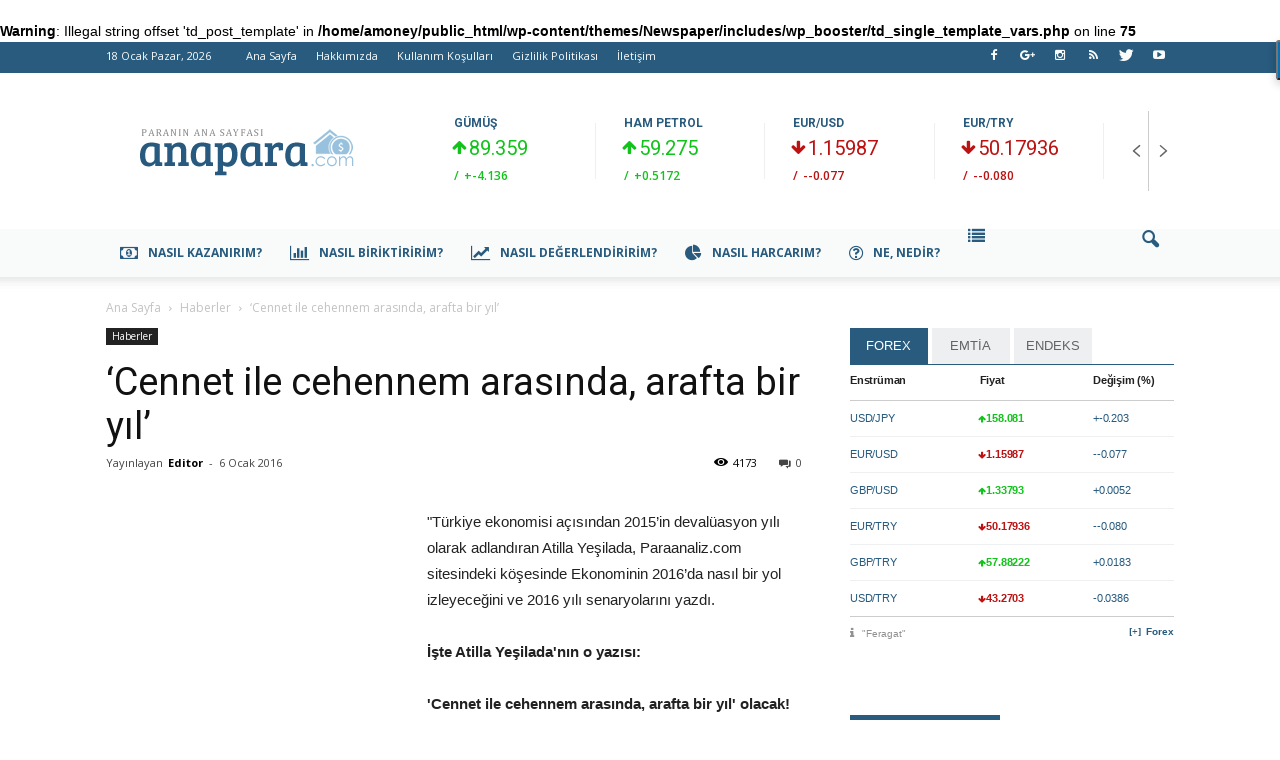

--- FILE ---
content_type: text/html; charset=UTF-8
request_url: https://anapara.com/cennet-ile-cehennem-arasinda-arafta-bir-yil/
body_size: 29928
content:
<head/><br/>
<b>Warning</b>:  Illegal string offset 'td_post_template' in <b>/home/amoney/public_html/wp-content/themes/Newspaper/includes/wp_booster/td_single_template_vars.php</b> on line <b>75</b><br/>
<!doctype html >
<!--[if IE 8]>    <html class="ie8" lang="en"> <![endif]-->
<!--[if IE 9]>    <html class="ie9" lang="en"> <![endif]-->
<!--[if gt IE 8]><!--> <html lang="tr"> <!--<![endif]-->
<head>
    <title>&#8216;Cennet ile cehennem arasında, arafta bir yıl&#8217; | anapara.com</title>
    <meta charset="UTF-8"/>
    <meta name="viewport" content="width=device-width, initial-scale=1.0">
    <link rel="pingback" href="https://anapara.com/xmlrpc.php"/>
	<meta name="yandex-verification" content="0784b4a9bdd4b06c"/>
    <meta name="msvalidate.01" content="E770B1C18E78C0DC2A885D61332C9BE7"/><meta name="ahrefs-site-verification" content="4d1c9ebd903a4c2b9c79b7f3c871468584136bcd300b3c55a35d9cd574f4c204">
	<link rel="alternate" hreflang="tr" href="https://anapara.com/cennet-ile-cehennem-arasinda-arafta-bir-yil/"/>

    <meta name='robots' content='max-image-preview:large'/>
<meta property="og:image" content="https://anapara.com/wp-content/uploads/2016/01/atilla%20ye%C5%9Filada.jpg"/><meta name="author" content="Editor">
<link rel="icon" type="image/png" href="https://www.anapara.com/wp-content/uploads/2016/09/favicon-16x16.png"><link rel='dns-prefetch' href='//fonts.googleapis.com'/>
<link rel='dns-prefetch' href='//s.w.org'/>
<link rel="alternate" type="application/rss+xml" title="anapara.com &raquo; beslemesi" href="https://anapara.com/feed/"/>
<link rel="alternate" type="application/rss+xml" title="anapara.com &raquo; yorum beslemesi" href="https://anapara.com/comments/feed/"/>
<link rel="alternate" type="application/rss+xml" title="anapara.com &raquo; &#8216;Cennet ile cehennem arasında, arafta bir yıl&#8217; yorum beslemesi" href="https://anapara.com/cennet-ile-cehennem-arasinda-arafta-bir-yil/feed/"/>
<script type="text/javascript">window._wpemojiSettings={"baseUrl":"https:\/\/s.w.org\/images\/core\/emoji\/13.1.0\/72x72\/","ext":".png","svgUrl":"https:\/\/s.w.org\/images\/core\/emoji\/13.1.0\/svg\/","svgExt":".svg","source":{"concatemoji":"https:\/\/anapara.com\/wp-includes\/js\/wp-emoji-release.min.js?ver=5.9.12"}};!function(e,a,t){var n,r,o,i=a.createElement("canvas"),p=i.getContext&&i.getContext("2d");function s(e,t){var a=String.fromCharCode;p.clearRect(0,0,i.width,i.height),p.fillText(a.apply(this,e),0,0);e=i.toDataURL();return p.clearRect(0,0,i.width,i.height),p.fillText(a.apply(this,t),0,0),e===i.toDataURL()}function c(e){var t=a.createElement("script");t.src=e,t.defer=t.type="text/javascript",a.getElementsByTagName("head")[0].appendChild(t)}for(o=Array("flag","emoji"),t.supports={everything:!0,everythingExceptFlag:!0},r=0;r<o.length;r++)t.supports[o[r]]=function(e){if(!p||!p.fillText)return!1;switch(p.textBaseline="top",p.font="600 32px Arial",e){case"flag":return s([127987,65039,8205,9895,65039],[127987,65039,8203,9895,65039])?!1:!s([55356,56826,55356,56819],[55356,56826,8203,55356,56819])&&!s([55356,57332,56128,56423,56128,56418,56128,56421,56128,56430,56128,56423,56128,56447],[55356,57332,8203,56128,56423,8203,56128,56418,8203,56128,56421,8203,56128,56430,8203,56128,56423,8203,56128,56447]);case"emoji":return!s([10084,65039,8205,55357,56613],[10084,65039,8203,55357,56613])}return!1}(o[r]),t.supports.everything=t.supports.everything&&t.supports[o[r]],"flag"!==o[r]&&(t.supports.everythingExceptFlag=t.supports.everythingExceptFlag&&t.supports[o[r]]);t.supports.everythingExceptFlag=t.supports.everythingExceptFlag&&!t.supports.flag,t.DOMReady=!1,t.readyCallback=function(){t.DOMReady=!0},t.supports.everything||(n=function(){t.readyCallback()},a.addEventListener?(a.addEventListener("DOMContentLoaded",n,!1),e.addEventListener("load",n,!1)):(e.attachEvent("onload",n),a.attachEvent("onreadystatechange",function(){"complete"===a.readyState&&t.readyCallback()})),(n=t.source||{}).concatemoji?c(n.concatemoji):n.wpemoji&&n.twemoji&&(c(n.twemoji),c(n.wpemoji)))}(window,document,window._wpemojiSettings);</script>
<style type="text/css">img.wp-smiley,img.emoji{display:inline!important;border:none!important;box-shadow:none!important;height:1em!important;width:1em!important;margin:0 .07em!important;vertical-align:-.1em!important;background:none!important;padding:0!important}</style>
	<link rel='stylesheet' id='wp-block-library-group-css' href='https://anapara.com/wp-content/plugins/bwp-minify/min/?f=wp-includes/css/dist/block-library/style.min.css,wp-content/plugins/font-awesome-4-menus/css/font-awesome.min.css,wp-content/themes/Newspaper/custom.css,wp-content/plugins/js_composer/assets/css/js_composer.min.css,wp-content/themes/Newspaper/style.css&#038;ver=21122016v2' type='text/css' media='all'/>
<link crossorigin="anonymous" rel='stylesheet' id='google_font_open_sans-css' href='https://fonts.googleapis.com/css?family=Open+Sans%3A300italic%2C400italic%2C600italic%2C400%2C600%2C700&#038;ver=5.9.12' type='text/css' media='all'/>
<link crossorigin="anonymous" rel='stylesheet' id='google_font_roboto-css' href='https://fonts.googleapis.com/css?family=Roboto%3A500%2C400italic%2C700%2C900%2C500italic%2C400%2C300&#038;ver=5.9.12' type='text/css' media='all'/>
<link rel="https://api.w.org/" href="https://anapara.com/wp-json/"/><link rel="alternate" type="application/json" href="https://anapara.com/wp-json/wp/v2/posts/12985"/><link rel="EditURI" type="application/rsd+xml" title="RSD" href="https://anapara.com/xmlrpc.php?rsd"/>
<link rel="wlwmanifest" type="application/wlwmanifest+xml" href="https://anapara.com/wp-includes/wlwmanifest.xml"/> 
<meta name="generator" content="WordPress 5.9.12"/>
<link rel="canonical" href="https://anapara.com/cennet-ile-cehennem-arasinda-arafta-bir-yil/"/>
<link rel='shortlink' href='https://anapara.com/?p=12985'/>
<link rel="alternate" type="application/json+oembed" href="https://anapara.com/wp-json/oembed/1.0/embed?url=https%3A%2F%2Fanapara.com%2Fcennet-ile-cehennem-arasinda-arafta-bir-yil%2F"/>
<link rel="alternate" type="text/xml+oembed" href="https://anapara.com/wp-json/oembed/1.0/embed?url=https%3A%2F%2Fanapara.com%2Fcennet-ile-cehennem-arasinda-arafta-bir-yil%2F&#038;format=xml"/>
<!--[if lt IE 9]><script src="https://html5shim.googlecode.com/svn/trunk/html5.js"></script><![endif]-->
    <meta name="generator" content="Powered by Visual Composer - drag and drop page builder for WordPress."/>
<!--[if lte IE 9]><link rel="stylesheet" type="text/css" href="https://anapara.com/wp-content/plugins/js_composer/assets/css/vc_lte_ie9.min.css" media="screen"><![endif]--><!--[if IE  8]><link rel="stylesheet" type="text/css" href="https://anapara.com/wp-content/plugins/js_composer/assets/css/vc-ie8.min.css" media="screen"><![endif]-->      <meta name="onesignal" content="wordpress-plugin"/>
            <script>window.OneSignal=window.OneSignal||[];OneSignal.push(function(){OneSignal.SERVICE_WORKER_UPDATER_PATH="OneSignalSDKUpdaterWorker.js.php";OneSignal.SERVICE_WORKER_PATH="OneSignalSDKWorker.js.php";OneSignal.SERVICE_WORKER_PARAM={scope:"/"};OneSignal.setDefaultNotificationUrl("https://anapara.com");var oneSignal_options={};window._oneSignalInitOptions=oneSignal_options;oneSignal_options['wordpress']=true;oneSignal_options['appId']='d2561673-441b-41c8-ba32-609bc5ed0a26';oneSignal_options['allowLocalhostAsSecureOrigin']=true;oneSignal_options['welcomeNotification']={};oneSignal_options['welcomeNotification']['title']="anapara.com";oneSignal_options['welcomeNotification']['message']="Bildirim servisine kayıt olduğunuz için teşekkürler. Bizi twitter&#039;da da takip edebilirsiniz. Tıklayın, takip edin.";oneSignal_options['welcomeNotification']['url']="https://twitter.com/anaparacom";oneSignal_options['path']="https://anapara.com/wp-content/plugins/onesignal-free-web-push-notifications/sdk_files/";oneSignal_options['safari_web_id']="web.onesignal.auto.52db6e33-5c43-4c7e-8893-c04dfe7146e4";oneSignal_options['promptOptions']={};oneSignal_options['notifyButton']={};oneSignal_options['notifyButton']['enable']=true;oneSignal_options['notifyButton']['position']='bottom-left';oneSignal_options['notifyButton']['theme']='inverse';oneSignal_options['notifyButton']['size']='large';oneSignal_options['notifyButton']['showCredit']=true;oneSignal_options['notifyButton']['text']={};oneSignal_options['notifyButton']['text']['tip.state.unsubscribed']='Bildirim servisine ücretsiz kayıt olun.';oneSignal_options['notifyButton']['text']['tip.state.subscribed']='Bildirim almak istemiyor musunuz?';oneSignal_options['notifyButton']['text']['message.action.subscribed']='Kayıt olduğunuz için teşekkürler.';oneSignal_options['notifyButton']['text']['message.action.resubscribed']='Tekrar kayıt olduğunuz için teşekkürler.';oneSignal_options['notifyButton']['text']['message.action.unsubscribed']='Bildirim servisinden çıkış yaptınız.';oneSignal_options['notifyButton']['text']['dialog.main.title']='anapara.com Bildirim Servisi';oneSignal_options['notifyButton']['text']['dialog.main.button.subscribe']='Tıklayın, ücretsiz abone olun.';oneSignal_options['notifyButton']['text']['dialog.main.button.unsubscribe']='Bildirim servisinden çıkış yapın.';OneSignal.init(window._oneSignalInitOptions);OneSignal.showSlidedownPrompt();});function documentInitOneSignal(){var oneSignal_elements=document.getElementsByClassName("OneSignal-prompt");var oneSignalLinkClickHandler=function(event){OneSignal.push(['registerForPushNotifications']);event.preventDefault();};for(var i=0;i<oneSignal_elements.length;i++)oneSignal_elements[i].addEventListener('click',oneSignalLinkClickHandler,false);}if(document.readyState==='complete'){documentInitOneSignal();}else{window.addEventListener("load",function(event){documentInitOneSignal();});}</script>
<link rel="amphtml" href="https://anapara.com/cennet-ile-cehennem-arasinda-arafta-bir-yil/amp/">
<!-- JS generated by theme -->

<script>var tdBlocksArray=[];function tdBlock(){this.id='';this.block_type=1;this.atts='';this.td_column_number='';this.td_current_page=1;this.post_count=0;this.found_posts=0;this.max_num_pages=0;this.td_filter_value='';this.is_ajax_running=false;this.td_user_action='';this.header_color='';this.ajax_pagination_infinite_stop='';}(function(){var htmlTag=document.getElementsByTagName("html")[0];if(navigator.userAgent.indexOf("MSIE 10.0")>-1){htmlTag.className+=' ie10';}if(!!navigator.userAgent.match(/Trident.*rv\:11\./)){htmlTag.className+=' ie11';}if(/(iPad|iPhone|iPod)/g.test(navigator.userAgent)){htmlTag.className+=' td-md-is-ios';}var user_agent=navigator.userAgent.toLowerCase();if(user_agent.indexOf("android")>-1){htmlTag.className+=' td-md-is-android';}if(-1!==navigator.userAgent.indexOf('Mac OS X')){htmlTag.className+=' td-md-is-os-x';}if(/chrom(e|ium)/.test(navigator.userAgent.toLowerCase())){htmlTag.className+=' td-md-is-chrome';}if(-1!==navigator.userAgent.indexOf('Firefox')){htmlTag.className+=' td-md-is-firefox';}if(-1!==navigator.userAgent.indexOf('Safari')&&-1===navigator.userAgent.indexOf('Chrome')){htmlTag.className+=' td-md-is-safari';}if(-1!==navigator.userAgent.indexOf('IEMobile')){htmlTag.className+=' td-md-is-iemobile';}})();var tdLocalCache={};(function(){"use strict";tdLocalCache={data:{},remove:function(resource_id){delete tdLocalCache.data[resource_id];},exist:function(resource_id){return tdLocalCache.data.hasOwnProperty(resource_id)&&tdLocalCache.data[resource_id]!==null;},get:function(resource_id){return tdLocalCache.data[resource_id];},set:function(resource_id,cachedData){tdLocalCache.remove(resource_id);tdLocalCache.data[resource_id]=cachedData;}};})();var td_viewport_interval_list=[{"limitBottom":767,"sidebarWidth":228},{"limitBottom":1018,"sidebarWidth":300},{"limitBottom":1140,"sidebarWidth":324}];var td_animation_stack_effect="type0";var tds_animation_stack=true;var td_animation_stack_specific_selectors=".entry-thumb, img";var td_animation_stack_general_selectors=".td-animation-stack img, .post img";var td_ajax_url="https:\/\/anapara.com\/wp-admin\/admin-ajax.php?td_theme_name=Newspaper&v=7.5";var td_get_template_directory_uri="https:\/\/anapara.com\/wp-content\/themes\/Newspaper";var tds_snap_menu="";var tds_logo_on_sticky="";var tds_header_style="";var td_please_wait="L\u00fctfen Bekleyin...";var td_email_user_pass_incorrect="Kullan\u0131c\u0131 ad\u0131 veya \u015fifre yanl\u0131\u015f!";var td_email_user_incorrect="Email veya kullan\u0131c\u0131 ad\u0131 yanl\u0131\u015f!";var td_email_incorrect="Email yanl\u0131\u015f!";var tds_more_articles_on_post_enable="show";var tds_more_articles_on_post_time_to_wait="3";var tds_more_articles_on_post_pages_distance_from_top=0;var tds_theme_color_site_wide="#285b7e";var tds_smart_sidebar="enabled";var tdThemeName="Newspaper";var td_magnific_popup_translation_tPrev="\u00d6nceki (Sol ok tu\u015fu)";var td_magnific_popup_translation_tNext="Sonraki (Sa\u011f ok tu\u015fu)";var td_magnific_popup_translation_tCounter="%curr% \/ %total%";var td_magnific_popup_translation_ajax_tError="%url% linkindeki i\u00e7erik y\u00fcklenemedi.";var td_magnific_popup_translation_image_tError="G\u00f6r\u00fcnt\u00fc #% curr% y\u00fcklenemedi.";var td_ad_background_click_link="";var td_ad_background_click_target="";</script>


<!-- Header style compiled by theme -->

<style>.td-header-wrap .black-menu .sf-menu>.current-menu-item>a,.td-header-wrap .black-menu .sf-menu>.current-menu-ancestor>a,.td-header-wrap .black-menu .sf-menu>.current-category-ancestor>a,.td-header-wrap .black-menu .sf-menu>li>a:hover,.td-header-wrap .black-menu .sf-menu>.sfHover>a,.td-header-style-12 .td-header-menu-wrap-full,.sf-menu>.current-menu-item>a:after,.sf-menu>.current-menu-ancestor>a:after,.sf-menu>.current-category-ancestor>a:after,.sf-menu>li:hover>a:after,.sf-menu>.sfHover>a:after,.sf-menu ul .td-menu-item>a:hover,.sf-menu ul .sfHover>a,.sf-menu ul .current-menu-ancestor>a,.sf-menu ul .current-category-ancestor>a,.sf-menu ul .current-menu-item>a,.td-header-style-12 .td-affix,.header-search-wrap .td-drop-down-search:after,.header-search-wrap .td-drop-down-search .btn:hover,input[type="submit"]:hover,.td-read-more a,.td-post-category:hover,.td-grid-style-1.td-hover-1 .td-big-grid-post:hover .td-post-category,.td-grid-style-5.td-hover-1 .td-big-grid-post:hover .td-post-category,.td_top_authors .td-active .td-author-post-count,.td_top_authors .td-active .td-author-comments-count,.td_top_authors .td_mod_wrap:hover .td-author-post-count,.td_top_authors .td_mod_wrap:hover .td-author-comments-count,.td-404-sub-sub-title a:hover,.td-search-form-widget .wpb_button:hover,.td-rating-bar-wrap div,.td_category_template_3 .td-current-sub-category,.dropcap,.td_wrapper_video_playlist .td_video_controls_playlist_wrapper,.wpb_default,.wpb_default:hover,.td-left-smart-list:hover,.td-right-smart-list:hover,.woocommerce-checkout .woocommerce input.button:hover,.woocommerce-page .woocommerce a.button:hover,.woocommerce-account div.woocommerce .button:hover,#bbpress-forums button:hover,.bbp_widget_login .button:hover,.td-footer-wrapper .td-post-category,.td-footer-wrapper .widget_product_search input[type="submit"]:hover,.woocommerce .product a.button:hover,.woocommerce .product #respond input#submit:hover,.woocommerce .checkout input#place_order:hover,.woocommerce .woocommerce.widget .button:hover,.single-product .product .summary .cart .button:hover,.woocommerce-cart .woocommerce table.cart .button:hover,.woocommerce-cart .woocommerce .shipping-calculator-form .button:hover,.td-next-prev-wrap a:hover,.td-load-more-wrap a:hover,.td-post-small-box a:hover,.page-nav .current,.page-nav:first-child>div,.td_category_template_8 .td-category-header .td-category a.td-current-sub-category,.td_category_template_4 .td-category-siblings .td-category a:hover,#bbpress-forums .bbp-pagination .current,#bbpress-forums #bbp-single-user-details #bbp-user-navigation li.current a,.td-theme-slider:hover .slide-meta-cat a,a.vc_btn-black:hover,.td-trending-now-wrapper:hover .td-trending-now-title,.td-scroll-up,.td-smart-list-button:hover,.td-weather-information:before,.td-weather-week:before,.td_block_exchange .td-exchange-header:before,.td_block_big_grid_9.td-grid-style-1 .td-post-category,.td_block_big_grid_9.td-grid-style-5 .td-post-category,.td-grid-style-6.td-hover-1 .td-module-thumb:after{background-color:#285b7e}.woocommerce .woocommerce-message .button:hover,.woocommerce .woocommerce-error .button:hover,.woocommerce .woocommerce-info .button:hover{background-color:#285b7e!important}.woocommerce .product .onsale,.woocommerce.widget .ui-slider .ui-slider-handle{background:none #285b7e}.woocommerce.widget.widget_layered_nav_filters ul li a{background:none repeat scroll 0 0 #285b7e!important}a,cite a:hover,.td_mega_menu_sub_cats .cur-sub-cat,.td-mega-span h3 a:hover,.td_mod_mega_menu:hover .entry-title a,.header-search-wrap .result-msg a:hover,.top-header-menu li a:hover,.top-header-menu .current-menu-item>a,.top-header-menu .current-menu-ancestor>a,.top-header-menu .current-category-ancestor>a,.td-social-icon-wrap>a:hover,.td-header-sp-top-widget .td-social-icon-wrap a:hover,.td-page-content blockquote p,.td-post-content blockquote p,.mce-content-body blockquote p,.comment-content blockquote p,.wpb_text_column blockquote p,.td_block_text_with_title blockquote p,.td_module_wrap:hover .entry-title a,.td-subcat-filter .td-subcat-list a:hover,.td-subcat-filter .td-subcat-dropdown a:hover,.td_quote_on_blocks,.dropcap2,.dropcap3,.td_top_authors .td-active .td-authors-name a,.td_top_authors .td_mod_wrap:hover .td-authors-name a,.td-post-next-prev-content a:hover,.author-box-wrap .td-author-social a:hover,.td-author-name a:hover,.td-author-url a:hover,.td_mod_related_posts:hover h3>a,.td-post-template-11 .td-related-title .td-related-left:hover,.td-post-template-11 .td-related-title .td-related-right:hover,.td-post-template-11 .td-related-title .td-cur-simple-item,.td-post-template-11 .td_block_related_posts .td-next-prev-wrap a:hover,.comment-reply-link:hover,.logged-in-as a:hover,#cancel-comment-reply-link:hover,.td-search-query,.td-category-header .td-pulldown-category-filter-link:hover,.td-category-siblings .td-subcat-dropdown a:hover,.td-category-siblings .td-subcat-dropdown a.td-current-sub-category,.widget a:hover,.widget_calendar tfoot a:hover,.woocommerce a.added_to_cart:hover,#bbpress-forums li.bbp-header .bbp-reply-content span a:hover,#bbpress-forums .bbp-forum-freshness a:hover,#bbpress-forums .bbp-topic-freshness a:hover,#bbpress-forums .bbp-forums-list li a:hover,#bbpress-forums .bbp-forum-title:hover,#bbpress-forums .bbp-topic-permalink:hover,#bbpress-forums .bbp-topic-started-by a:hover,#bbpress-forums .bbp-topic-started-in a:hover,#bbpress-forums .bbp-body .super-sticky li.bbp-topic-title .bbp-topic-permalink,#bbpress-forums .bbp-body .sticky li.bbp-topic-title .bbp-topic-permalink,.widget_display_replies .bbp-author-name,.widget_display_topics .bbp-author-name,.footer-text-wrap .footer-email-wrap a,.td-subfooter-menu li a:hover,.footer-social-wrap a:hover,a.vc_btn-black:hover,.td-smart-list-dropdown-wrap .td-smart-list-button:hover,.td_module_17 .td-read-more a:hover,.td_module_18 .td-read-more a:hover,.td_module_19 .td-post-author-name a:hover,.td-instagram-user a{color:#285b7e}a.vc_btn-black.vc_btn_square_outlined:hover,a.vc_btn-black.vc_btn_outlined:hover,.td-mega-menu-page .wpb_content_element ul li a:hover{color:#285b7e!important}.td-next-prev-wrap a:hover,.td-load-more-wrap a:hover,.td-post-small-box a:hover,.page-nav .current,.page-nav:first-child>div,.td_category_template_8 .td-category-header .td-category a.td-current-sub-category,.td_category_template_4 .td-category-siblings .td-category a:hover,#bbpress-forums .bbp-pagination .current,.post .td_quote_box,.page .td_quote_box,a.vc_btn-black:hover{border-color:#285b7e}.td_wrapper_video_playlist .td_video_currently_playing:after{border-color:#285b7e!important}.header-search-wrap .td-drop-down-search:before{border-color:transparent transparent #285b7e transparent}.block-title>span,.block-title>a,.block-title>label,.widgettitle,.widgettitle:after,.td-trending-now-title,.td-trending-now-wrapper:hover .td-trending-now-title,.wpb_tabs li.ui-tabs-active a,.wpb_tabs li:hover a,.vc_tta-container .vc_tta-color-grey.vc_tta-tabs-position-top.vc_tta-style-classic .vc_tta-tabs-container .vc_tta-tab.vc_active>a,.vc_tta-container .vc_tta-color-grey.vc_tta-tabs-position-top.vc_tta-style-classic .vc_tta-tabs-container .vc_tta-tab:hover>a,.td-related-title .td-cur-simple-item,.woocommerce .product .products h2,.td-subcat-filter .td-subcat-dropdown:hover .td-subcat-more{background-color:#285b7e}.woocommerce div.product .woocommerce-tabs ul.tabs li.active{background-color:#285b7e!important}.block-title,.td-related-title,.wpb_tabs .wpb_tabs_nav,.vc_tta-container .vc_tta-color-grey.vc_tta-tabs-position-top.vc_tta-style-classic .vc_tta-tabs-container,.woocommerce div.product .woocommerce-tabs ul.tabs:before{border-color:#285b7e}.td_block_wrap .td-subcat-item .td-cur-simple-item{color:#285b7e}.td-grid-style-4 .entry-title{background-color:rgba(40,91,126,.7)}.td-header-wrap .td-header-top-menu-full,.td-header-wrap .top-header-menu .sub-menu{background-color:#285b7e}.td-header-style-8 .td-header-top-menu-full{background-color:transparent}.td-header-style-8 .td-header-top-menu-full .td-header-top-menu{background-color:#285b7e;padding-left:15px;padding-right:15px}.td-header-wrap .td-header-top-menu-full .td-header-top-menu,.td-header-wrap .td-header-top-menu-full{border-bottom:none}.td-header-top-menu,.td-header-top-menu a,.td-header-wrap .td-header-top-menu-full .td-header-top-menu,.td-header-wrap .td-header-top-menu-full a,.td-header-style-8 .td-header-top-menu,.td-header-style-8 .td-header-top-menu a{color:#f9fbfb}.top-header-menu .current-menu-item>a,.top-header-menu .current-menu-ancestor>a,.top-header-menu .current-category-ancestor>a,.top-header-menu li a:hover{color:#f9fbfb}.td-header-wrap .td-header-sp-top-widget .td-icon-font{color:#f9fbfb}.td-header-wrap .td-header-sp-top-widget i.td-icon-font:hover{color:#70a7da}.td-header-wrap .td-header-menu-wrap-full,.sf-menu>.current-menu-ancestor>a,.sf-menu>.current-category-ancestor>a,.td-header-menu-wrap.td-affix,.td-header-style-3 .td-header-main-menu,.td-header-style-3 .td-affix .td-header-main-menu,.td-header-style-4 .td-header-main-menu,.td-header-style-4 .td-affix .td-header-main-menu,.td-header-style-8 .td-header-menu-wrap.td-affix,.td-header-style-8 .td-header-top-menu-full{background-color:#f9fbfb}.td-boxed-layout .td-header-style-3 .td-header-menu-wrap,.td-boxed-layout .td-header-style-4 .td-header-menu-wrap{background-color:#f9fbfb!important}@media (min-width:1019px){.td-header-style-1 .td-header-sp-recs,.td-header-style-1 .td-header-sp-logo{margin-bottom:28px}}@media (min-width:768px) and (max-width:1018px){.td-header-style-1 .td-header-sp-recs,.td-header-style-1 .td-header-sp-logo{margin-bottom:14px}}.td-header-style-7 .td-header-top-menu{border-bottom:none}.td-header-wrap .td-header-menu-wrap .sf-menu>li>a,.td-header-wrap .header-search-wrap .td-icon-search{color:#285b7e}@media (max-width:767px){body .td-header-wrap .td-header-main-menu{background-color:#285b7e!important}}.td-menu-background:before,.td-search-background:before{background:#73c7e3;background:-moz-linear-gradient(top,#73c7e3 0%,#285b7e 100%);background:-webkit-gradient(left top,left bottom,color-stop(0%,#73c7e3),color-stop(100%,#285b7e));background:-webkit-linear-gradient(top,#73c7e3 0%,#285b7e 100%);background: -o-linear-gradient(top, #73c7e3 0%, @mobileu_gradient_two_mob 100%);background:-ms-linear-gradient(top,#73c7e3 0%,#285b7e 100%);background:linear-gradient(to bottom,#73c7e3 0%,#285b7e 100%);filter: progid:DXImageTransform.Microsoft.gradient( startColorstr='#73c7e3', endColorstr='#285b7e', GradientType=0 )}.td-mobile-content .current-menu-item>a,.td-mobile-content .current-menu-ancestor>a,.td-mobile-content .current-category-ancestor>a,#td-mobile-nav .td-menu-login-section a:hover,#td-mobile-nav .td-register-section a:hover,#td-mobile-nav .td-menu-socials-wrap a:hover i,.td-search-close a:hover i{color:#285b7e}.td-header-wrap .td-logo-text-container .td-logo-text{color:#336385}.td-footer-wrapper{background-color:#336385}.td-footer-wrapper,.td-footer-wrapper a,.td-footer-wrapper .block-title a,.td-footer-wrapper .block-title span,.td-footer-wrapper .block-title label,.td-footer-wrapper .td-excerpt,.td-footer-wrapper .td-post-author-name span,.td-footer-wrapper .td-post-date,.td-footer-wrapper .td-social-style3 .td_social_type a,.td-footer-wrapper .td-social-style3,.td-footer-wrapper .td-social-style4 .td_social_type a,.td-footer-wrapper .td-social-style4,.td-footer-wrapper .td-social-style9,.td-footer-wrapper .td-social-style10,.td-footer-wrapper .td-social-style2 .td_social_type a,.td-footer-wrapper .td-social-style8 .td_social_type a,.td-footer-wrapper .td-social-style2 .td_social_type,.td-footer-wrapper .td-social-style8 .td_social_type,.td-footer-template-13 .td-social-name{color:#f9fbfb}.td-footer-wrapper .widget_calendar th,.td-footer-wrapper .widget_calendar td,.td-footer-wrapper .td-social-style2 .td_social_type .td-social-box,.td-footer-wrapper .td-social-style8 .td_social_type .td-social-box,.td-social-style-2 .td-icon-font:after{border-color:#f9fbfb}.td-footer-wrapper .td-module-comments a,.td-footer-wrapper .td-post-category,.td-footer-wrapper .td-slide-meta .td-post-author-name span,.td-footer-wrapper .td-slide-meta .td-post-date{color:#fff}.td-footer-bottom-full .td-container::before{background-color:rgba(249,251,251,.1)}.td-footer-wrapper .block-title>span,.td-footer-wrapper .block-title>a,.td-footer-wrapper .widgettitle{color:#f9fbfb}.td-sub-footer-container{background-color:#285b7e}.td-sub-footer-container,.td-subfooter-menu li a{color:#f9fbfb}.td-subfooter-menu li a:hover{color:#70a7da}ul.sf-menu>.td-menu-item>a{font-size:12px}</style>

      <!-- Google Tag Manager -->

        <noscript><iframe src="//www.googletagmanager.com/ns.html?id=GTM-N9NFZ3" height="0" width="0" style="display:none;visibility:hidden"></iframe></noscript>

        <script>(function(w,d,s,l,i){w[l]=w[l]||[];w[l].push({'gtm.start':new Date().getTime(),event:'gtm.js'});var f=d.getElementsByTagName(s)[0],j=d.createElement(s),dl=l!='dataLayer'?'&l='+l:'';j.async=true;j.src='//www.googletagmanager.com/gtm.js?id='+i+dl;f.parentNode.insertBefore(j,f);})(window,document,'script','dataLayer','GTM-N9NFZ3');</script>

        <!-- End Google Tag Manager -->


<script src="//load.sumome.com/" data-sumo-site-id="863dddcd3b18056a0229e94952dd2e4dad0ded138e81f3387c50ff7f5be8044a" async="async"></script>

        <script type="text/javascript">(function(i,s,o,g,r,a,m){i['GoogleAnalyticsObject']=r;i[r]=i[r]||function(){(i[r].q=i[r].q||[]).push(arguments)},i[r].l=1*new Date();a=s.createElement(o),m=s.getElementsByTagName(o)[0];a.async=1;a.src=g;m.parentNode.insertBefore(a,m)})(window,document,'script','//www.google-analytics.com/analytics.js','ga');ga('create','UA-53725885-1','auto');ga('send','pageview');</script>



<!-- Yandex.Metrika counter -->
<script type="text/javascript">(function(d,w,c){(w[c]=w[c]||[]).push(function(){try{w.yaCounter40602045=new Ya.Metrika({id:40602045,clickmap:true,trackLinks:true,accurateTrackBounce:true,webvisor:true,trackHash:true});}catch(e){}});var n=d.getElementsByTagName("script")[0],s=d.createElement("script"),f=function(){n.parentNode.insertBefore(s,n);};s.type="text/javascript";s.async=true;s.src="https://mc.yandex.ru/metrika/watch.js";if(w.opera=="[object Opera]"){d.addEventListener("DOMContentLoaded",f,false);}else{f();}})(document,window,"yandex_metrika_callbacks");</script>
<noscript><div><img src="https://mc.yandex.ru/watch/40602045" style="position:absolute; left:-9999px;" alt=""/></div></noscript>
<!-- /Yandex.Metrika counter --><noscript><style type="text/css">.wpb_animate_when_almost_visible{opacity:1}</style></noscript>

</head>

<body class="post-template-default single single-post postid-12985 single-format-standard cennet-ile-cehennem-arasinda-arafta-bir-yil single_template_1 wpb-js-composer js-comp-ver-4.12.1 vc_responsive td-animation-stack-type0 td-full-layout" itemscope="itemscope" itemtype="https://schema.org/WebPage">

        <div class="td-scroll-up"><i class="td-icon-menu-up"></i></div>
    
    <div class="td-menu-background"></div>
<div id="td-mobile-nav">
    <div class="td-mobile-container">
        <!-- mobile menu top section -->
        <div class="td-menu-socials-wrap">
            <!-- socials -->
            <div class="td-menu-socials">
                
        <span class="td-social-icon-wrap">
            <a target="_blank" href="https://www.facebook.com/anaparacom" title="Facebook">
                <i class="td-icon-font td-icon-facebook"></i>
            </a>
        </span>
        <span class="td-social-icon-wrap">
            <a target="_blank" href="https://plus.google.com/+Anaparacom" title="Google+">
                <i class="td-icon-font td-icon-googleplus"></i>
            </a>
        </span>
        <span class="td-social-icon-wrap">
            <a target="_blank" href="https://www.instagram.com/anaparacom/" title="Instagram">
                <i class="td-icon-font td-icon-instagram"></i>
            </a>
        </span>
        <span class="td-social-icon-wrap">
            <a target="_blank" href="https://anapara.com/feed/" title="RSS">
                <i class="td-icon-font td-icon-rss"></i>
            </a>
        </span>
        <span class="td-social-icon-wrap">
            <a target="_blank" href="https://twitter.com/anaparacom" title="Twitter">
                <i class="td-icon-font td-icon-twitter"></i>
            </a>
        </span>
        <span class="td-social-icon-wrap">
            <a target="_blank" href="https://www.youtube.com/anaparacom" title="Youtube">
                <i class="td-icon-font td-icon-youtube"></i>
            </a>
        </span>            </div>
            <!-- close button -->
            <div class="td-mobile-close">
                <a href="#"><i class="td-icon-close-mobile"></i></a>
            </div>
        </div>

        <!-- login section -->
        
        <!-- menu section -->
        <div class="td-mobile-content">
            <div class="menu-header-category-menu-main-container"><ul id="menu-header-category-menu-main" class="td-mobile-main-menu"><li id="menu-item-150" class="menu-item menu-item-type-taxonomy menu-item-object-category menu-item-first menu-item-150"><a href="https://anapara.com/kategori/para-kazanma/"><i class="fa fa-money"></i>Nasıl Kazanırım?</a></li>
<li id="menu-item-153" class="menu-item menu-item-type-taxonomy menu-item-object-category menu-item-153"><a href="https://anapara.com/kategori/para-biriktirme/"><i class="fa fa-bar-chart"></i>Nasıl Biriktiririm?</a></li>
<li id="menu-item-154" class="menu-item menu-item-type-taxonomy menu-item-object-category menu-item-154"><a href="https://anapara.com/kategori/para-degerlendirme/"><i class="fa fa-line-chart"></i>Nasıl Değerlendiririm?</a></li>
<li id="menu-item-151" class="menu-item menu-item-type-taxonomy menu-item-object-category menu-item-151"><a href="https://anapara.com/kategori/para-harcama/"><i class="fa fa-pie-chart"></i>Nasıl Harcarım?</a></li>
<li id="menu-item-155" class="menu-item menu-item-type-taxonomy menu-item-object-category menu-item-155"><a href="https://anapara.com/kategori/ne-nedir/"><i class="fa fa-question-circle-o"></i>Ne, Nedir?</a></li>
<li id="menu-item-182" class="menu-item menu-item-type-custom menu-item-object-custom menu-item-has-children menu-item-182"><a href="#"><i class="fa fa-list"></i><i class="td-icon-menu-right td-element-after"></i></a>
<ul class="sub-menu">
	<li id="menu-item-19567" class="menu-item menu-item-type-post_type menu-item-object-page menu-item-19567"><a href="https://anapara.com/piyasalar/"><i class="fa fa-bar-chart"></i>Piyasalar</a></li>
	<li id="menu-item-156" class="menu-item menu-item-type-taxonomy menu-item-object-category menu-item-156"><a href="https://anapara.com/kategori/videolar/"><i class="fa fa-play-circle"></i>Videolar</a></li>
	<li id="menu-item-184" class="menu-item menu-item-type-taxonomy menu-item-object-category menu-item-184"><a href="https://anapara.com/kategori/makaleler/"><i class="fa fa-file-text"></i>Makaleler</a></li>
</ul>
</li>
</ul></div>        </div>
    </div>

    <!-- register/login section -->
    </div>    <div class="td-search-background"></div>
<div class="td-search-wrap-mob">
	<div class="td-drop-down-search" aria-labelledby="td-header-search-button">
		<form method="get" class="td-search-form" action="https://anapara.com/">
			<!-- close button -->
			<div class="td-search-close">
				<a href="#"><i class="td-icon-close-mobile"></i></a>
			</div>
			<div role="search" class="td-search-input">
				<span>Ara</span>
				<input id="td-header-search-mob" type="text" value="" name="s" autocomplete="off"/>
			</div>
		</form>
		<div id="td-aj-search-mob"></div>
	</div>
</div>    
    
    <div id="td-outer-wrap">
    
        <!--
Header style 1
-->

<div class="td-header-wrap td-header-style-1">

    <div class="td-header-top-menu-full">
        <div class="td-container td-header-row td-header-top-menu">
            
    <div class="top-bar-style-1">
        
<div class="td-header-sp-top-menu">


	        <div class="td_data_time">
            <div>

                18 Ocak Pazar, 2026
            </div>
        </div>
    <div class="menu-top-container"><ul id="menu-header-top-menu" class="top-header-menu"><li id="menu-item-14572" class="menu-item menu-item-type-post_type menu-item-object-page menu-item-home menu-item-first td-menu-item td-normal-menu menu-item-14572"><a href="https://anapara.com/">Ana Sayfa</a></li>
<li id="menu-item-13513" class="menu-item menu-item-type-post_type menu-item-object-page td-menu-item td-normal-menu menu-item-13513"><a href="https://anapara.com/hakkimizda/">Hakkımızda</a></li>
<li id="menu-item-13512" class="menu-item menu-item-type-post_type menu-item-object-page td-menu-item td-normal-menu menu-item-13512"><a href="https://anapara.com/kullanim-kosullari/">Kullanım Koşulları</a></li>
<li id="menu-item-13511" class="menu-item menu-item-type-post_type menu-item-object-page td-menu-item td-normal-menu menu-item-13511"><a href="https://anapara.com/gizlilik-politikasi/">Gizlilik Politikası</a></li>
<li id="menu-item-13510" class="menu-item menu-item-type-post_type menu-item-object-page td-menu-item td-normal-menu menu-item-13510"><a href="https://anapara.com/iletisim/">İletişim</a></li>
</ul></div></div>
        <div class="td-header-sp-top-widget">
    
        <span class="td-social-icon-wrap">
            <a target="_blank" href="https://www.facebook.com/anaparacom" title="Facebook">
                <i class="td-icon-font td-icon-facebook"></i>
            </a>
        </span>
        <span class="td-social-icon-wrap">
            <a target="_blank" href="https://plus.google.com/+Anaparacom" title="Google+">
                <i class="td-icon-font td-icon-googleplus"></i>
            </a>
        </span>
        <span class="td-social-icon-wrap">
            <a target="_blank" href="https://www.instagram.com/anaparacom/" title="Instagram">
                <i class="td-icon-font td-icon-instagram"></i>
            </a>
        </span>
        <span class="td-social-icon-wrap">
            <a target="_blank" href="https://anapara.com/feed/" title="RSS">
                <i class="td-icon-font td-icon-rss"></i>
            </a>
        </span>
        <span class="td-social-icon-wrap">
            <a target="_blank" href="https://twitter.com/anaparacom" title="Twitter">
                <i class="td-icon-font td-icon-twitter"></i>
            </a>
        </span>
        <span class="td-social-icon-wrap">
            <a target="_blank" href="https://www.youtube.com/anaparacom" title="Youtube">
                <i class="td-icon-font td-icon-youtube"></i>
            </a>
        </span></div>
    </div>

<!-- LOGIN MODAL -->

                <div id="login-form" class="white-popup-block mfp-hide mfp-with-anim">
                    <div class="td-login-wrap">
                        <a href="#" class="td-back-button"><i class="td-icon-modal-back"></i></a>
                        <div id="td-login-div" class="td-login-form-div td-display-block">
                            <div class="td-login-panel-title">Oturum aç</div>
                            <div class="td-login-panel-descr">Hoşgeldiniz! Hesabınızda oturum açın.</div>
                            <div class="td_display_err"></div>
                            <div class="td-login-inputs"><input class="td-login-input" type="text" name="login_email" id="login_email" value="" required><label>kullanıcı adınız</label></div>
	                        <div class="td-login-inputs"><input class="td-login-input" type="password" name="login_pass" id="login_pass" value="" required><label>şifreniz</label></div>
                            <input type="button" name="login_button" id="login_button" class="wpb_button btn td-login-button" value="Login">
                            <div class="td-login-info-text"><a href="#" id="forgot-pass-link">Forgot your password? Get help</a></div>
                            
                        </div>

                        

                         <div id="td-forgot-pass-div" class="td-login-form-div td-display-none">
                            <div class="td-login-panel-title">şifre kurtarma</div>
                            <div class="td-login-panel-descr">Şifrenizi Kurtarın</div>
                            <div class="td_display_err"></div>
                            <div class="td-login-inputs"><input class="td-login-input" type="text" name="forgot_email" id="forgot_email" value="" required><label>E-posta</label></div>
                            <input type="button" name="forgot_button" id="forgot_button" class="wpb_button btn td-login-button" value="Send My Password">
                            <div class="td-login-info-text">Email adresine yeni bir şifre gönderilecek.</div>
                        </div>
                    </div>
                </div>
                        </div>
    </div>

    <div class="td-banner-wrap-full td-logo-wrap-full">
        <div class="td-container td-header-row td-header-header">
            <div class="td-header-sp-logo">
                        <a class="td-main-logo" href="https://anapara.com/">
            <img class="td-retina-data" data-retina="https://www.anapara.com/wp-content/uploads/2016/09/anapara-logo-544x180-300x99.png" src="https://www.anapara.com/wp-content/uploads/2016/09/anapara-logo-272x90.png" alt="anapara.com - Para Kazanma, Yatırım, Tasarruf, Ekonomi ve Piyasalar" title="anapara.com - Para Kazanma, Yatırım, Tasarruf, Ekonomi ve Piyasalar"/>
            <span class="td-visual-hidden">anapara.com</span>
        </a>
                </div>
            <div class="td-header-sp-recs">
                <div class="td-header-rec-wrap">
    <div class="td-a-rec td-a-rec-id-header  "><!--<script src="https://code.jquery.com/jquery-1.12.4.min.js"></script>-->
<script src="https://cdnjs.cloudflare.com/ajax/libs/jquery/1.12.4/jquery.min.js"></script>


<div class="anaparaHeaderCarousel">
    <div class="ahcControl">
        <a href="javascript:void(0);" class="ahcLeft"></a>
        <a href="javascript:void(0);" class="ahcRight"></a>
    </div>
    <div class="ahcContainer">
        <div class="ahcWrap">
                        <div class="ahcItem afpCont afp-d percentRed" afp="SILVER"> <div class="ahcPrice"><span class="ahcEnsTitle"><a href="https://anapara.com/gumus-xagusd/" title="Gümüş">Gümüş</a></span><span class="ahcEnsPrice afpLastTrade">27.136</span><div class="ahcEnsChange"><span class="afpChange"></span><span>/</span><span class="afpPercentChange">--0.209</span></div></div></div>
            <div class="ahcItem afpCont afp-d percentGreen" afp="CrudeOIL"> <div class="ahcPrice"><span class="ahcEnsTitle"><a href="https://anapara.com/ham-petrol-wti/" title="Ham Petrol">Ham Petrol</a></span><span class="ahcEnsPrice afpLastTrade">60.42</span><div class="ahcEnsChange"><span class="afpChange"></span><span>/</span><span class="afpPercentChange">+0.3404</span></div></div></div>
            <div class="ahcItem afpCont afp-u percentRed" afp="EURUSD"> <div class="ahcPrice"><span class="ahcEnsTitle"><a href="https://anapara.com/euro-dolar-eurusd-paritesi/" title="EUR/USD">EUR/USD</a></span><span class="ahcEnsPrice afpLastTrade">1.20746</span><div class="ahcEnsChange"><span class="afpChange"></span><span>/</span><span class="afpPercentChange">--0.297</span></div></div></div>
            <div class="ahcItem afpCont afp-u percentRed" afp="EURTRY"> <div class="ahcPrice"><span class="ahcEnsTitle"><a href="https://anapara.com/euro-turk-lirasi-eurtry-paritesi/" title="EUR/TRY">EUR/TRY</a></span><span class="ahcEnsPrice afpLastTrade">8.4433</span><div class="ahcEnsChange"><span class="afpChange"></span><span>/</span><span class="afpPercentChange">--0.296</span></div></div></div>
            <div class="ahcItem afpCont afp-u percentRed" afp="GBPTRY"> <div class="ahcPrice"><span class="ahcEnsTitle"><a href="https://anapara.com/sterlin-turk-lirasi-gbptry-paritesi/" title="GBP/TRY">GBP/TRY</a></span><span class="ahcEnsPrice afpLastTrade">9.71398</span><div class="ahcEnsChange"><span class="afpChange"></span><span>/</span><span class="afpPercentChange">--0.129</span></div></div></div>
            <div class="ahcItem afpCont afp-u percentRed" afp="BRENT_OIL"><div class="ahcPrice"><span class="ahcEnsTitle"><a href="https://anapara.com/brent-petrol-bcousd/" title="Brent Petrol">Brent Petrol</a></span><span class="ahcEnsPrice afpLastTrade">63.79</span><div class="ahcEnsChange"><span class="afpChange"></span><span>/</span><span class="afpPercentChange">-0.5517</span></div></div></div>
            <div class="ahcItem afpCont afp-d percentRed" afp="GOLD"> <div class="ahcPrice"><span class="ahcEnsTitle"><a href="https://anapara.com/ons-altin-xauusd/" title="ONS Altın">ONS Altın</a></span><span class="ahcEnsPrice afpLastTrade">1787.54</span><div class="ahcEnsChange"><span class="afpChange"></span><span>/</span><span class="afpPercentChange">--0.416</span></div></div></div>
            <div class="ahcItem afpCont afp-u percentRed ahcLast" afp="USDTRY"><div class="ahcPrice"><span class="ahcEnsTitle"><a href="https://anapara.com/dolar-turk-lirasi-usdtry-paritesi/" title="USD/TRY">USD/TRY</a></span><span class="ahcEnsPrice afpLastTrade">6.9887</span><div class="ahcEnsChange"><span class="afpChange"></span><span>/</span><span class="afpPercentChange">--0.032</span></div></div></div>
            <div class="ahcItem ahcPiyasaLink"><a href="https://anapara.com/piyasalar/" title="Piyasalar" class="ahcPiyasalarLink"><span>Piyasalar Ana Sayfası</span></a></div>
        </div>
    </div>
</div>
<style>.anaparaHeaderCarousel{margin:auto;width:100%;position:relative;margin-top:10px!important}.ahcContainer{width:calc(100% - 55px);float:left;overflow:hidden}.ahcWrap{height:80px;overflow:hidden;width:1550px}.ahcItem{height:80px;float:left;box-sizing:border-box;overflow:hidden;width:170px}.ahcEnsChange{display:block;float:left;line-height:10px;margin-top:10px;font-size:12px;font-weight:600}.ahcLast{margin-right:0}.ahcControl a,.ahcControl a:hover,.ahcControl a:visited{text-decoration:none;font-family:Tahoma,sans-serif;font-size:12px;color:#646464;display:block;height:80px;line-height:80px;float:left;width:20px;text-align:center}.ahcControl{float:right}.ahcLeft{margin-right:5px;padding-right:5px;border-right:1px solid #ccc}.ahcLeft:before{content:'\e80c';font-family:'newspaper'}.ahcRight:before{content:'\e80d';font-family:'newspaper'}.ahcPrice{width:90%;margin-left:5%;height:100px;line-height:100px}@media (max-width:767px){.ahcContainer{margin-left:25px}.ahcControl{width:100%;height:1px;position:absolute;left:0}.ahcControl a{position:absolute;top:0;background:#fff;height:80px;line-height:80px}.ahcLeft{left:0;border:0}.ahcRight{right:0}.ahcPrice{margin-left:10%}.td-header-rec-wrap{margin-bottom:10px}}.ahcPrice{vertical-align:top}.ahcPrice span{line-height:25px;height:auto!important;display:block}.ahcEnsTitle{font-family:'Roboto',sans-serif;color:#285b7e;font-size:12px;font-weight:700;text-transform:uppercase}.ahcEnsPrice{font-family:'Roboto',sans-serif;font-size:20px}.percentGreen .ahcEnsChange{color:#12c31b}.percentRed .ahcEnsChange{color:#bc1212}.sidebar_finance_tab{float:left}.hoverGraph{position:absolute;top:35px;right:0;display:none;z-index:20;max-width:600px!important;border:1px solid #ccc}.tabEnsChange:hover img.hoverGraph{max-width:auto!important;display:block;width:250px}.pc .tabEnsItem a{overflow:visible}.ahcWrap .afpLastTrade:before{font-family:FontAwesome;font-size:16px;line-height:23px;vertical-align:middle;height:20px;width:15px;text-align:left;margin-left:-2px;margin-right:2px;margin-top:0;display:block;float:left}.ahcWrap .percentRed .afpLastTrade:before{content:"\f063"}.ahcWrap .percentGreen .afpLastTrade:before{content:"\f062"}.ahcWrap .percentRed .afpLastTrade{color:#bc1212}.ahcWrap .percentGreen .afpLastTrade{color:#12c31b}.ahcEnsChange span{float:left;line-height:10px!important;height:10px;margin-top:0;padding:0;margin-right:5px}.ahcEnsChange{line-height:10px!important;width:100%}.ahcPiyasaLink:before{display:none}.ahcPiyasalarLink{display:block;padding:1px 10px;font-size:12px;font-weight:700;line-height:15px;position:relative;width:100%;height:100%;margin:0}.ahcPiyasalarLink:before{width:50px;content:"\f201";height:50px;font-family:'fontawesome';line-height:30px;text-align:center;float:left;display:block;position:absolute;left:0;bottom:10px;opacity:.2;font-size:30px}.ahcPiyasalarLink span{display:block;max-width:80px;padding-left:5px;margin-top:6px;width:100%;float:none;margin:20px auto;text-align:left;text-transform:uppercase;font-size:11px}.ahcItem{position:relative}.ahcItem:after{content:'';width:1px;height:70%;right:20px;overflow:hidden;top:15%;background:#eeeff1;position:absolute;display:block}</style>

<script>$(function(){if(navigator.userAgent.match(/Android/i)||navigator.userAgent.match(/webOS/i)||navigator.userAgent.match(/iPhone/i)||navigator.userAgent.match(/iPad/i)||navigator.userAgent.match(/iPod/i)||navigator.userAgent.match(/BlackBerry/i)||navigator.userAgent.match(/Windows Phone/i)){$('body').addClass("mobile");}else{$('body').addClass("pc");}var ahcLength=$('.anaparaHeaderCarousel').length;if(ahcLength>0){var ahc=$('.anaparaHeaderCarousel');var ahcContainer=$('.ahcContainer');var ahcWrap=$('.ahcWrap');var ahcItemLength=ahc.find('.ahcItem').length;var ahcWrapWidth,bodyWidth,w,hrefWidth;function ahcPushWidth(){bodyWidth=$('body').innerWidth();hrefWidth=$('.td-header-sp-recs').width();ahc.width(hrefWidth);ahcContainer.width(hrefWidth-50);if(bodyWidth>1019){w=4;}if(bodyWidth<1019&&bodyWidth>500){w=3;}if(bodyWidth<501){w=2;}if(w==4){ahc.find('.ahcItem').width(ahcContainer.width()/100*25);ahcWrapWidth=(ahcContainer.width()/100*25)*ahcItemLength;ahcWrap.width(ahcWrapWidth);}if(w==3){ahc.find('.ahcItem').width(ahcContainer.width()/100*34.3);ahcWrapWidth=(ahcContainer.outerWidth()/100*34.3)*ahcItemLength;ahcWrap.width(ahcWrapWidth);}if(w==2){ahc.find('.ahcItem').width(ahcContainer.width()/100*50);ahcWrapWidth=(ahcContainer.width()/100*50)*ahcItemLength;ahcWrap.width(ahcWrapWidth);}}ahcPushWidth();$(window).resize(function(){ahcPushWidth();});$('.ahcRight').click(function(){var ahcScrollWidth=$('.ahcWrap').find('.ahcItem').eq(0).width();$(".ahcContainer").stop().animate({scrollLeft:'+='+ahcScrollWidth},300);});$('.ahcLeft').click(function(){var ahcScrollWidth=$('.ahcWrap').find('.ahcItem').eq(0).width();$(".ahcContainer").stop().animate({scrollLeft:'-='+ahcScrollWidth},300);});}});</script>
</div>
</div>            </div>
        </div>
    </div>

    <div class="td-header-menu-wrap-full">
        <div class="td-header-menu-wrap td-header-gradient">
            <div class="td-container td-header-row td-header-main-menu">
                <div id="td-header-menu" role="navigation">
    <div id="td-top-mobile-toggle"><a href="#"><i class="td-icon-font td-icon-mobile"></i></a></div>
    <div class="td-main-menu-logo td-logo-in-header">
        		<a class="td-mobile-logo td-sticky-disable" href="https://anapara.com/">
			<img class="td-retina-data" data-retina="https://www.anapara.com/wp-content/uploads/2016/09/anapara-logo-280x96.png" src="https://www.anapara.com/wp-content/uploads/2016/09/anapara-logo-140x48.png" alt="anapara.com - Para Kazanma, Yatırım, Tasarruf, Ekonomi ve Piyasalar" title="anapara.com - Para Kazanma, Yatırım, Tasarruf, Ekonomi ve Piyasalar"/>
		</a>
			<a class="td-header-logo td-sticky-disable" href="https://anapara.com/">
			<img class="td-retina-data" data-retina="https://www.anapara.com/wp-content/uploads/2016/09/anapara-logo-544x180-300x99.png" src="https://www.anapara.com/wp-content/uploads/2016/09/anapara-logo-272x90.png" alt="anapara.com - Para Kazanma, Yatırım, Tasarruf, Ekonomi ve Piyasalar" title="anapara.com - Para Kazanma, Yatırım, Tasarruf, Ekonomi ve Piyasalar"/>
		</a>
	    </div>
    <div class="menu-header-category-menu-main-container"><ul id="menu-header-category-menu-main-1" class="sf-menu"><li class="menu-item menu-item-type-taxonomy menu-item-object-category menu-item-first td-menu-item td-mega-menu menu-item-150"><a href="https://anapara.com/kategori/para-kazanma/"><i class="fa fa-money"></i>Nasıl Kazanırım?</a>
<ul class="sub-menu">
	<li id="menu-item-0" class="menu-item-0"><div class="td-container-border"><div class="td-mega-grid"><div class="td_block_wrap td_block_mega_menu td_uid_2_696cb570c07b5_rand td-no-subcats td_with_ajax_pagination td-pb-border-top" data-td-block-uid="td_uid_2_696cb570c07b5"><script>var block_td_uid_2_696cb570c07b5=new tdBlock();block_td_uid_2_696cb570c07b5.id="td_uid_2_696cb570c07b5";block_td_uid_2_696cb570c07b5.atts='{"limit":"5","sort":"","post_ids":"","tag_slug":"","autors_id":"","installed_post_types":"","category_id":"20","category_ids":"","custom_title":"","custom_url":"","show_child_cat":30,"sub_cat_ajax":"","ajax_pagination":"next_prev","header_color":"","header_text_color":"","ajax_pagination_infinite_stop":"","td_column_number":3,"td_ajax_preloading":"","td_ajax_filter_type":"td_category_ids_filter","td_ajax_filter_ids":"","td_filter_default_txt":"Hepsi","color_preset":"","border_top":"","class":"td_uid_2_696cb570c07b5_rand","el_class":"","offset":"","css":"","live_filter":"","live_filter_cur_post_id":"","live_filter_cur_post_author":""}';block_td_uid_2_696cb570c07b5.td_column_number="3";block_td_uid_2_696cb570c07b5.block_type="td_block_mega_menu";block_td_uid_2_696cb570c07b5.post_count="5";block_td_uid_2_696cb570c07b5.found_posts="92";block_td_uid_2_696cb570c07b5.header_color="";block_td_uid_2_696cb570c07b5.ajax_pagination_infinite_stop="";block_td_uid_2_696cb570c07b5.max_num_pages="19";tdBlocksArray.push(block_td_uid_2_696cb570c07b5);</script><div id=td_uid_2_696cb570c07b5 class="td_block_inner"><div class="td-mega-row"><div class="td-mega-span">
        <div class="td_module_mega_menu td-meta-info-hide td_mod_mega_menu">
            <div class="td-module-image">
                <div class="td-module-thumb"><a href="https://anapara.com/yata-yata-para-kazanma-yontemleri/" rel="bookmark" title="Yata yata para kazanma yöntemleri"><img width="218" height="150" class="entry-thumb" src="https://anapara.com/wp-content/uploads/2017/02/uyku-218x150.jpeg" srcset="https://anapara.com/wp-content/uploads/2017/02/uyku-218x150.jpeg 218w, https://anapara.com/wp-content/uploads/2017/02/uyku-100x70.jpeg 100w" sizes="(max-width: 218px) 100vw, 218px" alt="" title="Yata yata para kazanma yöntemleri"/></a></div>                            </div>

            <div class="item-details">
                <h3 class="entry-title td-module-title"><a href="https://anapara.com/yata-yata-para-kazanma-yontemleri/" rel="bookmark" title="Yata yata para kazanma yöntemleri">Yata yata para kazanma yöntemleri</a></h3>            </div>
        </div>
        </div><div class="td-mega-span">
        <div class="td_module_mega_menu td-meta-info-hide td_mod_mega_menu">
            <div class="td-module-image">
                <div class="td-module-thumb"><a href="https://anapara.com/para-kazanmanin-basit-yaratici-yollari/" rel="bookmark" title="Para kazanmanın basit ve yaratıcı yolları"><img width="218" height="150" class="entry-thumb" src="https://anapara.com/wp-content/uploads/2017/02/parakazanmanin-basit-yollari-1-218x150.jpeg" srcset="https://anapara.com/wp-content/uploads/2017/02/parakazanmanin-basit-yollari-1-218x150.jpeg 218w, https://anapara.com/wp-content/uploads/2017/02/parakazanmanin-basit-yollari-1-100x70.jpeg 100w" sizes="(max-width: 218px) 100vw, 218px" alt="" title="Para kazanmanın basit ve yaratıcı yolları"/></a></div>                            </div>

            <div class="item-details">
                <h3 class="entry-title td-module-title"><a href="https://anapara.com/para-kazanmanin-basit-yaratici-yollari/" rel="bookmark" title="Para kazanmanın basit ve yaratıcı yolları">Para kazanmanın basit ve yaratıcı yolları</a></h3>            </div>
        </div>
        </div><div class="td-mega-span">
        <div class="td_module_mega_menu td-meta-info-hide td_mod_mega_menu">
            <div class="td-module-image">
                <div class="td-module-thumb"><a href="https://anapara.com/googledan-nasil-para-kazanilir/" rel="bookmark" title=" Google’dan nasıl para kazanılır?"><img width="218" height="150" class="entry-thumb" src="https://anapara.com/wp-content/uploads/2016/10/google-218x150.jpeg" srcset="https://anapara.com/wp-content/uploads/2016/10/google-218x150.jpeg 218w, https://anapara.com/wp-content/uploads/2016/10/google-100x70.jpeg 100w" sizes="(max-width: 218px) 100vw, 218px" alt="" title=" Google’dan nasıl para kazanılır?"/></a></div>                            </div>

            <div class="item-details">
                <h3 class="entry-title td-module-title"><a href="https://anapara.com/googledan-nasil-para-kazanilir/" rel="bookmark" title=" Google’dan nasıl para kazanılır?"> Google’dan nasıl para kazanılır?</a></h3>            </div>
        </div>
        </div><div class="td-mega-span">
        <div class="td_module_mega_menu td-meta-info-hide td_mod_mega_menu">
            <div class="td-module-image">
                <div class="td-module-thumb"><a href="https://anapara.com/borsada-tum-yatirimcilarin-yaptigi-3-hata/" rel="bookmark" title="Borsada tüm yatırımcıların yaptığı 3 hata"><img width="218" height="150" class="entry-thumb" src="https://anapara.com/wp-content/uploads/2017/01/borsa-2-218x150.jpg" srcset="https://anapara.com/wp-content/uploads/2017/01/borsa-2-218x150.jpg 218w, https://anapara.com/wp-content/uploads/2017/01/borsa-2-100x70.jpg 100w" sizes="(max-width: 218px) 100vw, 218px" alt="" title="Borsada tüm yatırımcıların yaptığı 3 hata"/></a></div>                            </div>

            <div class="item-details">
                <h3 class="entry-title td-module-title"><a href="https://anapara.com/borsada-tum-yatirimcilarin-yaptigi-3-hata/" rel="bookmark" title="Borsada tüm yatırımcıların yaptığı 3 hata">Borsada tüm yatırımcıların yaptığı 3 hata</a></h3>            </div>
        </div>
        </div><div class="td-mega-span">
        <div class="td_module_mega_menu td-meta-info-hide td_mod_mega_menu">
            <div class="td-module-image">
                <div class="td-module-thumb"><a href="https://anapara.com/universite-ogrencileri-icin-5-para-kazanma-yontemi/" rel="bookmark" title="Üniversite öğrencileri için 5 para kazanma yöntemi"><img width="218" height="150" class="entry-thumb" src="https://anapara.com/wp-content/uploads/2017/02/öğrenci-218x150.jpg" srcset="https://anapara.com/wp-content/uploads/2017/02/öğrenci-218x150.jpg 218w, https://anapara.com/wp-content/uploads/2017/02/öğrenci-100x70.jpg 100w" sizes="(max-width: 218px) 100vw, 218px" alt="" title="Üniversite öğrencileri için 5 para kazanma yöntemi"/></a></div>                            </div>

            <div class="item-details">
                <h3 class="entry-title td-module-title"><a href="https://anapara.com/universite-ogrencileri-icin-5-para-kazanma-yontemi/" rel="bookmark" title="Üniversite öğrencileri için 5 para kazanma yöntemi">Üniversite öğrencileri için 5 para kazanma yöntemi</a></h3>            </div>
        </div>
        </div></div></div><div class="td-next-prev-wrap"><a href="#" class="td-ajax-prev-page ajax-page-disabled" id="prev-page-td_uid_2_696cb570c07b5" data-td_block_id="td_uid_2_696cb570c07b5"><i class="td-icon-font td-icon-menu-left"></i></a><a href="#" class="td-ajax-next-page" id="next-page-td_uid_2_696cb570c07b5" data-td_block_id="td_uid_2_696cb570c07b5"><i class="td-icon-font td-icon-menu-right"></i></a></div><div class="clearfix"></div></div> <!-- ./block1 --></div></div></li>
</ul>
</li>
<li class="menu-item menu-item-type-taxonomy menu-item-object-category td-menu-item td-mega-menu menu-item-153"><a href="https://anapara.com/kategori/para-biriktirme/"><i class="fa fa-bar-chart"></i>Nasıl Biriktiririm?</a>
<ul class="sub-menu">
	<li class="menu-item-0"><div class="td-container-border"><div class="td-mega-grid"><div class="td_block_wrap td_block_mega_menu td_uid_3_696cb570c56ec_rand td-no-subcats td_with_ajax_pagination td-pb-border-top" data-td-block-uid="td_uid_3_696cb570c56ec"><script>var block_td_uid_3_696cb570c56ec=new tdBlock();block_td_uid_3_696cb570c56ec.id="td_uid_3_696cb570c56ec";block_td_uid_3_696cb570c56ec.atts='{"limit":"5","sort":"","post_ids":"","tag_slug":"","autors_id":"","installed_post_types":"","category_id":"21","category_ids":"","custom_title":"","custom_url":"","show_child_cat":30,"sub_cat_ajax":"","ajax_pagination":"next_prev","header_color":"","header_text_color":"","ajax_pagination_infinite_stop":"","td_column_number":3,"td_ajax_preloading":"","td_ajax_filter_type":"td_category_ids_filter","td_ajax_filter_ids":"","td_filter_default_txt":"Hepsi","color_preset":"","border_top":"","class":"td_uid_3_696cb570c56ec_rand","el_class":"","offset":"","css":"","live_filter":"","live_filter_cur_post_id":"","live_filter_cur_post_author":""}';block_td_uid_3_696cb570c56ec.td_column_number="3";block_td_uid_3_696cb570c56ec.block_type="td_block_mega_menu";block_td_uid_3_696cb570c56ec.post_count="5";block_td_uid_3_696cb570c56ec.found_posts="81";block_td_uid_3_696cb570c56ec.header_color="";block_td_uid_3_696cb570c56ec.ajax_pagination_infinite_stop="";block_td_uid_3_696cb570c56ec.max_num_pages="17";tdBlocksArray.push(block_td_uid_3_696cb570c56ec);</script><div id=td_uid_3_696cb570c56ec class="td_block_inner"><div class="td-mega-row"><div class="td-mega-span">
        <div class="td_module_mega_menu td-meta-info-hide td_mod_mega_menu">
            <div class="td-module-image">
                <div class="td-module-thumb"><a href="https://anapara.com/zamanimizi-calan-aliskanliklarimiz-nelerdir/" rel="bookmark" title="Zamanımızı çalan alışkanlıklarımız nelerdir?"><img width="218" height="150" class="entry-thumb" src="https://anapara.com/wp-content/uploads/2017/01/zaman-218x150.jpg" srcset="https://anapara.com/wp-content/uploads/2017/01/zaman-218x150.jpg 218w, https://anapara.com/wp-content/uploads/2017/01/zaman-100x70.jpg 100w" sizes="(max-width: 218px) 100vw, 218px" alt="" title="Zamanımızı çalan alışkanlıklarımız nelerdir?"/></a></div>                            </div>

            <div class="item-details">
                <h3 class="entry-title td-module-title"><a href="https://anapara.com/zamanimizi-calan-aliskanliklarimiz-nelerdir/" rel="bookmark" title="Zamanımızı çalan alışkanlıklarımız nelerdir?">Zamanımızı çalan alışkanlıklarımız nelerdir?</a></h3>            </div>
        </div>
        </div><div class="td-mega-span">
        <div class="td_module_mega_menu td-meta-info-hide td_mod_mega_menu">
            <div class="td-module-image">
                <div class="td-module-thumb"><a href="https://anapara.com/bireysel-emeklilik-sistemi-bes-ile-nasil-para-biriktirilir/" rel="bookmark" title="Bireysel emeklilik sistemi (BES) ile nasıl para biriktirilir?"><img width="218" height="150" class="entry-thumb" src="https://anapara.com/wp-content/uploads/2017/02/emeklilik-218x150.jpeg" srcset="https://anapara.com/wp-content/uploads/2017/02/emeklilik-218x150.jpeg 218w, https://anapara.com/wp-content/uploads/2017/02/emeklilik-100x70.jpeg 100w" sizes="(max-width: 218px) 100vw, 218px" alt="" title="Bireysel emeklilik sistemi (BES) ile nasıl para biriktirilir?"/></a></div>                            </div>

            <div class="item-details">
                <h3 class="entry-title td-module-title"><a href="https://anapara.com/bireysel-emeklilik-sistemi-bes-ile-nasil-para-biriktirilir/" rel="bookmark" title="Bireysel emeklilik sistemi (BES) ile nasıl para biriktirilir?">Bireysel emeklilik sistemi (BES) ile nasıl para biriktirilir?</a></h3>            </div>
        </div>
        </div><div class="td-mega-span">
        <div class="td_module_mega_menu td-meta-info-hide td_mod_mega_menu">
            <div class="td-module-image">
                <div class="td-module-thumb"><a href="https://anapara.com/kredi-karti-kullanicilarinin-bilmesi-gereken-5-nokta/" rel="bookmark" title="Kredi kartı kullanıcılarının bilmesi gereken 5 nokta"><img width="218" height="150" class="entry-thumb" src="https://anapara.com/wp-content/uploads/2017/02/kredi-kartı-218x150.jpg" srcset="https://anapara.com/wp-content/uploads/2017/02/kredi-kartı-218x150.jpg 218w, https://anapara.com/wp-content/uploads/2017/02/kredi-kartı-100x70.jpg 100w" sizes="(max-width: 218px) 100vw, 218px" alt="" title="Kredi kartı kullanıcılarının bilmesi gereken 5 nokta"/></a></div>                            </div>

            <div class="item-details">
                <h3 class="entry-title td-module-title"><a href="https://anapara.com/kredi-karti-kullanicilarinin-bilmesi-gereken-5-nokta/" rel="bookmark" title="Kredi kartı kullanıcılarının bilmesi gereken 5 nokta">Kredi kartı kullanıcılarının bilmesi gereken 5 nokta</a></h3>            </div>
        </div>
        </div><div class="td-mega-span">
        <div class="td_module_mega_menu td-meta-info-hide td_mod_mega_menu">
            <div class="td-module-image">
                <div class="td-module-thumb"><a href="https://anapara.com/kolay-para-biriktirme-metotlari/" rel="bookmark" title="Kolay para biriktirme metotları"><img width="218" height="150" class="entry-thumb" src="https://anapara.com/wp-content/uploads/2016/10/para-tasarrufu-218x150.jpg" srcset="https://anapara.com/wp-content/uploads/2016/10/para-tasarrufu-218x150.jpg 218w, https://anapara.com/wp-content/uploads/2016/10/para-tasarrufu-300x205.jpg 300w, https://anapara.com/wp-content/uploads/2016/10/para-tasarrufu-768x524.jpg 768w, https://anapara.com/wp-content/uploads/2016/10/para-tasarrufu-1024x698.jpg 1024w, https://anapara.com/wp-content/uploads/2016/10/para-tasarrufu-100x70.jpg 100w, https://anapara.com/wp-content/uploads/2016/10/para-tasarrufu-696x475.jpg 696w, https://anapara.com/wp-content/uploads/2016/10/para-tasarrufu-1068x728.jpg 1068w, https://anapara.com/wp-content/uploads/2016/10/para-tasarrufu-616x420.jpg 616w, https://anapara.com/wp-content/uploads/2016/10/para-tasarrufu.jpg 1100w" sizes="(max-width: 218px) 100vw, 218px" alt="" title="Kolay para biriktirme metotları"/></a></div>                            </div>

            <div class="item-details">
                <h3 class="entry-title td-module-title"><a href="https://anapara.com/kolay-para-biriktirme-metotlari/" rel="bookmark" title="Kolay para biriktirme metotları">Kolay para biriktirme metotları</a></h3>            </div>
        </div>
        </div><div class="td-mega-span">
        <div class="td_module_mega_menu td-meta-info-hide td_mod_mega_menu">
            <div class="td-module-image">
                <div class="td-module-thumb"><a href="https://anapara.com/en-etkili-para-biriktirme-yontemleri/" rel="bookmark" title="En etkili para biriktirme yöntemleri"><img width="218" height="150" class="entry-thumb" src="https://anapara.com/wp-content/uploads/2017/02/parabiriktirmenin-en-etkili-yollari-218x150.jpg" srcset="https://anapara.com/wp-content/uploads/2017/02/parabiriktirmenin-en-etkili-yollari-218x150.jpg 218w, https://anapara.com/wp-content/uploads/2017/02/parabiriktirmenin-en-etkili-yollari-300x205.jpg 300w, https://anapara.com/wp-content/uploads/2017/02/parabiriktirmenin-en-etkili-yollari-768x524.jpg 768w, https://anapara.com/wp-content/uploads/2017/02/parabiriktirmenin-en-etkili-yollari-1024x698.jpg 1024w, https://anapara.com/wp-content/uploads/2017/02/parabiriktirmenin-en-etkili-yollari-100x70.jpg 100w, https://anapara.com/wp-content/uploads/2017/02/parabiriktirmenin-en-etkili-yollari-696x475.jpg 696w, https://anapara.com/wp-content/uploads/2017/02/parabiriktirmenin-en-etkili-yollari-1068x728.jpg 1068w, https://anapara.com/wp-content/uploads/2017/02/parabiriktirmenin-en-etkili-yollari-616x420.jpg 616w, https://anapara.com/wp-content/uploads/2017/02/parabiriktirmenin-en-etkili-yollari.jpg 1100w" sizes="(max-width: 218px) 100vw, 218px" alt="" title="En etkili para biriktirme yöntemleri"/></a></div>                            </div>

            <div class="item-details">
                <h3 class="entry-title td-module-title"><a href="https://anapara.com/en-etkili-para-biriktirme-yontemleri/" rel="bookmark" title="En etkili para biriktirme yöntemleri">En etkili para biriktirme yöntemleri</a></h3>            </div>
        </div>
        </div></div></div><div class="td-next-prev-wrap"><a href="#" class="td-ajax-prev-page ajax-page-disabled" id="prev-page-td_uid_3_696cb570c56ec" data-td_block_id="td_uid_3_696cb570c56ec"><i class="td-icon-font td-icon-menu-left"></i></a><a href="#" class="td-ajax-next-page" id="next-page-td_uid_3_696cb570c56ec" data-td_block_id="td_uid_3_696cb570c56ec"><i class="td-icon-font td-icon-menu-right"></i></a></div><div class="clearfix"></div></div> <!-- ./block1 --></div></div></li>
</ul>
</li>
<li class="menu-item menu-item-type-taxonomy menu-item-object-category td-menu-item td-mega-menu menu-item-154"><a href="https://anapara.com/kategori/para-degerlendirme/"><i class="fa fa-line-chart"></i>Nasıl Değerlendiririm?</a>
<ul class="sub-menu">
	<li class="menu-item-0"><div class="td-container-border"><div class="td-mega-grid"><div class="td_block_wrap td_block_mega_menu td_uid_4_696cb570cad2f_rand td-no-subcats td_with_ajax_pagination td-pb-border-top" data-td-block-uid="td_uid_4_696cb570cad2f"><script>var block_td_uid_4_696cb570cad2f=new tdBlock();block_td_uid_4_696cb570cad2f.id="td_uid_4_696cb570cad2f";block_td_uid_4_696cb570cad2f.atts='{"limit":"5","sort":"","post_ids":"","tag_slug":"","autors_id":"","installed_post_types":"","category_id":"22","category_ids":"","custom_title":"","custom_url":"","show_child_cat":30,"sub_cat_ajax":"","ajax_pagination":"next_prev","header_color":"","header_text_color":"","ajax_pagination_infinite_stop":"","td_column_number":3,"td_ajax_preloading":"","td_ajax_filter_type":"td_category_ids_filter","td_ajax_filter_ids":"","td_filter_default_txt":"Hepsi","color_preset":"","border_top":"","class":"td_uid_4_696cb570cad2f_rand","el_class":"","offset":"","css":"","live_filter":"","live_filter_cur_post_id":"","live_filter_cur_post_author":""}';block_td_uid_4_696cb570cad2f.td_column_number="3";block_td_uid_4_696cb570cad2f.block_type="td_block_mega_menu";block_td_uid_4_696cb570cad2f.post_count="5";block_td_uid_4_696cb570cad2f.found_posts="95";block_td_uid_4_696cb570cad2f.header_color="";block_td_uid_4_696cb570cad2f.ajax_pagination_infinite_stop="";block_td_uid_4_696cb570cad2f.max_num_pages="19";tdBlocksArray.push(block_td_uid_4_696cb570cad2f);</script><div id=td_uid_4_696cb570cad2f class="td_block_inner"><div class="td-mega-row"><div class="td-mega-span">
        <div class="td_module_mega_menu td-meta-info-hide td_mod_mega_menu">
            <div class="td-module-image">
                <div class="td-module-thumb"><a href="https://anapara.com/viop-hesabi-nasil-acilir-viop-hesap-acma-islemleri/" rel="bookmark" title="VİOP Hesabı Nasıl Açılır? VİOP Hesap Açma İşlemleri"><img width="218" height="150" class="entry-thumb" src="https://anapara.com/wp-content/uploads/2017/05/viop-hesabi-218x150.jpg" srcset="https://anapara.com/wp-content/uploads/2017/05/viop-hesabi-218x150.jpg 218w, https://anapara.com/wp-content/uploads/2017/05/viop-hesabi-100x70.jpg 100w" sizes="(max-width: 218px) 100vw, 218px" alt="" title="VİOP Hesabı Nasıl Açılır? VİOP Hesap Açma İşlemleri"/></a></div>                            </div>

            <div class="item-details">
                <h3 class="entry-title td-module-title"><a href="https://anapara.com/viop-hesabi-nasil-acilir-viop-hesap-acma-islemleri/" rel="bookmark" title="VİOP Hesabı Nasıl Açılır? VİOP Hesap Açma İşlemleri">VİOP Hesabı Nasıl Açılır? VİOP Hesap Açma İşlemleri</a></h3>            </div>
        </div>
        </div><div class="td-mega-span">
        <div class="td_module_mega_menu td-meta-info-hide td_mod_mega_menu">
            <div class="td-module-image">
                <div class="td-module-thumb"><a href="https://anapara.com/en-iyi-mobil-finans-uygulamalari/" rel="bookmark" title="En iyi mobil finans uygulamaları"><img width="218" height="150" class="entry-thumb" src="https://anapara.com/wp-content/uploads/2016/10/para-kazandiran-mobil-uygulamalar-218x150.jpg" srcset="https://anapara.com/wp-content/uploads/2016/10/para-kazandiran-mobil-uygulamalar-218x150.jpg 218w, https://anapara.com/wp-content/uploads/2016/10/para-kazandiran-mobil-uygulamalar-300x205.jpg 300w, https://anapara.com/wp-content/uploads/2016/10/para-kazandiran-mobil-uygulamalar-768x524.jpg 768w, https://anapara.com/wp-content/uploads/2016/10/para-kazandiran-mobil-uygulamalar-1024x698.jpg 1024w, https://anapara.com/wp-content/uploads/2016/10/para-kazandiran-mobil-uygulamalar-100x70.jpg 100w, https://anapara.com/wp-content/uploads/2016/10/para-kazandiran-mobil-uygulamalar-696x475.jpg 696w, https://anapara.com/wp-content/uploads/2016/10/para-kazandiran-mobil-uygulamalar-1068x728.jpg 1068w, https://anapara.com/wp-content/uploads/2016/10/para-kazandiran-mobil-uygulamalar-616x420.jpg 616w, https://anapara.com/wp-content/uploads/2016/10/para-kazandiran-mobil-uygulamalar.jpg 1100w" sizes="(max-width: 218px) 100vw, 218px" alt="" title="En iyi mobil finans uygulamaları"/></a></div>                            </div>

            <div class="item-details">
                <h3 class="entry-title td-module-title"><a href="https://anapara.com/en-iyi-mobil-finans-uygulamalari/" rel="bookmark" title="En iyi mobil finans uygulamaları">En iyi mobil finans uygulamaları</a></h3>            </div>
        </div>
        </div><div class="td-mega-span">
        <div class="td_module_mega_menu td-meta-info-hide td_mod_mega_menu">
            <div class="td-module-image">
                <div class="td-module-thumb"><a href="https://anapara.com/halka-arzi-en-cok-beklenen-7-sirket/" rel="bookmark" title="Halka Arzı En Çok Beklenen 7 Şirket"><img width="218" height="150" class="entry-thumb" src="https://anapara.com/wp-content/uploads/2017/02/borsa-218x150.jpg" srcset="https://anapara.com/wp-content/uploads/2017/02/borsa-218x150.jpg 218w, https://anapara.com/wp-content/uploads/2017/02/borsa-100x70.jpg 100w" sizes="(max-width: 218px) 100vw, 218px" alt="" title="Halka Arzı En Çok Beklenen 7 Şirket"/></a></div>                            </div>

            <div class="item-details">
                <h3 class="entry-title td-module-title"><a href="https://anapara.com/halka-arzi-en-cok-beklenen-7-sirket/" rel="bookmark" title="Halka Arzı En Çok Beklenen 7 Şirket">Halka Arzı En Çok Beklenen 7 Şirket</a></h3>            </div>
        </div>
        </div><div class="td-mega-span">
        <div class="td_module_mega_menu td-meta-info-hide td_mod_mega_menu">
            <div class="td-module-image">
                <div class="td-module-thumb"><a href="https://anapara.com/zamani-nasil-etkin-kullanabiliriz/" rel="bookmark" title="Zamanı nasıl etkin kullanabiliriz?"><img width="218" height="150" class="entry-thumb" src="https://anapara.com/wp-content/uploads/2017/02/zaman-218x150.jpg" srcset="https://anapara.com/wp-content/uploads/2017/02/zaman-218x150.jpg 218w, https://anapara.com/wp-content/uploads/2017/02/zaman-100x70.jpg 100w" sizes="(max-width: 218px) 100vw, 218px" alt="" title="Zamanı nasıl etkin kullanabiliriz?"/></a></div>                            </div>

            <div class="item-details">
                <h3 class="entry-title td-module-title"><a href="https://anapara.com/zamani-nasil-etkin-kullanabiliriz/" rel="bookmark" title="Zamanı nasıl etkin kullanabiliriz?">Zamanı nasıl etkin kullanabiliriz?</a></h3>            </div>
        </div>
        </div><div class="td-mega-span">
        <div class="td_module_mega_menu td-meta-info-hide td_mod_mega_menu">
            <div class="td-module-image">
                <div class="td-module-thumb"><a href="https://anapara.com/forexte-yatirimin-kurallari/" rel="bookmark" title="Forex’te yatırımın kuralları"><img width="218" height="150" class="entry-thumb" src="https://anapara.com/wp-content/uploads/2016/11/forex-piyasasinda-yeni-islem-218x150.jpg" srcset="https://anapara.com/wp-content/uploads/2016/11/forex-piyasasinda-yeni-islem-218x150.jpg 218w, https://anapara.com/wp-content/uploads/2016/11/forex-piyasasinda-yeni-islem-300x205.jpg 300w, https://anapara.com/wp-content/uploads/2016/11/forex-piyasasinda-yeni-islem-768x524.jpg 768w, https://anapara.com/wp-content/uploads/2016/11/forex-piyasasinda-yeni-islem-1024x698.jpg 1024w, https://anapara.com/wp-content/uploads/2016/11/forex-piyasasinda-yeni-islem-100x70.jpg 100w, https://anapara.com/wp-content/uploads/2016/11/forex-piyasasinda-yeni-islem-696x475.jpg 696w, https://anapara.com/wp-content/uploads/2016/11/forex-piyasasinda-yeni-islem-1068x728.jpg 1068w, https://anapara.com/wp-content/uploads/2016/11/forex-piyasasinda-yeni-islem-616x420.jpg 616w, https://anapara.com/wp-content/uploads/2016/11/forex-piyasasinda-yeni-islem.jpg 1100w" sizes="(max-width: 218px) 100vw, 218px" alt="" title="Forex’te yatırımın kuralları"/></a></div>                            </div>

            <div class="item-details">
                <h3 class="entry-title td-module-title"><a href="https://anapara.com/forexte-yatirimin-kurallari/" rel="bookmark" title="Forex’te yatırımın kuralları">Forex’te yatırımın kuralları</a></h3>            </div>
        </div>
        </div></div></div><div class="td-next-prev-wrap"><a href="#" class="td-ajax-prev-page ajax-page-disabled" id="prev-page-td_uid_4_696cb570cad2f" data-td_block_id="td_uid_4_696cb570cad2f"><i class="td-icon-font td-icon-menu-left"></i></a><a href="#" class="td-ajax-next-page" id="next-page-td_uid_4_696cb570cad2f" data-td_block_id="td_uid_4_696cb570cad2f"><i class="td-icon-font td-icon-menu-right"></i></a></div><div class="clearfix"></div></div> <!-- ./block1 --></div></div></li>
</ul>
</li>
<li class="menu-item menu-item-type-taxonomy menu-item-object-category td-menu-item td-mega-menu menu-item-151"><a href="https://anapara.com/kategori/para-harcama/"><i class="fa fa-pie-chart"></i>Nasıl Harcarım?</a>
<ul class="sub-menu">
	<li class="menu-item-0"><div class="td-container-border"><div class="td-mega-grid"><div class="td_block_wrap td_block_mega_menu td_uid_5_696cb570cee2b_rand td-no-subcats td_with_ajax_pagination td-pb-border-top" data-td-block-uid="td_uid_5_696cb570cee2b"><script>var block_td_uid_5_696cb570cee2b=new tdBlock();block_td_uid_5_696cb570cee2b.id="td_uid_5_696cb570cee2b";block_td_uid_5_696cb570cee2b.atts='{"limit":"5","sort":"","post_ids":"","tag_slug":"","autors_id":"","installed_post_types":"","category_id":"23","category_ids":"","custom_title":"","custom_url":"","show_child_cat":30,"sub_cat_ajax":"","ajax_pagination":"next_prev","header_color":"","header_text_color":"","ajax_pagination_infinite_stop":"","td_column_number":3,"td_ajax_preloading":"","td_ajax_filter_type":"td_category_ids_filter","td_ajax_filter_ids":"","td_filter_default_txt":"Hepsi","color_preset":"","border_top":"","class":"td_uid_5_696cb570cee2b_rand","el_class":"","offset":"","css":"","live_filter":"","live_filter_cur_post_id":"","live_filter_cur_post_author":""}';block_td_uid_5_696cb570cee2b.td_column_number="3";block_td_uid_5_696cb570cee2b.block_type="td_block_mega_menu";block_td_uid_5_696cb570cee2b.post_count="5";block_td_uid_5_696cb570cee2b.found_posts="100";block_td_uid_5_696cb570cee2b.header_color="";block_td_uid_5_696cb570cee2b.ajax_pagination_infinite_stop="";block_td_uid_5_696cb570cee2b.max_num_pages="20";tdBlocksArray.push(block_td_uid_5_696cb570cee2b);</script><div id=td_uid_5_696cb570cee2b class="td_block_inner"><div class="td-mega-row"><div class="td-mega-span">
        <div class="td_module_mega_menu td-meta-info-hide td_mod_mega_menu">
            <div class="td-module-image">
                <div class="td-module-thumb"><a href="https://anapara.com/isvicrede-gezilecek-5-yer/" rel="bookmark" title="İsviçre’de gezilecek 5 yer"><img width="218" height="150" class="entry-thumb" src="https://anapara.com/wp-content/uploads/2017/02/isvicrede-gezilecek-yerler-218x150.jpeg" srcset="https://anapara.com/wp-content/uploads/2017/02/isvicrede-gezilecek-yerler-218x150.jpeg 218w, https://anapara.com/wp-content/uploads/2017/02/isvicrede-gezilecek-yerler-100x70.jpeg 100w" sizes="(max-width: 218px) 100vw, 218px" alt="" title="İsviçre’de gezilecek 5 yer"/></a></div>                            </div>

            <div class="item-details">
                <h3 class="entry-title td-module-title"><a href="https://anapara.com/isvicrede-gezilecek-5-yer/" rel="bookmark" title="İsviçre’de gezilecek 5 yer">İsviçre’de gezilecek 5 yer</a></h3>            </div>
        </div>
        </div><div class="td-mega-span">
        <div class="td_module_mega_menu td-meta-info-hide td_mod_mega_menu">
            <div class="td-module-image">
                <div class="td-module-thumb"><a href="https://anapara.com/ekonomi-kitaplari-nasil-okunmali/" rel="bookmark" title="Ekonomi kitapları nasıl okunmalı?"><img width="218" height="150" class="entry-thumb" src="https://anapara.com/wp-content/uploads/2017/02/kütüphane-218x150.jpg" srcset="https://anapara.com/wp-content/uploads/2017/02/kütüphane-218x150.jpg 218w, https://anapara.com/wp-content/uploads/2017/02/kütüphane-100x70.jpg 100w" sizes="(max-width: 218px) 100vw, 218px" alt="" title="Ekonomi kitapları nasıl okunmalı?"/></a></div>                            </div>

            <div class="item-details">
                <h3 class="entry-title td-module-title"><a href="https://anapara.com/ekonomi-kitaplari-nasil-okunmali/" rel="bookmark" title="Ekonomi kitapları nasıl okunmalı?">Ekonomi kitapları nasıl okunmalı?</a></h3>            </div>
        </div>
        </div><div class="td-mega-span">
        <div class="td_module_mega_menu td-meta-info-hide td_mod_mega_menu">
            <div class="td-module-image">
                <div class="td-module-thumb"><a href="https://anapara.com/parfum-seciminde-nelere-dikkat-edilmeli/" rel="bookmark" title="Parfüm seçiminde nelere dikkat edilmeli?"><img width="218" height="150" class="entry-thumb" src="https://anapara.com/wp-content/uploads/2017/02/parfum-218x150.jpeg" srcset="https://anapara.com/wp-content/uploads/2017/02/parfum-218x150.jpeg 218w, https://anapara.com/wp-content/uploads/2017/02/parfum-100x70.jpeg 100w" sizes="(max-width: 218px) 100vw, 218px" alt="" title="Parfüm seçiminde nelere dikkat edilmeli?"/></a></div>                            </div>

            <div class="item-details">
                <h3 class="entry-title td-module-title"><a href="https://anapara.com/parfum-seciminde-nelere-dikkat-edilmeli/" rel="bookmark" title="Parfüm seçiminde nelere dikkat edilmeli?">Parfüm seçiminde nelere dikkat edilmeli?</a></h3>            </div>
        </div>
        </div><div class="td-mega-span">
        <div class="td_module_mega_menu td-meta-info-hide td_mod_mega_menu">
            <div class="td-module-image">
                <div class="td-module-thumb"><a href="https://anapara.com/en-etkili-5-is-kitabi/" rel="bookmark" title=" En etkili 5 iş kitabı"><img width="218" height="150" class="entry-thumb" src="https://anapara.com/wp-content/uploads/2016/11/en-iyi-borsa-kitaplari-218x150.jpeg" srcset="https://anapara.com/wp-content/uploads/2016/11/en-iyi-borsa-kitaplari-218x150.jpeg 218w, https://anapara.com/wp-content/uploads/2016/11/en-iyi-borsa-kitaplari-100x70.jpeg 100w" sizes="(max-width: 218px) 100vw, 218px" alt="" title=" En etkili 5 iş kitabı"/></a></div>                            </div>

            <div class="item-details">
                <h3 class="entry-title td-module-title"><a href="https://anapara.com/en-etkili-5-is-kitabi/" rel="bookmark" title=" En etkili 5 iş kitabı"> En etkili 5 iş kitabı</a></h3>            </div>
        </div>
        </div><div class="td-mega-span">
        <div class="td_module_mega_menu td-meta-info-hide td_mod_mega_menu">
            <div class="td-module-image">
                <div class="td-module-thumb"><a href="https://anapara.com/dunyada-gorulmesi-gereken-yerler/" rel="bookmark" title="Dünyada görülmesi gereken yerler"><img width="218" height="150" class="entry-thumb" src="https://anapara.com/wp-content/uploads/2017/02/dunyada-gorulmesi-gereken-yerler-218x150.jpeg" srcset="https://anapara.com/wp-content/uploads/2017/02/dunyada-gorulmesi-gereken-yerler-218x150.jpeg 218w, https://anapara.com/wp-content/uploads/2017/02/dunyada-gorulmesi-gereken-yerler-100x70.jpeg 100w" sizes="(max-width: 218px) 100vw, 218px" alt="" title="Dünyada görülmesi gereken yerler"/></a></div>                            </div>

            <div class="item-details">
                <h3 class="entry-title td-module-title"><a href="https://anapara.com/dunyada-gorulmesi-gereken-yerler/" rel="bookmark" title="Dünyada görülmesi gereken yerler">Dünyada görülmesi gereken yerler</a></h3>            </div>
        </div>
        </div></div></div><div class="td-next-prev-wrap"><a href="#" class="td-ajax-prev-page ajax-page-disabled" id="prev-page-td_uid_5_696cb570cee2b" data-td_block_id="td_uid_5_696cb570cee2b"><i class="td-icon-font td-icon-menu-left"></i></a><a href="#" class="td-ajax-next-page" id="next-page-td_uid_5_696cb570cee2b" data-td_block_id="td_uid_5_696cb570cee2b"><i class="td-icon-font td-icon-menu-right"></i></a></div><div class="clearfix"></div></div> <!-- ./block1 --></div></div></li>
</ul>
</li>
<li class="menu-item menu-item-type-taxonomy menu-item-object-category td-menu-item td-mega-menu menu-item-155"><a href="https://anapara.com/kategori/ne-nedir/"><i class="fa fa-question-circle-o"></i>Ne, Nedir?</a>
<ul class="sub-menu">
	<li class="menu-item-0"><div class="td-container-border"><div class="td-mega-grid"><div class="td_block_wrap td_block_mega_menu td_uid_6_696cb570d1455_rand td-no-subcats td_with_ajax_pagination td-pb-border-top" data-td-block-uid="td_uid_6_696cb570d1455"><script>var block_td_uid_6_696cb570d1455=new tdBlock();block_td_uid_6_696cb570d1455.id="td_uid_6_696cb570d1455";block_td_uid_6_696cb570d1455.atts='{"limit":"5","sort":"","post_ids":"","tag_slug":"","autors_id":"","installed_post_types":"","category_id":"24","category_ids":"","custom_title":"","custom_url":"","show_child_cat":30,"sub_cat_ajax":"","ajax_pagination":"next_prev","header_color":"","header_text_color":"","ajax_pagination_infinite_stop":"","td_column_number":3,"td_ajax_preloading":"","td_ajax_filter_type":"td_category_ids_filter","td_ajax_filter_ids":"","td_filter_default_txt":"Hepsi","color_preset":"","border_top":"","class":"td_uid_6_696cb570d1455_rand","el_class":"","offset":"","css":"","live_filter":"","live_filter_cur_post_id":"","live_filter_cur_post_author":""}';block_td_uid_6_696cb570d1455.td_column_number="3";block_td_uid_6_696cb570d1455.block_type="td_block_mega_menu";block_td_uid_6_696cb570d1455.post_count="5";block_td_uid_6_696cb570d1455.found_posts="287";block_td_uid_6_696cb570d1455.header_color="";block_td_uid_6_696cb570d1455.ajax_pagination_infinite_stop="";block_td_uid_6_696cb570d1455.max_num_pages="58";tdBlocksArray.push(block_td_uid_6_696cb570d1455);</script><div id=td_uid_6_696cb570d1455 class="td_block_inner"><div class="td-mega-row"><div class="td-mega-span">
        <div class="td_module_mega_menu td-meta-info-hide td_mod_mega_menu">
            <div class="td-module-image">
                <div class="td-module-thumb"><a href="https://anapara.com/ozel-saglik-sigortasi-nedir/" rel="bookmark" title="Özel Sağlık Sigortası Nedir?"><img width="218" height="150" class="entry-thumb" src="https://anapara.com/wp-content/uploads/2016/11/ozel-saglik-sigortasi-218x150.jpg" srcset="https://anapara.com/wp-content/uploads/2016/11/ozel-saglik-sigortasi-218x150.jpg 218w, https://anapara.com/wp-content/uploads/2016/11/ozel-saglik-sigortasi-100x70.jpg 100w" sizes="(max-width: 218px) 100vw, 218px" alt="" title="Özel Sağlık Sigortası Nedir?"/></a></div>                            </div>

            <div class="item-details">
                <h3 class="entry-title td-module-title"><a href="https://anapara.com/ozel-saglik-sigortasi-nedir/" rel="bookmark" title="Özel Sağlık Sigortası Nedir?">Özel Sağlık Sigortası Nedir?</a></h3>            </div>
        </div>
        </div><div class="td-mega-span">
        <div class="td_module_mega_menu td-meta-info-hide td_mod_mega_menu">
            <div class="td-module-image">
                <div class="td-module-thumb"><a href="https://anapara.com/yoksulluk-siniri-nedir/" rel="bookmark" title="Yoksulluk Sınırı Nedir?"><img width="218" height="150" class="entry-thumb" src="https://anapara.com/wp-content/uploads/2017/02/yoksulluk-218x150.jpg" srcset="https://anapara.com/wp-content/uploads/2017/02/yoksulluk-218x150.jpg 218w, https://anapara.com/wp-content/uploads/2017/02/yoksulluk-100x70.jpg 100w" sizes="(max-width: 218px) 100vw, 218px" alt="" title="Yoksulluk Sınırı Nedir?"/></a></div>                            </div>

            <div class="item-details">
                <h3 class="entry-title td-module-title"><a href="https://anapara.com/yoksulluk-siniri-nedir/" rel="bookmark" title="Yoksulluk Sınırı Nedir?">Yoksulluk Sınırı Nedir?</a></h3>            </div>
        </div>
        </div><div class="td-mega-span">
        <div class="td_module_mega_menu td-meta-info-hide td_mod_mega_menu">
            <div class="td-module-image">
                <div class="td-module-thumb"><a href="https://anapara.com/varlik-finansmani-fonu-nedir/" rel="bookmark" title="Varlık Finansmanı Fonu Nedir?"><img width="218" height="150" class="entry-thumb" src="https://anapara.com/wp-content/uploads/2016/10/fon-218x150.jpg" srcset="https://anapara.com/wp-content/uploads/2016/10/fon-218x150.jpg 218w, https://anapara.com/wp-content/uploads/2016/10/fon-300x205.jpg 300w, https://anapara.com/wp-content/uploads/2016/10/fon-768x524.jpg 768w, https://anapara.com/wp-content/uploads/2016/10/fon-1024x698.jpg 1024w, https://anapara.com/wp-content/uploads/2016/10/fon-100x70.jpg 100w, https://anapara.com/wp-content/uploads/2016/10/fon-696x475.jpg 696w, https://anapara.com/wp-content/uploads/2016/10/fon-1068x728.jpg 1068w, https://anapara.com/wp-content/uploads/2016/10/fon-616x420.jpg 616w, https://anapara.com/wp-content/uploads/2016/10/fon.jpg 1100w" sizes="(max-width: 218px) 100vw, 218px" alt="" title="Varlık Finansmanı Fonu Nedir?"/></a></div>                            </div>

            <div class="item-details">
                <h3 class="entry-title td-module-title"><a href="https://anapara.com/varlik-finansmani-fonu-nedir/" rel="bookmark" title="Varlık Finansmanı Fonu Nedir?">Varlık Finansmanı Fonu Nedir?</a></h3>            </div>
        </div>
        </div><div class="td-mega-span">
        <div class="td_module_mega_menu td-meta-info-hide td_mod_mega_menu">
            <div class="td-module-image">
                <div class="td-module-thumb"><a href="https://anapara.com/gecici-vergi-nedir/" rel="bookmark" title="Geçici Vergi Nedir?"><img width="218" height="150" class="entry-thumb" src="https://anapara.com/wp-content/uploads/2016/10/ozel-tuketim-vergisi-218x150.jpg" srcset="https://anapara.com/wp-content/uploads/2016/10/ozel-tuketim-vergisi-218x150.jpg 218w, https://anapara.com/wp-content/uploads/2016/10/ozel-tuketim-vergisi-100x70.jpg 100w" sizes="(max-width: 218px) 100vw, 218px" alt="" title="Geçici Vergi Nedir?"/></a></div>                            </div>

            <div class="item-details">
                <h3 class="entry-title td-module-title"><a href="https://anapara.com/gecici-vergi-nedir/" rel="bookmark" title="Geçici Vergi Nedir?">Geçici Vergi Nedir?</a></h3>            </div>
        </div>
        </div><div class="td-mega-span">
        <div class="td_module_mega_menu td-meta-info-hide td_mod_mega_menu">
            <div class="td-module-image">
                <div class="td-module-thumb"><a href="https://anapara.com/kur-savaslari-nedir/" rel="bookmark" title="Kur Savaşları Nedir?"><img width="218" height="150" class="entry-thumb" src="https://anapara.com/wp-content/uploads/2017/02/390-218x150.jpg" srcset="https://anapara.com/wp-content/uploads/2017/02/390-218x150.jpg 218w, https://anapara.com/wp-content/uploads/2017/02/390-300x205.jpg 300w, https://anapara.com/wp-content/uploads/2017/02/390-768x524.jpg 768w, https://anapara.com/wp-content/uploads/2017/02/390-1024x698.jpg 1024w, https://anapara.com/wp-content/uploads/2017/02/390-100x70.jpg 100w, https://anapara.com/wp-content/uploads/2017/02/390-696x475.jpg 696w, https://anapara.com/wp-content/uploads/2017/02/390-1068x728.jpg 1068w, https://anapara.com/wp-content/uploads/2017/02/390-616x420.jpg 616w, https://anapara.com/wp-content/uploads/2017/02/390.jpg 1100w" sizes="(max-width: 218px) 100vw, 218px" alt="" title="Kur Savaşları Nedir?"/></a></div>                            </div>

            <div class="item-details">
                <h3 class="entry-title td-module-title"><a href="https://anapara.com/kur-savaslari-nedir/" rel="bookmark" title="Kur Savaşları Nedir?">Kur Savaşları Nedir?</a></h3>            </div>
        </div>
        </div></div></div><div class="td-next-prev-wrap"><a href="#" class="td-ajax-prev-page ajax-page-disabled" id="prev-page-td_uid_6_696cb570d1455" data-td_block_id="td_uid_6_696cb570d1455"><i class="td-icon-font td-icon-menu-left"></i></a><a href="#" class="td-ajax-next-page" id="next-page-td_uid_6_696cb570d1455" data-td_block_id="td_uid_6_696cb570d1455"><i class="td-icon-font td-icon-menu-right"></i></a></div><div class="clearfix"></div></div> <!-- ./block1 --></div></div></li>
</ul>
</li>
<li class="menu-item menu-item-type-custom menu-item-object-custom menu-item-has-children td-menu-item td-normal-menu menu-item-182"><a href="#"><i class="fa fa-list"></i></a>
<ul class="sub-menu">
	<li class="menu-item menu-item-type-post_type menu-item-object-page td-menu-item td-normal-menu menu-item-19567"><a href="https://anapara.com/piyasalar/"><i class="fa fa-bar-chart"></i>Piyasalar</a></li>
	<li class="menu-item menu-item-type-taxonomy menu-item-object-category td-menu-item td-normal-menu menu-item-156"><a href="https://anapara.com/kategori/videolar/"><i class="fa fa-play-circle"></i>Videolar</a></li>
	<li class="menu-item menu-item-type-taxonomy menu-item-object-category td-menu-item td-normal-menu menu-item-184"><a href="https://anapara.com/kategori/makaleler/"><i class="fa fa-file-text"></i>Makaleler</a></li>
</ul>
</li>
</ul></div></div>


<div class="td-search-wrapper">
    <div id="td-top-search">
        <!-- Search -->
        <div class="header-search-wrap">
            <div class="dropdown header-search">
                <a id="td-header-search-button" href="#" role="button" class="dropdown-toggle " data-toggle="dropdown"><i class="td-icon-search"></i></a>
                <a id="td-header-search-button-mob" href="#" role="button" class="dropdown-toggle " data-toggle="dropdown"><i class="td-icon-search"></i></a>
            </div>
        </div>
    </div>
</div>

<div class="header-search-wrap">
	<div class="dropdown header-search">
		<div class="td-drop-down-search" aria-labelledby="td-header-search-button">
			<form method="get" class="td-search-form" action="https://anapara.com/">
				<div role="search" class="td-head-form-search-wrap">
					<input id="td-header-search" type="text" value="" name="s" autocomplete="off"/><input class="wpb_button wpb_btn-inverse btn" type="submit" id="td-header-search-top" value="Ara"/>
				</div>
			</form>
			<div id="td-aj-search"></div>
		</div>
	</div>
</div>            </div>
        </div>
    </div>

</div><div class="td-main-content-wrap">

    <div class="td-container td-post-template-1 ">
        <div class="td-crumb-container"><div class="entry-crumbs" itemscope itemtype="http://schema.org/BreadcrumbList"><span itemscope itemprop="itemListElement" itemtype="http://schema.org/ListItem">
                               <a title="" class="entry-crumb" itemscope itemprop="item" itemtype="http://schema.org/Thing" href="https://anapara.com/">
                                  <span itemprop="name">Ana Sayfa</span>    </a>    <meta itemprop="position" content="1"></span> <i class="td-icon-right td-bread-sep"></i> <span itemscope itemprop="itemListElement" itemtype="http://schema.org/ListItem">
                               <a title="Şuradaki tüm içerikleri göster Haberler" class="entry-crumb" itemscope itemprop="item" itemtype="http://schema.org/Thing" href="https://anapara.com/kategori/ekonomi-haberleri/">
                                  <span itemprop="name">Haberler</span>    </a>    <meta itemprop="position" content="2"></span> <i class="td-icon-right td-bread-sep td-bred-no-url-last"></i> <span class="td-bred-no-url-last">&#8216;Cennet ile cehennem arasında, arafta bir yıl&#8217;</span></div></div>
        <div class="td-pb-row">
                                    <div class="td-pb-span8 td-main-content" role="main">
                            <div class="td-ss-main-content">
                                

    <article id="post-12985" class="post-12985 post type-post status-publish format-standard has-post-thumbnail hentry category-ekonomi-haberleri" itemscope itemtype="https://schema.org/Article">
        <div class="td-post-header">

            <ul class="td-category"><li class="entry-category"><a href="https://anapara.com/kategori/ekonomi-haberleri/">Haberler</a></li></ul>
            <header class="td-post-title">
                <h1 class="entry-title">&#8216;Cennet ile cehennem arasında, arafta bir yıl&#8217;</h1>

                

                <div class="td-module-meta-info">
                    <div class="td-post-author-name"><div class="td-author-by">Yayınlayan</div> <a href="https://anapara.com/author/editor/">Editor</a><div class="td-author-line"> - </div> </div>                    <span class="td-post-date"><time class="entry-date updated td-module-date" datetime="2016-01-06T12:55:00+00:00">6 Ocak 2016</time></span>                    <div class="td-post-comments"><a href="https://anapara.com/cennet-ile-cehennem-arasinda-arafta-bir-yil/#respond"><i class="td-icon-comments"></i>0</a></div>                    <div class="td-post-views"><i class="td-icon-views"></i><span class="td-nr-views-12985">4173</span></div>                </div>

            </header>


        </div>

        

        <div class="td-post-content">

                <div class="td-featured-image-rec">
                <div class="td-post-featured-image"><a href="https://anapara.com/wp-content/uploads/2016/01/atilla%20ye%C5%9Filada.jpg" data-caption=""><img width="1" height="1" class="entry-thumb td-modal-image" src="https://anapara.com/wp-content/uploads/2016/01/atilla%20ye%C5%9Filada.jpg" alt="" title="atilla%20ye%C5%9Filada"/></a></div><div class="td-a-rec td-a-rec-id-post_style_1  "><script src="https://run.admost.com/adx/get.ashx?k=32390&preredir={amClickThru}"></script></div>
                </div>

            <p>&quot;T&uuml;rkiye ekonomisi a&ccedil;ısından 2015&rsquo;in deval&uuml;asyon yılı olarak adlandıran Atilla Yeşilada, Paraanaliz.com sitesindeki k&ouml;şesinde Ekonominin 2016&rsquo;da nasıl bir yol izleyeceğini ve 2016 yılı senaryolarını yazdı.</p>
<p><strong>İşte Atilla Yeşilada&#039;nın o yazısı:</strong></p>
<p><strong>&#039;Cennet ile cehennem arasında, arafta bir yıl&#039; olacak!</strong></p>
<p>2016&rsquo;nın T&uuml;rkiye ekonomisi a&ccedil;ısından &lsquo;&rsquo;cennet ile cehennem arasında, arafta bir yıl&rsquo;&rsquo; olacağını ifade eden Yeşilada, &uuml;&ccedil; farklı senaryoyu ş&ouml;yle anlattı:</p>
<p>Y&uuml;zde 50 ihtimali olan uzlaşmaya dayalı temel bir senaryo, T&uuml;rkiye&rsquo;yi gelişmekte olan &uuml;lkelerden pozitif anlamda ayrıştıracak y&uuml;zde 20 ihtimali olan şanslı senaryo ve &lsquo;&rsquo;yol bitti&rsquo;&rsquo; adını taşıyan y&uuml;zde 30 ihtimalli k&ouml;t&uuml;mser senaryo.</p>
<p>2016&rsquo;da T&uuml;rkiye&rsquo;nin de d&uuml;nya gibi can sıkıcı bir yıl ge&ccedil;ireceğini &ouml;ng&ouml;ren Yeşilada, &ldquo;Gerisine şans karar verecek, &ccedil;&uuml;nk&uuml; maalesef ne iş d&uuml;nyası ne de Ankara bizi k&ouml;t&uuml; senaryodan iyi senaryoya g&ouml;t&uuml;recek kafa yapısına sahip&rsquo;&rsquo; dedi.</p>
<p><strong>TEMEL SENARYO</strong></p>
<p>Temel senaryo olduk&ccedil;a sıkıcı. Ekonomi y&uuml;zde 3 civarında b&uuml;y&uuml;yor ancak. &Ccedil;&uuml;nk&uuml; b&uuml;t&ccedil;e cephesinden gelen genişletici gelir akımları, siyasetten gelen moral bozucu haberler, dış finansal koşulların sıkılaşması ve yılın ikinci yarısında para politikasının zoraki sıkılaşması ile tamamen bertaraf oluyor.</p>
<p>Bankaların da reg&uuml;lasyonlar ve TL mevduat eksikliği nedeniyle kredi verme kapasitesi sınırlı kalıyor.</p>
<p>İhracat, doların değer kazanması ve Rusya&rsquo;nın yaptırımları nedeniyle b&uuml;y&uuml;meye fazla bir katkı yapamıyor.</p>
<p>Cari a&ccedil;ık, dolar GSYH&rsquo;nin hi&ccedil; değişmemesi nedeniyle yeniden y&uuml;zde 5&rsquo;e &ccedil;ıkıyor, fakat finansman sıkıntısı yaşamıyoruz.</p>
<p><span style="color:#0000ff"><u><strong>2016&rsquo;DA ALTIN FİYATLARI NE OLUR?</strong></u></span></p>
<p>Merkez Bankası, yılın ikinci yarısında parasal tedbirler alsa da, enflasyonda oluşan katılığı kırmak zaman alırken, emtia fiyatları yeniden y&uuml;kselmeye başlıyor ve T&Uuml;FE yılı y&uuml;zde 7.5 civarında tamamlıyor.</p>
<p>B&uuml;t&ccedil;e a&ccedil;ığı ise yavaşlayan vergi gelirleri ve &ouml;n&uuml; alınmayan harcamalar y&uuml;z&uuml;nden milli gelirin y&uuml;zde 1.6&rsquo;sına kadar tırmanıyor. &Ouml;zetle, &ldquo;idare ediyoruz işte.</p>
<p><strong>SANSLI SENARYO</strong></p>
<p>&ldquo;Şansımız yaver gitti&rdquo; senaryosunda ise politik şokların durulması, mesela a&ccedil;ılım s&uuml;recine geri d&ouml;n&uuml;lmesi ve Suriye&rsquo;de ateşkesin kalıcı olması kadar k&uuml;resel finansal akımların y&ouml;n&uuml;n&uuml; yeniden gelişmekte olan piyasalara (GOP) &ccedil;evirmesi &ouml;nemli rol oynuyor.</p>
<p>T&uuml;rkiye AB ile daha da yakınlaşıyor ve h&uuml;k&uuml;met reform takvimine sadık kalıp, i&ccedil;eriğini dolduruyor. Bu şartlar altında Merkez Bankası, uzun s&uuml;re ek sıkılaştırma yapmak zorunda kalmazken, d&uuml;zelen iş ortamı sayesinde sabit sermaye yatırımlarından ilk senaryoda hesaba katmadığımız bir katkı geliyor milli gelire. Siyasal ortamın rahatlaması ve bankaların dışardan daha kolay bor&ccedil;lanması sayesinde, kredi hacminde b&uuml;y&uuml;me yeniden başlıyor ve &ouml;zel t&uuml;ketim de katkı sağlıyor. Bu senaryoda cari a&ccedil;ık GSYH&rsquo;nin y&uuml;zde 5&rsquo;ini biraz aşabilir, ama TL&rsquo;nin değer kazanması sayesinde enflasyon y&uuml;zde 6.5-7&rsquo;lere kadar gerileyebilir. B&uuml;y&uuml;me ise y&uuml;zde 4.5&rsquo;a &ccedil;ıkabilir.</p>
<p><strong>YOLUN SONU!</strong></p>
<p>K&ouml;t&uuml; senaryo ise ger&ccedil;ekten k&ouml;t&uuml;, &ldquo;yıllardır yalpalayarak &uuml;st&uuml;nde gittiğimiz bu &ldquo;idare etme&rdquo; yolu bitiyor. Siyasal şoklar ekonomik g&uuml;veni vuruyor. Mesela, Suriye&rsquo;de savaşa fiilen m&uuml;dahil oluyoruz, veya yaz aylarında başkanlık meselesi y&uuml;z&uuml;nden bir erken se&ccedil;im g&uuml;ndeme geliyor. K&uuml;resel d&uuml;zlemde kredi şokları piyasaları sarsıyor, ya da FED d&ouml;rt faiz artırımı yaparak, T&uuml;rkiye gibi &ccedil;ok bor&ccedil;lu &uuml;lkelerin finansman maliyetlerinin hızla y&uuml;kselmesine neden oluyor. Bu durumda b&uuml;y&uuml;me yerine resesyona kadar giden bir yavaşlama s&ouml;z konusu olabilir.</p>
<p>Cari a&ccedil;ığın daralacağı kesin, ama enflasyonda soru işaretleri oluşur. Bir yanda daralan i&ccedil; talep ve y&uuml;kselen faizler enflasyonu baskılar, &ouml;te yanda ise senaryonun doğal uzantısı olan TL&rsquo;nin değer kaybı yukarı iter.&quot;</p>
        </div>


        <footer>
                        
            <div class="td-post-source-tags">
                                            </div>

            <div class="td-post-sharing td-post-sharing-bottom td-with-like"><span class="td-post-share-title">PAYLAŞ</span>
            <div class="td-default-sharing">
	            <a class="td-social-sharing-buttons td-social-facebook" href="https://www.facebook.com/sharer.php?u=https%3A%2F%2Fanapara.com%2Fcennet-ile-cehennem-arasinda-arafta-bir-yil%2F" onclick="window.open(this.href, 'mywin','left=50,top=50,width=600,height=350,toolbar=0'); return false;"><i class="td-icon-facebook"></i><div class="td-social-but-text">Facebook</div></a>
	            <a class="td-social-sharing-buttons td-social-twitter" href="https://twitter.com/intent/tweet?text=%E2%80%98Cennet+ile+cehennem+aras%C4%B1nda%2C+arafta+bir+y%C4%B1l%E2%80%99&url=https%3A%2F%2Fanapara.com%2Fcennet-ile-cehennem-arasinda-arafta-bir-yil%2F&via=anaparacom"><i class="td-icon-twitter"></i><div class="td-social-but-text">Twitter</div></a>
	            <a class="td-social-sharing-buttons td-social-google" href="https://plus.google.com/share?url=https://anapara.com/cennet-ile-cehennem-arasinda-arafta-bir-yil/" onclick="window.open(this.href, 'mywin','left=50,top=50,width=600,height=350,toolbar=0'); return false;"><i class="td-icon-googleplus"></i></a>
	            <a class="td-social-sharing-buttons td-social-pinterest" href="https://pinterest.com/pin/create/button/?url=https://anapara.com/cennet-ile-cehennem-arasinda-arafta-bir-yil/&amp;media=https://anapara.com/wp-content/uploads/2016/01/atilla%20ye%C5%9Filada.jpg&description=%E2%80%98Cennet+ile+cehennem+aras%C4%B1nda%2C+arafta+bir+y%C4%B1l%E2%80%99" onclick="window.open(this.href, 'mywin','left=50,top=50,width=600,height=350,toolbar=0'); return false;"><i class="td-icon-pinterest"></i></a>
	            <a class="td-social-sharing-buttons td-social-whatsapp" href="whatsapp://send?text=%E2%80%98Cennet+ile+cehennem+aras%C4%B1nda%2C+arafta+bir+y%C4%B1l%E2%80%99%20-%20https%3A%2F%2Fanapara.com%2Fcennet-ile-cehennem-arasinda-arafta-bir-yil%2F"><i class="td-icon-whatsapp"></i></a>
            </div><div class="td-classic-sharing"><ul><li class="td-classic-facebook"><iframe frameBorder="0" src="https://www.facebook.com/plugins/like.php?href=https://anapara.com/cennet-ile-cehennem-arasinda-arafta-bir-yil/&amp;layout=button_count&amp;show_faces=false&amp;width=105&amp;action=like&amp;colorscheme=light&amp;height=21" style="border:none; overflow:hidden; width:105px; height:21px; background-color:transparent;"></iframe></li><li class="td-classic-twitter"><a href="https://twitter.com/share" class="twitter-share-button" data-url="https://anapara.com/cennet-ile-cehennem-arasinda-arafta-bir-yil/" data-text="&#8216;Cennet ile cehennem arasında, arafta bir yıl&#8217;" data-via="" data-lang="en">tweet</a> <script>!function(d,s,id){var js,fjs=d.getElementsByTagName(s)[0];if(!d.getElementById(id)){js=d.createElement(s);js.id=id;js.src="//platform.twitter.com/widgets.js";fjs.parentNode.insertBefore(js,fjs);}}(document,"script","twitter-wjs");</script></li></ul></div></div>            <div class="td-block-row td-post-next-prev"><div class="td-block-span6 td-post-prev-post"><div class="td-post-next-prev-content"><span>Önceki İçerik</span><a href="https://anapara.com/dolarda-yukselisin-nedenleri/">Dolarda yükselişin nedenleri?</a></div></div><div class="td-next-prev-separator"></div><div class="td-block-span6 td-post-next-post"><div class="td-post-next-prev-content"><span>Sonraki İçerik</span><a href="https://anapara.com/piyasalarda-cin-endisesi-2/">Piyasalarda &#8220;Çin&#8221; endişesi</a></div></div></div>            <div class="td-author-name vcard author" style="display: none"><span class="fn"><a href="https://anapara.com/author/editor/">Editor</a></span></div>	        <span style="display: none;" itemprop="author" itemscope itemtype="https://schema.org/Person"><meta itemprop="name" content="Editor"></span><meta itemprop="datePublished" content="2016-01-06T12:55:00+00:00"><meta itemprop="dateModified" content="2016-09-30T14:16:55+03:00"><meta itemscope itemprop="mainEntityOfPage" itemType="https://schema.org/WebPage" itemid="https://anapara.com/cennet-ile-cehennem-arasinda-arafta-bir-yil/"/><span style="display: none;" itemprop="publisher" itemscope itemtype="https://schema.org/Organization"><span style="display: none;" itemprop="logo" itemscope itemtype="https://schema.org/ImageObject"><meta itemprop="url" content="https://www.anapara.com/wp-content/uploads/2016/09/anapara-logo-272x90.png"></span><meta itemprop="name" content="anapara.com"></span><meta itemprop="headline " content="&#039;Cennet ile cehennem arasında, arafta bir yıl&#039;"><span style="display: none;" itemprop="image" itemscope itemtype="https://schema.org/ImageObject"><meta itemprop="url" content="https://anapara.com/wp-content/uploads/2016/01/atilla%20ye%C5%9Filada.jpg"><meta itemprop="width" content="0"><meta itemprop="height" content="0"></span>        </footer>

    </article> <!-- /.post -->

    <div class="td_block_wrap td_block_related_posts td_uid_8_696cb570debcb_rand td_with_ajax_pagination td-pb-border-top" data-td-block-uid="td_uid_8_696cb570debcb"><script>var block_td_uid_8_696cb570debcb=new tdBlock();block_td_uid_8_696cb570debcb.id="td_uid_8_696cb570debcb";block_td_uid_8_696cb570debcb.atts='{"limit":3,"sort":"","post_ids":"","tag_slug":"","autors_id":"","installed_post_types":"","category_id":"","category_ids":"","custom_title":"","custom_url":"","show_child_cat":"","sub_cat_ajax":"","ajax_pagination":"next_prev","header_color":"","header_text_color":"","ajax_pagination_infinite_stop":"","td_column_number":3,"td_ajax_preloading":"","td_ajax_filter_type":"td_custom_related","td_ajax_filter_ids":"","td_filter_default_txt":"Hepsi","color_preset":"","border_top":"","class":"td_uid_8_696cb570debcb_rand","el_class":"","offset":"","css":"","live_filter":"cur_post_same_categories","live_filter_cur_post_id":12985,"live_filter_cur_post_author":"2"}';block_td_uid_8_696cb570debcb.td_column_number="3";block_td_uid_8_696cb570debcb.block_type="td_block_related_posts";block_td_uid_8_696cb570debcb.post_count="3";block_td_uid_8_696cb570debcb.found_posts="6064";block_td_uid_8_696cb570debcb.header_color="";block_td_uid_8_696cb570debcb.ajax_pagination_infinite_stop="";block_td_uid_8_696cb570debcb.max_num_pages="2022";tdBlocksArray.push(block_td_uid_8_696cb570debcb);</script><h4 class="td-related-title"><a id="td_uid_9_696cb570ec299" class="td-related-left td-cur-simple-item" data-td_filter_value="" data-td_block_id="td_uid_8_696cb570debcb" href="#">İlgili Haberler</a><a id="td_uid_10_696cb570ec29e" class="td-related-right" data-td_filter_value="td_related_more_from_author" data-td_block_id="td_uid_8_696cb570debcb" href="#">Yazarın Diğer İçerikleri</a></h4><div id=td_uid_8_696cb570debcb class="td_block_inner">

	<div class="td-related-row">

	<div class="td-related-span4">

        <div class="td_module_related_posts td-animation-stack td-meta-info-hide td_mod_related_posts">
            <div class="td-module-image">
                <div class="td-module-thumb"><a href="https://anapara.com/piyasalar-gune-nasil-basladi-20-02-2017/" rel="bookmark" title="Piyasalar güne nasıl başladı? 20.02.2017"><img width="218" height="150" class="entry-thumb" src="https://anapara.com/wp-content/uploads/2016/10/piyasa-zamanlamasi-218x150.jpg" srcset="https://anapara.com/wp-content/uploads/2016/10/piyasa-zamanlamasi-218x150.jpg 218w, https://anapara.com/wp-content/uploads/2016/10/piyasa-zamanlamasi-300x205.jpg 300w, https://anapara.com/wp-content/uploads/2016/10/piyasa-zamanlamasi-768x524.jpg 768w, https://anapara.com/wp-content/uploads/2016/10/piyasa-zamanlamasi-1024x698.jpg 1024w, https://anapara.com/wp-content/uploads/2016/10/piyasa-zamanlamasi-100x70.jpg 100w, https://anapara.com/wp-content/uploads/2016/10/piyasa-zamanlamasi-696x475.jpg 696w, https://anapara.com/wp-content/uploads/2016/10/piyasa-zamanlamasi-1068x728.jpg 1068w, https://anapara.com/wp-content/uploads/2016/10/piyasa-zamanlamasi-616x420.jpg 616w, https://anapara.com/wp-content/uploads/2016/10/piyasa-zamanlamasi.jpg 1100w" sizes="(max-width: 218px) 100vw, 218px" alt="" title="Piyasalar güne nasıl başladı? 20.02.2017"/></a></div>                            </div>
            <div class="item-details">
                <h3 class="entry-title td-module-title"><a href="https://anapara.com/piyasalar-gune-nasil-basladi-20-02-2017/" rel="bookmark" title="Piyasalar güne nasıl başladı? 20.02.2017">Piyasalar güne nasıl başladı? 20.02.2017</a></h3>            </div>
        </div>
        
	</div> <!-- ./td-related-span4 -->

	<div class="td-related-span4">

        <div class="td_module_related_posts td-animation-stack td-meta-info-hide td_mod_related_posts">
            <div class="td-module-image">
                <div class="td-module-thumb"><a href="https://anapara.com/borsa-gunu-nasil-kapadi-17-02-2017/" rel="bookmark" title="Borsa günü nasıl kapadı? 17.02.2017"><img width="218" height="150" class="entry-thumb" src="https://anapara.com/wp-content/uploads/2016/11/borsa-2-218x150.jpg" srcset="https://anapara.com/wp-content/uploads/2016/11/borsa-2-218x150.jpg 218w, https://anapara.com/wp-content/uploads/2016/11/borsa-2-100x70.jpg 100w" sizes="(max-width: 218px) 100vw, 218px" alt="" title="Borsa günü nasıl kapadı? 17.02.2017"/></a></div>                            </div>
            <div class="item-details">
                <h3 class="entry-title td-module-title"><a href="https://anapara.com/borsa-gunu-nasil-kapadi-17-02-2017/" rel="bookmark" title="Borsa günü nasıl kapadı? 17.02.2017">Borsa günü nasıl kapadı? 17.02.2017</a></h3>            </div>
        </div>
        
	</div> <!-- ./td-related-span4 -->

	<div class="td-related-span4">

        <div class="td_module_related_posts td-animation-stack td-meta-info-hide td_mod_related_posts">
            <div class="td-module-image">
                <div class="td-module-thumb"><a href="https://anapara.com/yatirimlar-nisan-sonrasi-guclenecek-17-02-2017/" rel="bookmark" title="&#8216;Yatırımlar nisan sonrası güçlenecek&#8217; 17.02.2017"><img width="218" height="150" class="entry-thumb" src="https://anapara.com/wp-content/uploads/2016/11/Mehmet-Şimşek-218x150.jpg" srcset="https://anapara.com/wp-content/uploads/2016/11/Mehmet-Şimşek-218x150.jpg 218w, https://anapara.com/wp-content/uploads/2016/11/Mehmet-Şimşek-100x70.jpg 100w" sizes="(max-width: 218px) 100vw, 218px" alt="" title="&#8216;Yatırımlar nisan sonrası güçlenecek&#8217; 17.02.2017"/></a></div>                            </div>
            <div class="item-details">
                <h3 class="entry-title td-module-title"><a href="https://anapara.com/yatirimlar-nisan-sonrasi-guclenecek-17-02-2017/" rel="bookmark" title="&#8216;Yatırımlar nisan sonrası güçlenecek&#8217; 17.02.2017">&#8216;Yatırımlar nisan sonrası güçlenecek&#8217; 17.02.2017</a></h3>            </div>
        </div>
        
	</div> <!-- ./td-related-span4 --></div><!--./row-fluid--></div><div class="td-next-prev-wrap"><a href="#" class="td-ajax-prev-page ajax-page-disabled" id="prev-page-td_uid_8_696cb570debcb" data-td_block_id="td_uid_8_696cb570debcb"><i class="td-icon-font td-icon-menu-left"></i></a><a href="#" class="td-ajax-next-page" id="next-page-td_uid_8_696cb570debcb" data-td_block_id="td_uid_8_696cb570debcb"><i class="td-icon-font td-icon-menu-right"></i></a></div></div> <!-- ./block -->
<h4 class="block-title"><span>GÖRÜŞLERİNİZİ PAYLAŞIN, YORUM YAPIN:</span></h4><div id="fb-root"></div>

<script>(function(d,s,id){var js,fjs=d.getElementsByTagName(s)[0];if(d.getElementById(id))return;js=d.createElement(s);js.id=id;js.src="//connect.facebook.net/tr_TR/sdk.js#xfbml=1&version=v2.7&appId=1802702130019472";fjs.parentNode.insertBefore(js,fjs);}(document,'script','facebook-jssdk'));</script>

<div class="fb-comments" data-width="auto" data-numposts="5"></div>



	<div class="comments" id="comments">
        	<div id="respond" class="comment-respond">
		<h3 id="reply-title" class="comment-reply-title">Yorum Yapın: <small><a rel="nofollow" id="cancel-comment-reply-link" href="/cennet-ile-cehennem-arasinda-arafta-bir-yil/#respond" style="display:none;">İptal</a></small></h3><form action="https://anapara.com/wp-comments-post.php" method="post" id="commentform" class="comment-form" novalidate><div class="clearfix"></div>
				<p class="comment-form-input-wrap td-form-comment">
					<textarea placeholder="Yorum:" id="comment" name="comment" cols="45" rows="8" aria-required="true"></textarea>
		        </p><p class="comment-form-input-wrap td-form-author">
			            <span class="comment-req-wrap">
			            	<input class="" id="author" name="author" placeholder="İsim:" type="text" value="" size="30"/></span></p>
<p class="comment-form-input-wrap td-form-email">
			            <span class="comment-req-wrap"><input class="" id="email" name="email" placeholder="E-Posta:" type="text" value="" size="30"/></span></p>
<p class="comment-form-input-wrap td-form-url">
			            <input class="" id="url" name="url" placeholder="Website:" type="text" value="" size="30"/></p>
<p class="comment-form-cookies-consent"><input id="wp-comment-cookies-consent" name="wp-comment-cookies-consent" type="checkbox" value="yes"/> <label for="wp-comment-cookies-consent">Bir dahaki sefere yorum yaptığımda kullanılmak üzere adımı, e-posta adresimi ve web site adresimi bu tarayıcıya kaydet.</label></p>
<p class="form-submit"><input name="submit" type="submit" id="submit" class="submit" value="Yorum Gönder"/> <input type='hidden' name='comment_post_ID' value='12985' id='comment_post_ID'/>
<input type='hidden' name='comment_parent' id='comment_parent' value='0'/>
</p><p style="display: none;"><input type="hidden" id="akismet_comment_nonce" name="akismet_comment_nonce" value="62b6bc3fda"/></p><p style="display: none !important;"><label>&#916;<textarea name="ak_hp_textarea" cols="45" rows="8" maxlength="100"></textarea></label><input type="hidden" id="ak_js_1" name="ak_js" value="201"/><script>document.getElementById("ak_js_1").setAttribute("value",(new Date()).getTime());</script></p></form>	</div><!-- #respond -->
	<p class="akismet_comment_form_privacy_notice">This site uses Akismet to reduce spam. <a href="https://akismet.com/privacy/" target="_blank" rel="nofollow noopener">Learn how your comment data is processed</a>.</p>    </div> <!-- /.content -->
                            </div>
                        </div>
                        <div class="td-pb-span4 td-main-sidebar" role="complementary">
                            <div class="td-ss-main-sidebar">
                                <div class="td_block_wrap td_block_text_with_title td_block_widget td_uid_11_696cb570edd6a_rand td-pb-border-top sidebar_finance_tab" data-td-block-uid="td_uid_11_696cb570edd6a"><div class="td_mod_wrap"><div class="tabAFPwrap">
	<div class="tabButtons">
                <a href="javascript:void(0);" title="Forex" class="tabParite tabAFPactive" wSection="Parite">FOREX</a>		
                		<a href="javascript:void(0);" title="Emtia" class="tabEmtia" wSection="Emtia">EMTİA</a>
		<a href="javascript:void(0);" title="Endeks" class="tabEndeks" wSection="Endeks">ENDEKS</a>
	</div>
	<div class="tabInsides">
		<div class="tabSection tabParite tabSectionActive"><div class="tabEnsItem tabInsideTitle"><span class="tabEnsTitle">Enstrüman</span><span class="tabEnsPrice">Fiyat</span><span class="tabEnsChange">Değişim (%)</span></div>					<div class="tabEnsItem afpCont afp-u percentRed" afp="USDJPY"><a href="https://anapara.com/dolar-japon-yeni-usdjpy-paritesi/" title="Dolar/Japon Yeni – USDJPY Paritesi"><span class="tabEnsTitle">USD/JPY</span><span class="tabEnsPrice afpLastTrade">105.966</span><span class="tabEnsChange afpPercentChange">-0.0509</span></a></div>
									<div class="tabEnsItem afpCont afp-u percentRed" afp="EURUSD"><a href="https://anapara.com/euro-dolar-eurusd-paritesi/" title="Euro/Dolar - EURUSD Paritesi"><span class="tabEnsTitle">EUR/USD</span><span class="tabEnsPrice afpLastTrade">1.20746</span><span class="tabEnsChange afpPercentChange">--0.297</span></a></div>
									<div class="tabEnsItem afpCont afp-u percentGreen" afp="GBPUSD"><a href="https://anapara.com/sterlin-dolar-gbpusd-paritesi/" title="Sterlin/Dolar - GBPUSD Paritesi"><span class="tabEnsTitle">GBP/USD</span><span class="tabEnsPrice afpLastTrade">1.38859</span><span class="tabEnsChange afpPercentChange">+-0.148</span></a></div>
									<div class="tabEnsItem afpCont afp-u percentRed" afp="EURTRY"><a href="https://anapara.com/euro-turk-lirasi-eurtry-paritesi/" title="Euro/Türk Lirası - EURTRY Paritesi"><span class="tabEnsTitle">EUR/TRY</span><span class="tabEnsPrice afpLastTrade">8.4433</span><span class="tabEnsChange afpPercentChange">--0.296</span></a></div>
									<div class="tabEnsItem afpCont afp-u percentRed" afp="GBPTRY"><a href="https://anapara.com/sterlin-turk-lirasi-gbptry-paritesi/" title="Sterlin/Türk Lirası - GBPTRY Paritesi"><span class="tabEnsTitle">GBP/TRY</span><span class="tabEnsPrice afpLastTrade">9.71398</span><span class="tabEnsChange afpPercentChange">--0.129</span></a></div>
									<div class="tabEnsItem afpCont afp-u percentRed" afp="USDTRY"><a href="https://anapara.com/dolar-turk-lirasi-usdtry-paritesi/" title="Dolar/Türk Lirası – USDTRY Paritesi"><span class="tabEnsTitle">USD/TRY</span><span class="tabEnsPrice afpLastTrade">6.9887</span><span class="tabEnsChange afpPercentChange">--0.032</span></a></div>
				<div class="tabInfo"><div class="tabShowAll"><a href="https://anapara.com/forex" title="Forex" class="tabShowAllLink">Forex</a></div><div class="feragatInfo"> <a href="javascript:void(0);" class="feragatLink">"Feragat"</a></div></div></div><div class="tabSection tabEmtia"><div class="tabEnsItem tabInsideTitle"><span class="tabEnsTitle">Enstrüman</span><span class="tabEnsPrice">Fiyat</span><span class="tabEnsChange">Değişim (%)</span></div>					<div class="tabEnsItem afpCont afp-d percentRed" afp="GOLD"><a href="https://anapara.com/ons-altin-xauusd/" title="ONS Altın - XAUUSD"><span class="tabEnsTitle">ONS Altın</span><span class="tabEnsPrice afpLastTrade">1787.54</span><span class="tabEnsChange percentRed">--0.416</span></a></div>
									<div class="tabEnsItem afpCont afp-u percentRed" afp="SOYBEAN"><a href="https://anapara.com/soya-fasulyesi-soybnusd/" title="Soya Fasulyesi - SOYBNUSD"><span class="tabEnsTitle">Soya Fasulyesi</span><span class="tabEnsPrice afpLastTrade">1386.12</span><span class="tabEnsChange percentRed">-0.3075</span></a></div>
									<div class="tabEnsItem afpCont afp-d percentGreen" afp="CrudeOIL"><a href="https://anapara.com/ham-petrol-wti/" title="Ham Petrol - WTI"><span class="tabEnsTitle">Ham Petrol</span><span class="tabEnsPrice afpLastTrade">60.42</span><span class="tabEnsChange percentGreen">+0.3404</span></a></div>
									<div class="tabEnsItem afpCont afp-u " afp="SUGAR#11"><a href="https://anapara.com/seker-sugar/" title="Şeker - Sugar"><span class="tabEnsTitle">Şeker</span><span class="tabEnsPrice afpLastTrade">14.69</span><span class="tabEnsChange ">1.6608</span></a></div>
									<div class="tabEnsItem afpCont afp-d percentRed" afp="SILVER"><a href="https://anapara.com/gumus-xagusd/" title="Gümüş - XAGUSD"><span class="tabEnsTitle">Gümüş</span><span class="tabEnsPrice afpLastTrade">27.136</span><span class="tabEnsChange percentRed">--0.209</span></a></div>
									<div class="tabEnsItem afpCont afp-u percentRed" afp="BRENT_OIL"><a href="https://anapara.com/brent-petrol-bcousd/" title="Brent Petrol - BCOUSD"><span class="tabEnsTitle">Brent Petrol</span><span class="tabEnsPrice afpLastTrade">63.79</span><span class="tabEnsChange percentRed">-0.5517</span></a></div>
				<div class="tabInfo"><div class="tabShowAll"><a href="https://anapara.com/emtia" title="Emtia" class="tabShowAllLink">Emtia</a></div><div class="feragatInfo"> <a href="javascript:void(0);" class="feragatLink">"Feragat"</a></div></div></div><div class="tabSection tabEndeks"><div class="tabEnsItem tabInsideTitle"><span class="tabEnsTitle">Enstrüman</span><span class="tabEnsPrice">Fiyat</span><span class="tabEnsChange">Değişim (%)</span></div>					<div class="tabEnsItem afpCont afp-u " afp="#NIKKEI225"><a href="https://anapara.com/nikkei-225-n225-endeksi/" title="Nikkei 225 - N225 Endeksi"><span class="tabEnsTitle">Nikkei 225</span><span class="tabEnsPrice afpLastTrade">22860</span><span class="tabEnsChange ">0.2631</span></a></div>
									<div class="tabEnsItem afpCont afp-u percentRed" afp="DJ30"><a href="https://anapara.com/dow-jones-dj-30-endeksi/" title="Dow Jones Vadeli - DJI Endeksi"><span class="tabEnsTitle">Dow Jones Vadeli</span><span class="tabEnsPrice afpLastTrade">31433</span><span class="tabEnsChange percentRed">--0.047</span></a></div>
									<div class="tabEnsItem afpCont afp-d percentRed" afp="HSI"><a href="https://anapara.com/hang-seng-hsi-endeksi/" title="Hang Seng - HSI Endeksi"><span class="tabEnsTitle">Hang Seng</span><span class="tabEnsPrice afpLastTrade">30921</span><span class="tabEnsChange percentRed">-1.5434</span></a></div>
									<div class="tabEnsItem afpCont afp-u percentRed" afp="S&P500"><a href="https://anapara.com/standart-and-poors-500-sp-500-endeksi/" title="Standart and Poor’s 500 Vadeli - S&P 500 Endeksi"><span class="tabEnsTitle">S&P 500 Vadeli </span><span class="tabEnsPrice afpLastTrade">3925.08</span><span class="tabEnsChange percentRed">--0.038</span></a></div>
									<div class="tabEnsItem afpCont afp-u percentRed" afp="FTSE100"><a href="https://anapara.com/ftse-100-endeksi/" title="FTSE 100 Endeksi"><span class="tabEnsTitle">FTSE 100</span><span class="tabEnsPrice afpLastTrade">6668</span><span class="tabEnsChange percentRed">--0.254</span></a></div>
									<div class="tabEnsItem afpCont afp-d percentRed" afp="NASDAQ100"><a href="https://anapara.com/nasdaq-100-vadeli-endeksi/" title="Nasdaq 100 Vadeli Endeksi"><span class="tabEnsTitle">Nasdaq 100 Vadeli</span><span class="tabEnsPrice afpLastTrade">13757.75</span><span class="tabEnsChange percentRed">--0.045</span></a></div>
				<div class="tabInfo"><div class="tabShowAll"><a href="https://anapara.com/endeks" title="Endeks" class="tabShowAllLink">Endeks</a></div><div class="feragatInfo"> <a href="javascript:void(0);" class="feragatLink">"Feragat"</a></div></div></div>	</div>
</div>

<style>.tabEnsItem{float:left;transition:.3s ease all}.tabEnsItem.renew.afp-u{background-color:#a5ffaa}.tabEnsItem.renew.afp-d{background-color:#ed9393}.tabEnsItem,.tabEnsItem a,.tabSection,.tabInsides,.tabButtons{float:left;width:100%}.tabEnsItem a{height:35px;overflow:hidden;display:block}.tabSection{display:none}.tabSectionActive{display:block}.tabButtons{border-bottom:1px solid #285b7e}.tabButtons a{font-size:13px;display:block;width:24%;float:left;text-align:center;padding:5px 0;background-color:#eeeff1;margin-right:1.333%;color:#646464}.tabButtons a:hover{color:#646464}.tabButtons a:last-child{margin-right:0}a.tabAFPactive,a.tabAFPactive:hover{background:#285b7e;color:#fff}.tabEnsItem{border-bottom:1px solid #eeeff1}.tabSection div:last-child{border-bottom:0}.tabEnsItem,.tabEnsItem a span{display:block;float:left;letter-spacing:-.2px;font-size:11px;line-height:35px;position:relative}.tabEnsTitle{height:35px;overflow:hidden;width:35%;margin-right:5%;letter-spacing:-.2px}.tabEnsPrice{width:30%;margin-right:5%;font-weight:700}.tabEnsChange{width:25%}@media (max-width:1018px){.hoverGraph{display:none}}.tabInsideTitle{margin-bottom:0;padding-bottom:0;border-bottom:1px solid #ccc}.tabInsideTitle span{display:block;font-weight:700;float:left;line-height:30px;margin-bottom:0;padding-bottom:0}.td-a-rec{clear:left}.tabInfo{float:left;width:100%;font-size:10px;font-weight:700;text-align:right;vertical-align:middle;line-height:20px;padding-top:5px;border-top:1px solid #ccc;margin-top:-1px;z-index:9;position:relative}.tabShowAll a{display:block;float:right}.tabShowAll a:before{content:'[+]';font-family:'tahoma';font-size:10px!important;font-weight:900;line-height:15px;display:inline-block;height:17px;vertical-align:middle;margin-right:5px}.feragatInfo{float:left;width:200px;text-align:left;font-weight:normal;line-height:20px;margin-top:1px;color:#919191}.feragatInfo,.feragatInfo a{color:#919191}.feragatInfo:before{content:"\f129";font-family:"FontAwesome";margin-right:5px;font-size:12px}@media (max-width:1018px) and (min-width:767px){.tabEnsItem a{height:auto}.tabEnsItem,.tabEnsItem a span{font-size:12px;line-height:25px;letter-spacing:0}.tabEnsTitle{width:100%;height:25px}.tabEnsPrice{width:35%}.tabEnsChange{width:60%}.tabInsideTitle{display:none}.tabShowAllLink{width:100%;text-align:center}.feragatInfo{width:100%;text-align:center}}.sidebar_finance_tab{padding-bottom:30px!important}@media (max-width:400px){.tabShowAllLink{width:100%;text-align:center}.feragatInfo{width:100%;text-align:center}}.percentRed .tabEnsPrice:before,.percentGreen .tabEnsPrice:before{font-family:FontAwesome;font-size:8px;line-height:1px;vertical-align:middle;height:100px;width:100px;text-align:left;margin-left:-2px;margin-right:2px;margin-top:0}.percentRed .tabEnsPrice:before{content:"\f063"}.percentGreen .tabEnsPrice:before{content:"\f062"}.percentRed .tabEnsPrice{color:#bc1212}.percentGreen .tabEnsPrice{color:#12c31b}</style>

<script>$(function(){if(navigator.userAgent.match(/Android/i)||navigator.userAgent.match(/webOS/i)||navigator.userAgent.match(/iPhone/i)||navigator.userAgent.match(/iPad/i)||navigator.userAgent.match(/iPod/i)||navigator.userAgent.match(/BlackBerry/i)||navigator.userAgent.match(/Windows Phone/i)){$('body').addClass("mobile");}else{$('body').addClass("pc");}$('.tabButtons a').on('click',function(e){e.preventDefault();console.log('salihtst');$('.tabButtons').children('a').removeClass('tabAFPactive');$(this).addClass('tabAFPactive');var hrefTab=$(this).attr('wSection');$('.tabInsides').find('.tabSection').removeClass('tabSectionActive');$('.tabInsides').find('.tab'+hrefTab).addClass('tabSectionActive');});})</script></div></div><div class="td-a-rec td-a-rec-id-sidebar  "><script src="https://run.admost.com/adx/get.ashx?k=47582&preredir={amClickThru}"></script></br></div><div class="td_block_wrap td_block_21 td_block_widget td_uid_13_696cb5710c64d_rand td_with_ajax_pagination td-pb-border-top" data-td-block-uid="td_uid_13_696cb5710c64d"><script>var block_td_uid_13_696cb5710c64d=new tdBlock();block_td_uid_13_696cb5710c64d.id="td_uid_13_696cb5710c64d";block_td_uid_13_696cb5710c64d.atts='{"limit":"8","sort":"popular","post_ids":"-21871","tag_slug":"","autors_id":"","installed_post_types":"","category_id":"","category_ids":"-1,-25,-139,-580,-36","custom_title":"POP\u00dcLER KONULAR","custom_url":"","show_child_cat":"","sub_cat_ajax":"","ajax_pagination":"next_prev","header_color":"#","header_text_color":"#","ajax_pagination_infinite_stop":"","td_column_number":1,"td_ajax_preloading":"","td_ajax_filter_type":"","td_ajax_filter_ids":"","td_filter_default_txt":"All","color_preset":"","border_top":"","class":"td_block_widget td_uid_13_696cb5710c64d_rand","el_class":"","offset":"","css":"","live_filter":"","live_filter_cur_post_id":"","live_filter_cur_post_author":""}';block_td_uid_13_696cb5710c64d.td_column_number="1";block_td_uid_13_696cb5710c64d.block_type="td_block_21";block_td_uid_13_696cb5710c64d.post_count="8";block_td_uid_13_696cb5710c64d.found_posts="1373";block_td_uid_13_696cb5710c64d.header_color="#";block_td_uid_13_696cb5710c64d.ajax_pagination_infinite_stop="";block_td_uid_13_696cb5710c64d.max_num_pages="172";tdBlocksArray.push(block_td_uid_13_696cb5710c64d);</script><div class="td-block-title-wrap"><h4 class="block-title"><span>POPÜLER KONULAR</span></h4></div><div id=td_uid_13_696cb5710c64d class="td_block_inner">
        <div class="td_module_16 td_module_wrap td-animation-stack td-meta-info-hide">
            <div class="td-module-thumb"><a href="https://anapara.com/bist-30-nedir/" rel="bookmark" title="BIST 30 nedir?"><img width="150" height="150" class="entry-thumb" src="https://anapara.com/wp-content/uploads/2016/01/BORSA-ISTANBUL-30-ENDEKSİ-150x150.jpg" alt="" title="BIST 30 nedir?"/></a></div>
            <div class="item-details">
                <h3 class="entry-title td-module-title"><a href="https://anapara.com/bist-30-nedir/" rel="bookmark" title="BIST 30 nedir?">BIST 30 nedir?</a></h3>
                <div class="td-module-meta-info">
                                                                                                </div>

                <div class="td-excerpt">
                    Borsada işlem yapan yatırımcıların...                </div>
            </div>

        </div>

        
        <div class="td_module_16 td_module_wrap td-animation-stack td-meta-info-hide">
            <div class="td-module-thumb"><a href="https://anapara.com/tf-varlik-kiralama-tfnvk-hisse-senedi/" rel="bookmark" title="TF VARLIK KİRALAMA &#8211; TFNVK Hisse Senedi"><img width="150" height="150" class="entry-thumb" src="https://anapara.com/wp-content/uploads/2016/12/TF-VARLIK-KİRALAMA-A.Ş.-TFNVK-150x150.jpg" alt="" title="TF VARLIK KİRALAMA &#8211; TFNVK Hisse Senedi"/></a></div>
            <div class="item-details">
                <h3 class="entry-title td-module-title"><a href="https://anapara.com/tf-varlik-kiralama-tfnvk-hisse-senedi/" rel="bookmark" title="TF VARLIK KİRALAMA &#8211; TFNVK Hisse Senedi">TF VARLIK KİRALAMA &#8211; TFNVK Hisse Senedi</a></h3>
                <div class="td-module-meta-info">
                                                                                                </div>

                <div class="td-excerpt">
                    TF VARLIK KİRALAMA A.Ş....                </div>
            </div>

        </div>

        
        <div class="td_module_16 td_module_wrap td-animation-stack td-meta-info-hide">
            <div class="td-module-thumb"><a href="https://anapara.com/altin-mi-dolar-mi-yoksa-euro-mu-daha-cok-kazandiriyor/" rel="bookmark" title="Altın mı, dolar mı yoksa euro mu daha çok kazandırıyor?"><img width="150" height="150" class="entry-thumb" src="https://anapara.com/wp-content/uploads/2016/11/dolar-altin-150x150.jpg" alt="" title="Altın mı, dolar mı yoksa euro mu daha çok kazandırıyor?"/></a></div>
            <div class="item-details">
                <h3 class="entry-title td-module-title"><a href="https://anapara.com/altin-mi-dolar-mi-yoksa-euro-mu-daha-cok-kazandiriyor/" rel="bookmark" title="Altın mı, dolar mı yoksa euro mu daha çok kazandırıyor?">Altın mı, dolar mı yoksa euro mu daha çok kazandırıyor?</a></h3>
                <div class="td-module-meta-info">
                                                                                                </div>

                <div class="td-excerpt">
                    “Hayatın anlamı nedir?” sorusundan...                </div>
            </div>

        </div>

        
        <div class="td_module_16 td_module_wrap td-animation-stack td-meta-info-hide">
            <div class="td-module-thumb"><a href="https://anapara.com/itfa-nedir/" rel="bookmark" title="İtfa Nedir?"><img width="150" height="150" class="entry-thumb" src="https://anapara.com/wp-content/uploads/2017/01/239-150x150.jpg" alt="" title="İtfa Nedir?"/></a></div>
            <div class="item-details">
                <h3 class="entry-title td-module-title"><a href="https://anapara.com/itfa-nedir/" rel="bookmark" title="İtfa Nedir?">İtfa Nedir?</a></h3>
                <div class="td-module-meta-info">
                                                                                                </div>

                <div class="td-excerpt">
                    Bankacılık sisteminden hukuka, muhasebeden...                </div>
            </div>

        </div>

        
        <div class="td_module_16 td_module_wrap td-animation-stack td-meta-info-hide">
            <div class="td-module-thumb"><a href="https://anapara.com/reddi-subut-nedir/" rel="bookmark" title="Reddi Sübut Nedir?"><img width="150" height="150" class="entry-thumb" src="https://anapara.com/wp-content/uploads/2017/01/hukuk-150x150.jpg" alt="" title="Reddi Sübut Nedir?"/></a></div>
            <div class="item-details">
                <h3 class="entry-title td-module-title"><a href="https://anapara.com/reddi-subut-nedir/" rel="bookmark" title="Reddi Sübut Nedir?">Reddi Sübut Nedir?</a></h3>
                <div class="td-module-meta-info">
                                                                                                </div>

                <div class="td-excerpt">
                    Hukuki bir terim olan...                </div>
            </div>

        </div>

        
        <div class="td_module_16 td_module_wrap td-animation-stack td-meta-info-hide">
            <div class="td-module-thumb"><a href="https://anapara.com/arz-talep-nedir/" rel="bookmark" title="Arz ve talep Nedir?"><img width="150" height="150" class="entry-thumb" src="https://anapara.com/wp-content/uploads/2016/10/arz-talep-150x150.jpg" alt="" title="Arz ve talep Nedir?"/></a></div>
            <div class="item-details">
                <h3 class="entry-title td-module-title"><a href="https://anapara.com/arz-talep-nedir/" rel="bookmark" title="Arz ve talep Nedir?">Arz ve talep Nedir?</a></h3>
                <div class="td-module-meta-info">
                                                                                                </div>

                <div class="td-excerpt">
                    Arz; bir ürünün üretici...                </div>
            </div>

        </div>

        
        <div class="td_module_16 td_module_wrap td-animation-stack td-meta-info-hide">
            <div class="td-module-thumb"><a href="https://anapara.com/trade-nedir/" rel="bookmark" title="Trade Nedir?"><img width="150" height="150" class="entry-thumb" src="https://anapara.com/wp-content/uploads/2016/10/trade-150x150.jpg" alt="" title="Trade Nedir?"/></a></div>
            <div class="item-details">
                <h3 class="entry-title td-module-title"><a href="https://anapara.com/trade-nedir/" rel="bookmark" title="Trade Nedir?">Trade Nedir?</a></h3>
                <div class="td-module-meta-info">
                                                                                                </div>

                <div class="td-excerpt">
                    Trader ise; Forex ya...                </div>
            </div>

        </div>

        
        <div class="td_module_16 td_module_wrap td-animation-stack td-meta-info-hide">
            <div class="td-module-thumb"><a href="https://anapara.com/3-soruda-dolar-altin-iliskisi/" rel="bookmark" title="3 soruda dolar ve altın ilişkisi"><img width="150" height="150" class="entry-thumb" src="https://anapara.com/wp-content/uploads/2016/11/3-soruda-dolar-altin-150x150.jpg" alt="" title="3 soruda dolar ve altın ilişkisi"/></a></div>
            <div class="item-details">
                <h3 class="entry-title td-module-title"><a href="https://anapara.com/3-soruda-dolar-altin-iliskisi/" rel="bookmark" title="3 soruda dolar ve altın ilişkisi">3 soruda dolar ve altın ilişkisi</a></h3>
                <div class="td-module-meta-info">
                                                                                                </div>

                <div class="td-excerpt">
                    
 	Dolar ve altın...                </div>
            </div>

        </div>

        </div><div class="td-next-prev-wrap"><a href="#" class="td-ajax-prev-page ajax-page-disabled" id="prev-page-td_uid_13_696cb5710c64d" data-td_block_id="td_uid_13_696cb5710c64d"><i class="td-icon-font td-icon-menu-left"></i></a><a href="#" class="td-ajax-next-page" id="next-page-td_uid_13_696cb5710c64d" data-td_block_id="td_uid_13_696cb5710c64d"><i class="td-icon-font td-icon-menu-right"></i></a></div></div> <!-- ./block -->                            </div>
                        </div>
                            </div> <!-- /.td-pb-row -->
    </div> <!-- /.td-container -->
</div> <!-- /.td-main-content-wrap -->


<!-- Instagram -->



<!-- Footer -->
<div class="td-footer-wrapper">
    <div class="td-container">

	    <div class="td-pb-row">
		    <div class="td-pb-span12">
                		    </div>
	    </div>

        <div class="td-pb-row">

            <div class="td-pb-span4">
                <aside class="widget widget_text"><div class="block-title"><span>Anapara.com&#8217;u Keşfedin</span></div>			<div class="textwidget">Paranın ana sayfası anapara.com ’da ekonomik veriler dışında, Türkiye ve dünya gündeminden en yeni ve özel haberleriyle yatırımcılara <h1 style="font-size:14px; color:#fff; display:inline-block; margin:0; line-height:21px; font-weight:normal; font-family:'Open Sans', arial, sans-serif">para kazanma</h1> yöntemleri, tasarruf önerileri, yatırım fikirleri ve para harcama ustalıklarına dair ipuçları yer alıyor. Paranın merkezinden dünya gündemine, piyasalardan yaşam trendlerine kadar en güncel içeriklerin yer aldığı anapara.com, hayata ve ekonomiye bakışınızı değiştirecek…
<br/><br/>
<h3 style="font-size:14px; color:#fff; display:inline-block; margin:0; line-height:21px; font-weight:normal; font-family:'Open Sans', arial, sans-serif">Ekonomi haberleri</h3>, uzman görüşleri, döviz fiyatları ve gündemdeki son dakika gelişmelerini de anapara.com ‘dan takip edebilirsiniz.
<br/><br/>
Konu paraysa adresiniz anapara.com!</div>
		</aside><aside class="widget widget_text">			<div class="textwidget"><span id="siteseal"><script async type="text/javascript" src="https://seal.godaddy.com/getSeal?sealID=4rqt9BsZCPvtcvj5M8xr5T3RWViEkalv9TaWBIjoz0K1DjFQW9b3Q8q5SWCe"></script></span></div>
		</aside>            </div>

            <div class="td-pb-span4">
                <div class="td_block_wrap td_block_popular_categories td_block_widget td_uid_15_696cb57117ad4_rand widget widget_categories td-pb-border-top" data-td-block-uid="td_uid_15_696cb57117ad4"><h4 class="block-title"><span>Popüler Kategoriler</span></h4><ul class="td-pb-padding-side"><li><a href="https://anapara.com/kategori/ekonomi-haberleri/">Haberler<span class="td-cat-no">6065</span></a></li><li><a href="https://anapara.com/kategori/bist/">Bist<span class="td-cat-no">440</span></a></li><li><a href="https://anapara.com/kategori/ne-nedir/">Ne, Nedir?<span class="td-cat-no">288</span></a></li><li><a href="https://anapara.com/kategori/videolar/">Videolar<span class="td-cat-no">197</span></a></li><li><a href="https://anapara.com/kategori/para-harcama/">Nasıl Harcarım?<span class="td-cat-no">100</span></a></li><li><a href="https://anapara.com/kategori/ekonomi-haberleri/rapor-analiz/">Rapor&amp;Analiz<span class="td-cat-no">98</span></a></li></ul></div> <!-- ./block --><div class="td_block_wrap td_block_7 td_block_widget td_uid_16_696cb5711806b_rand td-pb-border-top" data-td-block-uid="td_uid_16_696cb5711806b"><script>var block_td_uid_16_696cb5711806b=new tdBlock();block_td_uid_16_696cb5711806b.id="td_uid_16_696cb5711806b";block_td_uid_16_696cb5711806b.atts='{"limit":"1","sort":"random_posts","post_ids":"","tag_slug":"","autors_id":"","installed_post_types":"","category_id":"36","category_ids":"","custom_title":"Piyasalar","custom_url":"https:\/\/anapara.com\/piyasalar\/","show_child_cat":"","sub_cat_ajax":"","ajax_pagination":"","header_color":"#","header_text_color":"#","ajax_pagination_infinite_stop":"","td_column_number":1,"td_ajax_preloading":"","td_ajax_filter_type":"","td_ajax_filter_ids":"","td_filter_default_txt":"All","color_preset":"","border_top":"","class":"td_block_widget td_uid_16_696cb5711806b_rand","el_class":"","offset":"","css":"","live_filter":"","live_filter_cur_post_id":"","live_filter_cur_post_author":""}';block_td_uid_16_696cb5711806b.td_column_number="1";block_td_uid_16_696cb5711806b.block_type="td_block_7";block_td_uid_16_696cb5711806b.post_count="1";block_td_uid_16_696cb5711806b.found_posts="46";block_td_uid_16_696cb5711806b.header_color="#";block_td_uid_16_696cb5711806b.ajax_pagination_infinite_stop="";block_td_uid_16_696cb5711806b.max_num_pages="46";tdBlocksArray.push(block_td_uid_16_696cb5711806b);</script><div class="td-block-title-wrap"><h4 class="block-title"><a href="https://anapara.com/piyasalar/">Piyasalar</a></h4></div><div id=td_uid_16_696cb5711806b class="td_block_inner">

	<div class="td-block-span12">

        <div class="td_module_6 td_module_wrap td-animation-stack td-meta-info-hide">

        <div class="td-module-thumb"><a href="https://anapara.com/nasdaq-100-vadeli-endeksi/" rel="bookmark" title="Nasdaq 100 Vadeli Endeksi"><img width="100" height="70" class="entry-thumb" src="https://anapara.com/wp-content/uploads/2016/11/NASDAQ-Composite-100x70.jpg" srcset="https://anapara.com/wp-content/uploads/2016/11/NASDAQ-Composite-100x70.jpg 100w, https://anapara.com/wp-content/uploads/2016/11/NASDAQ-Composite-218x150.jpg 218w" sizes="(max-width: 100px) 100vw, 100px" alt="" title="Nasdaq 100 Vadeli Endeksi"/></a></div>
        <div class="item-details">
            <h3 class="entry-title td-module-title"><a href="https://anapara.com/nasdaq-100-vadeli-endeksi/" rel="bookmark" title="Nasdaq 100 Vadeli Endeksi">Nasdaq 100 Vadeli Endeksi</a></h3>            <div class="td-module-meta-info">
                                                                            </div>
        </div>

        </div>

        
	</div> <!-- ./td-block-span12 --></div></div> <!-- ./block -->            </div>

            <div class="td-pb-span4">
                <aside class="widget widget_tag_cloud"><div class="block-title"><span>Popüler Etiketler</span></div><div class="tagcloud"><a href="https://anapara.com/tag/altin/" class="tag-cloud-link tag-link-68 tag-link-position-1" style="font-size: 13.932203389831pt;" aria-label="Altın (45 öge)">Altın</a>
<a href="https://anapara.com/tag/borsa/" class="tag-cloud-link tag-link-39 tag-link-position-2" style="font-size: 21.762711864407pt;" aria-label="borsa (97 öge)">borsa</a>
<a href="https://anapara.com/tag/borsa-istanbul/" class="tag-cloud-link tag-link-133 tag-link-position-3" style="font-size: 10.372881355932pt;" aria-label="borsa istanbul (31 öge)">borsa istanbul</a>
<a href="https://anapara.com/tag/dolar/" class="tag-cloud-link tag-link-85 tag-link-position-4" style="font-size: 20.576271186441pt;" aria-label="Dolar (86 öge)">Dolar</a>
<a href="https://anapara.com/tag/dolar-ne-olur/" class="tag-cloud-link tag-link-168 tag-link-position-5" style="font-size: 12.271186440678pt;" aria-label="dolar ne olur (38 öge)">dolar ne olur</a>
<a href="https://anapara.com/tag/doviz/" class="tag-cloud-link tag-link-33 tag-link-position-6" style="font-size: 15.830508474576pt;" aria-label="döviz (54 öge)">döviz</a>
<a href="https://anapara.com/tag/ekonomi/" class="tag-cloud-link tag-link-150 tag-link-position-7" style="font-size: 8.9491525423729pt;" aria-label="ekonomi (27 öge)">ekonomi</a>
<a href="https://anapara.com/tag/faiz/" class="tag-cloud-link tag-link-64 tag-link-position-8" style="font-size: 15.35593220339pt;" aria-label="Faiz (52 öge)">Faiz</a>
<a href="https://anapara.com/tag/finans/" class="tag-cloud-link tag-link-60 tag-link-position-9" style="font-size: 9.1864406779661pt;" aria-label="Finans (28 öge)">Finans</a>
<a href="https://anapara.com/tag/foreks/" class="tag-cloud-link tag-link-92 tag-link-position-10" style="font-size: 8.4745762711864pt;" aria-label="foreks (26 öge)">foreks</a>
<a href="https://anapara.com/tag/forex/" class="tag-cloud-link tag-link-70 tag-link-position-11" style="font-size: 21.050847457627pt;" aria-label="Forex (91 öge)">Forex</a>
<a href="https://anapara.com/tag/gram-altin/" class="tag-cloud-link tag-link-129 tag-link-position-12" style="font-size: 11.796610169492pt;" aria-label="gram altın (36 öge)">gram altın</a>
<a href="https://anapara.com/tag/haber/" class="tag-cloud-link tag-link-51 tag-link-position-13" style="font-size: 12.745762711864pt;" aria-label="haber (40 öge)">haber</a>
<a href="https://anapara.com/tag/haberler/" class="tag-cloud-link tag-link-128 tag-link-position-14" style="font-size: 12.745762711864pt;" aria-label="haberler (40 öge)">haberler</a>
<a href="https://anapara.com/tag/hisse/" class="tag-cloud-link tag-link-40 tag-link-position-15" style="font-size: 8.9491525423729pt;" aria-label="hisse (27 öge)">hisse</a>
<a href="https://anapara.com/tag/para/" class="tag-cloud-link tag-link-30 tag-link-position-16" style="font-size: 12.508474576271pt;" aria-label="Para (39 öge)">Para</a>
<a href="https://anapara.com/tag/parite/" class="tag-cloud-link tag-link-35 tag-link-position-17" style="font-size: 8pt;" aria-label="parite (25 öge)">parite</a>
<a href="https://anapara.com/tag/petrol/" class="tag-cloud-link tag-link-125 tag-link-position-18" style="font-size: 15.35593220339pt;" aria-label="Petrol (52 öge)">Petrol</a>
<a href="https://anapara.com/tag/rapor/" class="tag-cloud-link tag-link-80 tag-link-position-19" style="font-size: 22pt;" aria-label="rapor (100 öge)">rapor</a>
<a href="https://anapara.com/tag/yatirim/" class="tag-cloud-link tag-link-34 tag-link-position-20" style="font-size: 17.254237288136pt;" aria-label="yatırım (62 öge)">yatırım</a></div>
</aside><div class="td_block_wrap td_block_7 td_block_widget td_uid_17_696cb57118ff5_rand td-pb-border-top" data-td-block-uid="td_uid_17_696cb57118ff5"><script>var block_td_uid_17_696cb57118ff5=new tdBlock();block_td_uid_17_696cb57118ff5.id="td_uid_17_696cb57118ff5";block_td_uid_17_696cb57118ff5.atts='{"limit":"1","sort":"","post_ids":"","tag_slug":"","autors_id":"","installed_post_types":"","category_id":"","category_ids":"","custom_title":"Son Yay\u0131nlanan","custom_url":"","show_child_cat":"","sub_cat_ajax":"","ajax_pagination":"","header_color":"#","header_text_color":"#","ajax_pagination_infinite_stop":"","td_column_number":1,"td_ajax_preloading":"","td_ajax_filter_type":"","td_ajax_filter_ids":"","td_filter_default_txt":"All","color_preset":"","border_top":"","class":"td_block_widget td_uid_17_696cb57118ff5_rand","el_class":"","offset":"","css":"","live_filter":"","live_filter_cur_post_id":"","live_filter_cur_post_author":""}';block_td_uid_17_696cb57118ff5.td_column_number="1";block_td_uid_17_696cb57118ff5.block_type="td_block_7";block_td_uid_17_696cb57118ff5.post_count="1";block_td_uid_17_696cb57118ff5.found_posts="7583";block_td_uid_17_696cb57118ff5.header_color="#";block_td_uid_17_696cb57118ff5.ajax_pagination_infinite_stop="";block_td_uid_17_696cb57118ff5.max_num_pages="7583";tdBlocksArray.push(block_td_uid_17_696cb57118ff5);</script><div class="td-block-title-wrap"><h4 class="block-title"><span>Son Yayınlanan</span></h4></div><div id=td_uid_17_696cb57118ff5 class="td_block_inner">

	<div class="td-block-span12">

        <div class="td_module_6 td_module_wrap td-animation-stack td-meta-info-hide">

        <div class="td-module-thumb"><a href="https://anapara.com/tf-varlik-kiralama-tfnvk-hisse-senedi/" rel="bookmark" title="TF VARLIK KİRALAMA &#8211; TFNVK Hisse Senedi"><img width="100" height="70" class="entry-thumb" src="https://anapara.com/wp-content/uploads/2016/12/TF-VARLIK-KİRALAMA-A.Ş.-TFNVK-100x70.jpg" srcset="https://anapara.com/wp-content/uploads/2016/12/TF-VARLIK-KİRALAMA-A.Ş.-TFNVK-100x70.jpg 100w, https://anapara.com/wp-content/uploads/2016/12/TF-VARLIK-KİRALAMA-A.Ş.-TFNVK-218x150.jpg 218w" sizes="(max-width: 100px) 100vw, 100px" alt="" title="TF VARLIK KİRALAMA &#8211; TFNVK Hisse Senedi"/></a></div>
        <div class="item-details">
            <h3 class="entry-title td-module-title"><a href="https://anapara.com/tf-varlik-kiralama-tfnvk-hisse-senedi/" rel="bookmark" title="TF VARLIK KİRALAMA &#8211; TFNVK Hisse Senedi">TF VARLIK KİRALAMA &#8211; TFNVK Hisse Senedi</a></h3>            <div class="td-module-meta-info">
                                                                            </div>
        </div>

        </div>

        
	</div> <!-- ./td-block-span12 --></div></div> <!-- ./block -->            </div>

        </div>
    </div>
</div>

<!-- Sub Footer -->
    <div class="td-sub-footer-container">
        <div class="td-container">
            <div class="td-pb-row">
                <div class="td-pb-span7 td-sub-footer-menu">
                        <div class="menu-footer-menu-container"><ul id="menu-footer-menu" class="td-subfooter-menu"><li id="menu-item-388" class="menu-item menu-item-type-custom menu-item-object-custom menu-item-first td-menu-item td-normal-menu menu-item-388"><a href="http://www.anapara.com">Ana Sayfa</a></li>
<li id="menu-item-13516" class="menu-item menu-item-type-post_type menu-item-object-page td-menu-item td-normal-menu menu-item-13516"><a href="https://anapara.com/hakkimizda/">Hakkımızda</a></li>
<li id="menu-item-13519" class="menu-item menu-item-type-post_type menu-item-object-page td-menu-item td-normal-menu menu-item-13519"><a href="https://anapara.com/kullanim-kosullari/">Kullanım Koşulları</a></li>
<li id="menu-item-20580" class="menu-item menu-item-type-post_type menu-item-object-page td-menu-item td-normal-menu menu-item-20580"><a href="https://anapara.com/feragat/">Feragat</a></li>
<li id="menu-item-13518" class="menu-item menu-item-type-post_type menu-item-object-page td-menu-item td-normal-menu menu-item-13518"><a href="https://anapara.com/gizlilik-politikasi/">Gizlilik Politikası</a></li>
<li id="menu-item-13520" class="menu-item menu-item-type-custom menu-item-object-custom td-menu-item td-normal-menu menu-item-13520"><a href="https://anapara.com/sitemap_index.xml">Site Haritası</a></li>
<li id="menu-item-13517" class="menu-item menu-item-type-post_type menu-item-object-page td-menu-item td-normal-menu menu-item-13517"><a href="https://anapara.com/iletisim/">İletişim</a></li>
</ul></div>                </div>

                <div class="td-pb-span5 td-sub-footer-copy">
                    &copy; 2016 - anapara.com                </div>
            </div>
        </div>
    </div>
</div><!--close td-outer-wrap-->



    <!--

        Theme: Newspaper by tagDiv 2016
        Version: 7.5 (rara)
        Deploy mode: deploy
        
        uid: 696cb57121072
    -->

    
<!-- Custom css form theme panel -->
<style type="text/css" media="screen">@media (max-width:1018px) and (min-width:767px){#menu-header-category-menu-main-1>.menu-item>a>.fa{display:none}#menu-header-category-menu-main-1>.menu-item>a>.fa-list{display:block!important}#menu-header-category-menu-main-1 .menu-item-182 a{padding:17px 0;height:50px}#menu-header-category-menu-main-1>.menu-item-182>a{padding-right:50px!important;width:40px!important}#menu-header-category-menu-main-1 .menu-item-182 .td-icon-menu-down{float:right;right:0}#menu-header-category-menu-main-1 .menu-item-182 .fa{top:0!important;left:5px}#menu-header-category-menu-main-1>.menu-item>a{padding-left:5px!important;padding-right:20px!important}.menu-header-category-menu-main-container>ul>li>a{font-size:11px!important}.td_data_time{display:none!important}}@media (max-width:1140px) and (min-width:1018px){#menu-header-category-menu-main-1>.menu-item>a>.fa{display:none}#menu-header-category-menu-main-1>.menu-item>a>.fa-list{display:block!important;top:0!important}#menu-header-category-menu-main-1 .menu-item-182 a{padding:17px 0;height:50px}#menu-header-category-menu-main-1>.menu-item-182>a{padding-right:50px!important;width:40px}#menu-header-category-menu-main-1 .menu-item-182 .td-icon-menu-down{float:right;right:0}#menu-header-category-menu-main-1 .menu-item-182 .fa-list{top:16px!important;left:5px}#menu-header-category-menu-main-1>.menu-item>a{padding-left:10px!important;padding-right:30px!important;margin:0 28px 0 0}#menu-header-category-menu-main-1>.menu-item>a:last-child{margin:0}.menu-header-category-menu-main-container>ul>li>a{font-size:11px!important}}.td-footer-wrapper a:hover,.td_module_6:hover a{color:#70a7da!important}.format-standard .td-post-featured-image{width:100%}.td-pb-span4 .td_block_21 .td-excerpt{display:block!important}</style>

<script type='text/javascript' src='https://anapara.com/wp-includes/js/jquery/jquery.min.js?ver=3.6.0' id='jquery-core-js'></script>
<script type='text/javascript' src='https://anapara.com/wp-includes/js/jquery/jquery-migrate.min.js?ver=3.3.2' id='jquery-migrate-js'></script>
<script type='text/javascript' src='https://anapara.com/wp-content/plugins/bwp-minify/min/?f=wp-content/themes/Newspaper/js/tagdiv_theme.js,wp-includes/js/comment-reply.min.js&#038;ver=21122016v2'></script>
<script type='text/javascript' src='https://cdn.onesignal.com/sdks/OneSignalSDK.js?ver=5.9.12' async='async' id='remote_sdk-js'></script>

<!-- JS generated by theme -->

<script>(function(){var html_jquery_obj=jQuery('html');if(html_jquery_obj.length&&(html_jquery_obj.is('.ie8')||html_jquery_obj.is('.ie9'))){var path='https://anapara.com/wp-content/themes/Newspaper/style.css';jQuery.get(path,function(data){var str_split_separator='#td_css_split_separator';var arr_splits=data.split(str_split_separator);var arr_length=arr_splits.length;if(arr_length>1){var dir_path='https://anapara.com/wp-content/themes/Newspaper';var splited_css='';for(var i=0;i<arr_length;i++){if(i>0){arr_splits[i]=str_split_separator+' '+arr_splits[i];}var formated_str=arr_splits[i].replace(/\surl\(\'(?!data\:)/gi,function regex_function(str){return' url(\''+dir_path+'/'+str.replace(/url\(\'/gi,'').replace(/^\s+|\s+$/gm,'');});splited_css+="<style>"+formated_str+"</style>";}var td_theme_css=jQuery('link#td-theme-css');if(td_theme_css.length){td_theme_css.after(splited_css);}}});}})();</script>

  <div class="feragatContent" style="display:none;">
<div class="feragatBg"></div>
<div class="feragatCenter"><a href="javascript:void(0)" class="feragatClose"></a><div class="feragatLoad"></div></div>
</div>
<style>.feragatContent{position:fixed;width:100%;height:100%;left:0;top:0;z-index:99999;background:rgba(20,90,140,.4);text-align:center;vertical-align:middle}.feragatOpened{height:100%;width:100%;overflow:hidden}.feragatOpened .feragatContent{display:table!important}.feragatCenter{max-width:940px;text-align:justify;overflow-x:hidden;font-size:12px;margin:auto;vertical-align:middle;display:block;max-height:100%;position:absolute;width:60%;height:52%;left:20%;top:24%;padding:20px;background:#fff;z-index:9999}.feragatCenter p{font-size:12px}.feragatBg{background:rgba(20,90,140,.4);position:absolute;width:100%;height:100%}.feragatClose{width:100%;height:30px;display:block;text-align:center;margin-bottom:10px}.feragatClose:after{width:30px;height:30px;content:"\f057";font-family:'FontAwesome';font-size:30px;color:#ccc;float:right;line-height:30px}.feragatClose:before{content:'Feragatname';font-size:18px;color:#444;float:left;display:block;line-height:30px;font-family:'Roboto',sans-serif}@media (max-width:767px){.feragatCenter{width:90%;height:90%;left:5%;top:5%}.td-sub-menu-open .td-link-element-after,.td-link-element-after{display:none!important}.td-mobile-content .sub-menu{display:block!important;max-height:100%!important;opacity:1!important}.td-sub-menu-open .sub-menu li,.td-sub-menu-open .sub-menu li a{padding:0!important;margin:10px 0 20px 7px!important;text-align:left;font-size:20px;font-weight:700}.td-sub-menu-open .sub-menu li i{font-size:17px!important;width:25px;text-align:left}.td-mobile-content .sub-menu a{padding:0!important;font-size:20px;margin:12px 0 25px 15px;font-weight:700!important}.td-mobile-content .sub-menu a{font-size:21px}.td-mobile-content .sub-menu a i{width:25px;text-align:left}}</style>
<script>$(function(){$('.feragatLink').click(function(event){event.preventDefault();$('body').addClass('feragatOpened');$.post("https://anapara.com/export/feragat.php").done(function(data){$('.feragatLoad').html(data);});});$('.feragatBg, .feragatClose').click(function(){$('body').removeClass('feragatOpened');});var priceItem=$('.afpCont');if(priceItem.length>0){var itemList='';priceItem.each(function(a){var currentItem=$(this).attr('afp');if(currentItem!==""||currentItem!==undefined){if(a==priceItem.length-1){itemList+=currentItem;setInterval(function(){pricePusher(itemList)},15000);pricePusher(itemList);}else{itemList+=currentItem+',';}}})
var priceCloumn,priceContainer,pricePrevious,currentTitle,pageName,directionArrow='';function pricePusher(p){var url="https://anapara.com/export/json.php?s="+p;console.log(url);$.post(url,function(data){jQuery.each(data.feeds,function(i,val){priceContainer=$('[afp="'+val.f_Symbol+'"]');priceCloumn=priceContainer.find('.afpLastTrade');pricePrevious=priceCloumn.html();if(val.f_LastTradePriceOnly!==pricePrevious){priceCloumn.html(val.f_LastTradePriceOnly);priceContainer.find('.afpBid').html(val.f_Bid);priceContainer.find('.afpAsk').html(val.f_Ask);priceContainer.find('.afpPercentPriceChange').html(val.f_Change_PercentChange);priceContainer.find('.afpPercentChange').html(val.f_ChangeinPercent);priceContainer.find('.afpChange').html(val.f_Change);priceContainer.find('.afpDaysRange').html(val.f_DaysRange);priceContainer.find('.afpDaysLow').html(val.f_DaysLow);priceContainer.find('.afpDaysHigh').html(val.f_DaysHigh);if(val.f_up_down=='d'){priceContainer.removeClass('afp-u').addClass('afp-d');}if(val.f_up_down=='u'){priceContainer.removeClass('afp-d').addClass('afp-u');}if(String(val.f_ChangeinPercent).charAt(0)=="+"){directionArrow="▲";priceContainer.removeClass('percentRed').addClass('percentGreen');}if(String(val.f_ChangeinPercent).charAt(0)=="-"){directionArrow="▼";priceContainer.removeClass('percentGreen').addClass('percentRed');}priceContainer.addClass('renew');if(priceContainer.hasClass('singlePageEnstrument')){priceContainer.find('.enstrumentPushDate').html('Güncelleme Zamanı: '+val.f_LastTradeDate+' - '+val.f_LastTradeTime);currentTitle=document.title;pageName=currentTitle.split(':');newTitle=pageName[0]+": "+val.f_LastTradePriceOnly+" "+directionArrow+" "+val.f_ChangeinPercent;console.log(newTitle);document.title=newTitle;}}});setTimeout(function(){$('.afpCont').removeClass('renew');},1000);});}}})
$('document').ready(function(){$('.singleEnstrumentPage').find('.td-post-content > h2').insertBefore('.td-post-content');})</script><script defer src="https://static.cloudflareinsights.com/beacon.min.js/vcd15cbe7772f49c399c6a5babf22c1241717689176015" integrity="sha512-ZpsOmlRQV6y907TI0dKBHq9Md29nnaEIPlkf84rnaERnq6zvWvPUqr2ft8M1aS28oN72PdrCzSjY4U6VaAw1EQ==" data-cf-beacon='{"version":"2024.11.0","token":"e7aa3ec651004ba3b0aa56571f678ecc","r":1,"server_timing":{"name":{"cfCacheStatus":true,"cfEdge":true,"cfExtPri":true,"cfL4":true,"cfOrigin":true,"cfSpeedBrain":true},"location_startswith":null}}' crossorigin="anonymous"></script>
</body>
</html>

--- FILE ---
content_type: text/html; charset=UTF-8
request_url: https://anapara.com/wp-content/plugins/bwp-minify/min/?f=wp-content/themes/Newspaper/js/tagdiv_theme.js,wp-includes/js/comment-reply.min.js&ver=21122016v2
body_size: 49264
content:
<head/><br/>
<b>Warning</b>:  fopen(/home/amoney/public_html/wp-content/plugins/bwp-minify/cache/minify_tagdiv_theme,commentreply.min.js_7e7b6d87a9d5d6cfda4fa128131ced51): failed to open stream: No such file or directory in <b>/home/amoney/public_html/wp-content/plugins/bwp-minify/min/lib/Minify/Cache/File.php</b> on line <b>100</b><br/>
<br/>
<b>Warning</b>:  flock() expects parameter 1 to be resource, bool given in <b>/home/amoney/public_html/wp-content/plugins/bwp-minify/min/lib/Minify/Cache/File.php</b> on line <b>101</b><br/>
<br/>
<b>Warning</b>:  stream_get_contents() expects parameter 1 to be resource, bool given in <b>/home/amoney/public_html/wp-content/plugins/bwp-minify/min/lib/Minify/Cache/File.php</b> on line <b>102</b><br/>
<br/>
<b>Warning</b>:  flock() expects parameter 1 to be resource, bool given in <b>/home/amoney/public_html/wp-content/plugins/bwp-minify/min/lib/Minify/Cache/File.php</b> on line <b>103</b><br/>
<br/>
<b>Warning</b>:  fclose() expects parameter 1 to be resource, bool given in <b>/home/amoney/public_html/wp-content/plugins/bwp-minify/min/lib/Minify/Cache/File.php</b> on line <b>104</b><br/>
<br/>
<b>Warning</b>:  fopen(/home/amoney/public_html/wp-content/plugins/bwp-minify/cache/minify_tagdiv_theme,commentreply.min.js_7e7b6d87a9d5d6cfda4fa128131ced51.gz): failed to open stream: No such file or directory in <b>/home/amoney/public_html/wp-content/plugins/bwp-minify/min/lib/Minify/Cache/File.php</b> on line <b>100</b><br/>
<br/>
<b>Warning</b>:  flock() expects parameter 1 to be resource, bool given in <b>/home/amoney/public_html/wp-content/plugins/bwp-minify/min/lib/Minify/Cache/File.php</b> on line <b>101</b><br/>
<br/>
<b>Warning</b>:  stream_get_contents() expects parameter 1 to be resource, bool given in <b>/home/amoney/public_html/wp-content/plugins/bwp-minify/min/lib/Minify/Cache/File.php</b> on line <b>102</b><br/>
<br/>
<b>Warning</b>:  flock() expects parameter 1 to be resource, bool given in <b>/home/amoney/public_html/wp-content/plugins/bwp-minify/min/lib/Minify/Cache/File.php</b> on line <b>103</b><br/>
<br/>
<b>Warning</b>:  fclose() expects parameter 1 to be resource, bool given in <b>/home/amoney/public_html/wp-content/plugins/bwp-minify/min/lib/Minify/Cache/File.php</b> on line <b>104</b><br/>
<br/>
<b>Warning</b>:  Cannot modify header information - headers already sent by (output started at /home/amoney/public_html/wp-content/plugins/bwp-minify/min/lib/Minify/Cache/File.php:100) in <b>/home/amoney/public_html/wp-content/plugins/bwp-minify/min/lib/Minify.php</b> on line <b>342</b><br/>
<br/>
<b>Warning</b>:  Cannot modify header information - headers already sent by (output started at /home/amoney/public_html/wp-content/plugins/bwp-minify/min/lib/Minify/Cache/File.php:100) in <b>/home/amoney/public_html/wp-content/plugins/bwp-minify/min/lib/Minify.php</b> on line <b>342</b><br/>
<br/>
<b>Warning</b>:  Cannot modify header information - headers already sent by (output started at /home/amoney/public_html/wp-content/plugins/bwp-minify/min/lib/Minify/Cache/File.php:100) in <b>/home/amoney/public_html/wp-content/plugins/bwp-minify/min/lib/Minify.php</b> on line <b>342</b><br/>
<br/>
<b>Warning</b>:  Cannot modify header information - headers already sent by (output started at /home/amoney/public_html/wp-content/plugins/bwp-minify/min/lib/Minify/Cache/File.php:100) in <b>/home/amoney/public_html/wp-content/plugins/bwp-minify/min/lib/Minify.php</b> on line <b>342</b><br/>
<br/>
<b>Warning</b>:  Cannot modify header information - headers already sent by (output started at /home/amoney/public_html/wp-content/plugins/bwp-minify/min/lib/Minify/Cache/File.php:100) in <b>/home/amoney/public_html/wp-content/plugins/bwp-minify/min/lib/Minify.php</b> on line <b>342</b><br/>
<br/>
<b>Warning</b>:  Cannot modify header information - headers already sent by (output started at /home/amoney/public_html/wp-content/plugins/bwp-minify/min/lib/Minify/Cache/File.php:100) in <b>/home/amoney/public_html/wp-content/plugins/bwp-minify/min/lib/Minify.php</b> on line <b>342</b><br/>
<br/>
<b>Warning</b>:  Cannot modify header information - headers already sent by (output started at /home/amoney/public_html/wp-content/plugins/bwp-minify/min/lib/Minify/Cache/File.php:100) in <b>/home/amoney/public_html/wp-content/plugins/bwp-minify/min/lib/Minify.php</b> on line <b>342</b><br/>
�     ��{�6�8��W!��IF�,9M/�i�rm��4�Ľ��%Q6ITI)�c�y����B )�q�����l,�2��`0x��e�^��0�g����9�	�j���i�h6r���(w���\.��Gu�*u���p'37�C���w�F�e:�i��܉Re�#��B�9��;�Ȼ6��G��RSVr��'*��W�u���ήw0�ٽb��&�t�͐lv�O��x�Y�>lR��pg�Qݎޓ� �]��P_��.���.6�9$�5�fw��Nah��uH��O��a��2�ݠWF���5�U��@�=�Wa��ĳ���/��Yk�d���K_��)�1P:�N�Á�\���u->���r@�����<�B��P�a5O��]���qā𔎭���`� ,��@k8D��1�`��5�eزa6���i��$N�k&�?҅�i
�VI����jDr�!�րQ:��:�
���,��:�M�lQ"�����y�M�}���A�?�x��Xx�!&t��E�6�����Z���2w�� ȏ��Η^��| _z�.n�`����!pO�C�����w_������iM�(͖5����Hw��]�OD����c_;�����~x�l�޿����67����q8|g��?���'���x{���'�W�8�7p:7�*�}du���u��хv�C�����7�rY(�H��q�T�{M]�Ԣ�P~��6�Pi�,����n����_�~���/��ޮHwy�I�!%c7����F��֮Z����Y�+��7_�r꘭�P�s��]���0T�a����K�t��͑���q���+1�ܻ��5����<J�� dV2�?�H�Ȃ��.�j��pg.'����-�� ���m2��|�b�G�)��h��`��矷F�"t=���T��~ :ˉ㵲3 �8�-��C 8{�����4�-�"�����7������$އ��,s��y8�n�w�I#�N�q�L����E2����~M��<-ΰ�r�8+����Q�~��w�>i'q4[���z��g�lM��`��1�s2-'�>��z����g�d�F3���A2���N谬I�|���=u���E����;5K��pΩ���,��6�.��دG��+ԅ���Hj5�R�W�;�=^�$8�i�(��OZ���~�r��i�սh�E���dƳb��D�� u�Q�z��\轠��+�b��N���]�%$���+����$GT,�a6��,Z<�ӈj��s�ap��`9�)ۄ�K�:i|z��.��`>C����[g��?z%�9���~��ww��xu�+ �-�lp����+�o�?��O ,�,�g����xV;����__��f���4\$ik��/��ث6���*&)�R�m���i���O�`����o�Ϝ~��� ��R������6�O��?�������gHߏ�)���?�8���
eϛa�L&�0��|�G�U��D��@���[o��J	0N���*�^�$O �n=���BW�7`��7�^}�|T.������������
&� ��z�$uq����6v���wz|ښD����I�������Q<�R���?>��.T����vv�TQ�&��JEs��(hv`_�?>��5G�)(.����f�җ��D���͇�?�x������a(ݳ����A? ����������/�s�¿������sF3k�3�� \X�(q��=ώ�8as+n�H$�L�%�CYd���@�SS,AJ���p̖���p5(�琌��^o���Ȏa�Z��Ъ�h|�C<Lk��Q�1~�W(�	�w 	������_��{6���Y	�)��{x����� ���]p�z%xw�_xJ�:�.����$U��w��KP4/�y�d��7���>�C(���(���4�����f��aS������ԧ����x�f
�`������q�P>��G�86�?:)�G4��h�S�f�r-'7��lL��C@u*���
�B��
��
��
�Y���V���� 9'�GЭ�ov���gEA������5h:\z_\�L1wp�QzA�p�뎶��7N�|\�����4s�\�g����$5�z7�í7.PN����
�C�]��\�Lݿ���o�V2#t�X�3\�s�`�#\���0 [(�0m����|tWYn�#���6���y;.[|�wl�l�y�g��\�4�;p)�Y��#����7��6l����� ��<�jyH3��VPUݰQ�_��W���p��S����!�##иHM~��Q ;�N{���/{�4���$�xQC�-Kj/b&���
噽l��Jrzg�,��h���pt�F�*NF��,�(y��t{{kv�,�t�P�ި�wM�YT��������#�9��q;
���;�_X�>����]�7�?���4���!L��'�$Ȱ��@h��P~�{��.���=qv�f��?�;�נG�l�Ϲ��v��wv}����*X��]#8���i*���������b��q?(_�yV����&�Ļ=�h�6�����.���Tr`��^
X�9�4�{���ac�{t����y���P�H{�h�Da���k���) �C�$ɅC�JG���rD��-6/=���X:��Zl��i���7����x$7�V�p�8��K�Ȅ� ��? ��G��Yc��zũP��CZKޟ���k��%����uq���m�g���dU+��|<p���2f4� ��H^�X:���s�w�qуQ>L�� ���V�H��V��_� 5;'�w|N�ۛ���P���hT�y��]?��%�����6�=��W �z��@�~�K���������w���I���L�w�:
��A���j�����s%�]_w��@hz�5��� 3���P��Vm��������+��-|�����/9g�f����:G2�O�E��ݑ� ��e%�(r�2�萩Es�]^�shv�Ɩf���w��V|�A�b�]u��2���UҴAb�f�B
h]+�XY[��!�E�J���݇���ix}��~�`�6w\�B�����T� /��U����<���Es���2�u�ޜ&���7�HX�%/��A�d�7[�lv�3j{�����{56��_���4��w�a ������vW���?+q�*\%颜."�فD�
	Ս�Z��ӧّ�@�>i|�v|\F:~�@;������|�|ؤ�b}2�D��ir�E��l��%xW��d�i�\B�G���-�۸�/���1�Ɓ��E��i8`F5e�N�^w-���A�ղMVK<&� ��n�ś�g���<�.�ް�7��o���������V�0{�4$�N����7���v�땜"���K�R%�YT�<� $Z�b���lq9��&�y7��w;{���цOǝ�w��&�+��vc��'��0�q9D�-7��t�|��1���Il�QF�� Z5�^���Ћ��lk���h/__@�d<��%ul��.�ǣ�� �(��5�4x���38��
R&l*����H�W�|� V���@���hL��G��������?��]8	�U9���駡(3Kg�=-�v�H�j�
�3�p �`0�f�F3>���#��uj�w�C$���6�^��/-[�Sa�<?O�g���W���_"Va���L�'���x_���p���p{�A,�����Ds �n4������N�\T�g�`����1~5i�'Li�)'>��%)F�w*��x�z5�^��=�H���=fY���#4Ψ'6��?H	�`�?�	R�����e���BדG>yC���I~�K��� ҏ�\��b^83M�^_���w������j��QC���*��ĤȠȨߡ�Ih�z�\hUo�`���~���N�zW���ih����ij�Ϙ���aG�Z� 2� �=�%N�%��Bܳ�߽��i�Ôo�uJ�L��I*��I0.��s��3P�e���h�S�]/V�,]~JW�H����㋓�1��,����6���)W�x��v���_�I��R��{�"]J��Dq �ⷿ�+��_��)���M��%*tUc�&b�6�(g?Ͳh�`�/�.�\�Z*��Яh�	�&>I�(�ZN(��Pmu��#�l��l��Jo"�hWw�&Vtdk�ZVtעdn�������Yۮn�o֥߻"�y�WT5����Ѷ��X�ny	hOo���-���Ā��@��
h0jt
YnJ�IRV%�OOF(��$��ͻb	�3|��}}~`� \�m���z�"��V��>\������Cl��="���-��Y�W��ZN]�X�f3N�7��������ڠ��C5�	ʞx&35p��J^j\��s&XS��:0Z����㕏4�
O��T[(-��\�ܼ��L���E2?�N�Q.�Wi2OC&lzby^����U[�Պ*����sp���&�����o�}6/?�w�V���`�:�b`PtGm���-�*����_~PB�J켬�n�ŎR���P�R�:K�S�,m)4*j�%u�K2�dHt��a �y�d�n]I�;��
�=��/�J��I:��m%�L��z����N�d9u럵�����(^f�z���*�9G�94Q��3�>+�o�Q����	��.I����  �4�>��G��T��(�'�,~�%WP�i�e�6�p
R�^��ѓ~^S�r�,9=�D�,�HW��=�-
]���<���}�2�p��W�j����C?�[�bn�?��A�z�V�&a,����O�'o�t���p����A+L݇�"&"�(�@��w�AFѬ�8����.�ވT�Zp{8�Fj�Os�������AM�N+�L��	_�����r��x���Xx�=XB�J������#�`<�v=��DM9NfCd���C˹O�C3n�'Aݯk�g4E�bѧ`�1ݚ%ح�x��5���g���{��[�|@�ͧE���ڽ	V�# ��(_S���G�M��D�V�����.�s�
r��;�D������4��9S�i�I�,������4�Gdy�v`�T��p�g� ��'���iF����l���Y��3ϒt���죨ǰ�g89��2�k�e-�!	��
�K����V0��'�j�1B�,�V~p1g?=pς�}7��g���?��g���)ŉ�lE���%]Q��G�V@�L�y:*�0^�g�հe,�h�𺈛6_���� ����B�C����b���(�|����M��6����G����a�N�U���f�V'�9����y�e�5S���� �M��1_�C�M�)I��*�BО#������
k����/���B����r1��i|�}������u-@��(�fǂ�z��B����I)�n�Kg�J�g� ��\8��6��1v�{�/���{�s	^7�{��5,t)��x(埔˗�	O�i�$1�,��G�����|�]�b�U�.W6�'0+��'�ѻ8%~�B�w��{���@� ���^�\���G��OUGާ7t�~D�6U.�c�ȋ8� �4^[=y�z����S$2:�V4��^3�g4yMɯ��5�<x���ܚ�Rxb{�"9�^���]ӈ{^U��%��H�'e$zI$��Z��1��� g�HNdrv�r�{rQ�6a��1�/Ưb_g_롯1�_�0>M�	�fsU9C�-s�v}])\��g0s���8g�N�ۉZ�Q� �j�去�l�k�g���V�v�+<�S`$����kTzM
����
�4<��Iz�ilR��P*����Ia{��d1Yj����;�ﻗ�w��hֆ�k�g,7!H�4��1%��W%�M��_6�@{�ajk¼q���l�&����>H�dʲ�F�[$
����An�P��T��S*�(���}�﫸<X,YƂ��O�T
q}����t?����'��*w����W~.	�S�ѢC�H~�5�{��Fr�&������l�B�x��@�J��ah�ԮH��T��`#�vx=6�LB.�Z�q�U�u�%m�X�r6�M�����K ��U]� ����<:0j��jЊ��u��giV��rP���q؍��g�x�����#�?�����?�'������V��B=�TFB��ZJ#�Z��`�I��,,#X��#<�f�m���&Á�m�4�M��W5:��US�W/�$n�mv6�rcS*s#�)��%�]N����a(���>��W�`XOX���^�k��$��<��y�k���v5�p4R���_�1eD�&K4Ņ�#��r��~�"��V��ͭ�iT���S6�/?V�UN�6�����y2�_%���ǡ/NU�C~��?&�����T���ԟ����1?���6ш��2'�9��rGё��1h���g��0~��	��"� ��rr�<�]�	L�{��[���^�����"�����'iό��;J3#�A{�⥴�f�~v��T����^�����!j6dKI����y4R�'�W+��)3�s>���f����?�z���:� �%�4��.`�B#q�#0l��nvX@�9�!�L��6Ƭh�O�����i�hR��O��8��5�|���{��/I�!�^��О�w��#�����p���Q�	����\J֬b��_�����#����/��Z��AC�f���.3=�zʍ��a�!�
Xo��P8d)g�z����5����Q2eg+OS�����b�.̏ZPs�zc6����N�����@�V�mL�qt��َN|��B�a�7�:�[}:SW�m����q��i�vW�ۑ�@�l�}Ё%k��Y�o~����P�|+}:[L'���5�t���|���S-^�����L���#t�sbK�i��`������XWl�G����E'd���6TGwlE:A�=�3xi�tcˆdE�\!������F��'��IG�r�-�y쒕��J}º��6�QK���ʉqK���Z�0L��H`p u�xſp@Cەԡ_a\�"%!�\Ў9��=�.đ�?�\����+d��!�+��ʫqÖ���	.+K'5�1���-9�0xԋ���B�� uz�CXД����P�tV`G�f-�c��� ����L':%T�`��A+�(.������W9��^c=BhWT��.��<�/� �'	n���yEA��������F�瞈����5�]_�%T2n���f�����S���)�vvD���T�JB�`��G�Q�@B��a��sχ��q��	�p2U��-��k�@u�~�p=�iن6���e��-m�نV0+M��9�����,[F��)`Tt�-40�����������'��Ҙ#6��?B�qkg�5�O}A<b�_�v�F����W�r~+���n�@&�H�SgaL<K,w�t��<��s��=���M&���A mT��g�M�L���y���'�Y�&L 
�U+/ٓ$��$��.�#a��g��.Õ��ۤ�&�~�7�~���j7.~$E�vJ�����,�Z��1���Yj�_�*),�ͻF�D�<���SK����e~�^h��k�m��H��e�D3Ĺa/u	�xy�9	X����o=ږ���\̈���LE�Ò����9���GPnKf(cO�v>u���b�^_�7Nγ����8]"����_�@AGB'�Z�b�d/��į�כ��8TF�=�W9諗��ȣ������\ogJ!�j,<���?�bؿ��+��M��E�R�y�T�1��-��_�����co���a����zL���P�2+@A�	�2c��_��*G���_Y;U��Z
: �����-V��~
��]��B1�e�G?�ۤ��_Z�\rx��S<EeҹۡSP�������-�U�����S����Y�9,�qpOí\����i�7���(h��}�R9�9����D�������?��9��r�[�N���@O"���n���z�h��,�L��¥�ܿ���aA�����B{Cg�UE?��$�2��yX���M=�.��̡�����CaAǸ����S2jYr��O3x���/_<_�)�;����C c��8��{O�׀���q��:����*������r�O9Z�7!����+D��ۈ�ۉ��#�7{o��8W��b	Ivr�������r��ûq���YB%Ei?�>*�4*�U���z��)Ui��4���!�>l�(��$���]�k�}D>x����~5���ѹ���}�X�a�����a�����A��땬a�,�<n�`xj�����[KA�;U����1ņ ^ ��{�E^�2v�̐B K�r7�1�a�R�]�B������TG'�H@�D����J�(����<J��7��D��b2��*O��´Qb��<Nć��l�~N3_b2S�Яט��(HrEȹ"���y@������߿a��� 
:��O���S�ȷ�WZ�a����"4<Mt#V�4+?��o��1��;�x��p࡞l�1�%��"t#�s|��Pn��Oު��Y ��i}Ï�i�@�;�#���s��'Hl���a�8	 ��5��Ef����ӈ�`��$�h���U��􇸡O栗��;DQ����*#��v9M4���Ċ�4!��{�s����r�x`���^s?nӊ��S"'[��w�U���M����X	1��>��R�"M.��7��+\
��1,P��J������P������z��I'��@i�/HR�j���Z%Gy��zy�2�����8�C	ɍ�ARC�Mcm7�� e�<�q?,�k��n�k�뎸����+�ٯ�u@ͫ�/�����`?�y	Ei|n�M�yԿ�bԿ�vs�=-�^=�����X�8 ��OiCx�^�ZB"�Rxs�1Th�^*�������ŀ�b���5�G��'Z�y�X[�m�P�~��3�l����hb�JKWݟ��A�W����9w���K(n;�z��҆�4�<�ݥ'GM�h�#���G��Js��b凣Q!:���V���V*
�4.#����q7����1������>������l{��G �N�u�a�#|rG��Q��6;��M!�Q���fs}��1<k�&���c��6s�Gws3�ז���,�dt�р	�&+�?�a&VM6^�đ"1��%�� �ĕKA������l���T�BE*�&GI1��G*�k���<�OwN�0��7�u]L�f�T)��*P��H_{���$��L^�j���\�ʏ���L�Wv�'��8l��~�_����	���BE���QG����Al �Ô�τp��ư�%��|`����Vm3���R[v)^p@;m�ݜ��%��%*~hrIhrI�rIh�P�P環�%a�KB;���§�KL�!x��DYd�!8EΙ�&���ӽ�T�܈���G���\n*YiԆQX�����m�p������)���+�y�R��`�^U�j�3����m!�E��|�A�^����~+�oY��,R�v�����^g����>��<��}����ixٚ��"��SDv���/3��.���r;q騷�z�V��I
�1{�i�8KF5�U�c�y�S��V��,龷s��"<���xX{�̗�Z�������-��mw4;��ݯ������ywggO3��K޷��tg>Ye;S�9G(;X�I2��+e5w����i�H/ko�^��ν|"��̏�ćQ�3ԟ`<�:��i{ɿGA����Rd?��}ݟu`�w��+<G����rN$?�=����x�}꿧�f��˺�D|������2���5�C��y���?���A�3>+���E^8�'���}#]4��$�|�x��B<�,]F���"z6!?L�>���6m�%��iİ�7~��$�)fQ��ы�������C(H��z]7\S��Hy�Q��<�OW�Q���q_���p6i��,���/#b��Y0C�(}��GB��9]��k��|p;f�����v!I�whf��ww��|�������� 2��Ƃ�h:� Y���|��$����o�N��2�n��E��D_��bD�T̰#Vx+�h7�ż��#�<!�)� �9b�{�`�~�e�2���h���q}����K�ߋ������O�C� j�ItC5?�`❇��-��]�~$����Ey�w�K��j�@_�%��=��׬;3��)���4�Lh>��}4;�&�!<�.^��kW�:����^�Q���Y��]_�J��h6J��N�~�ƭ>�0��_�	v��Y2���y8��P���a��r�o\� ����E2�'Q�4�qx���z�����@���1γ��h y���=�u��ZH޵�I���
����vV�g�@  �˓4��r9Ϟ��#�Z�	��:�b��X��$#|,��U��]�������Ai��4�A�� ��%2���(�y�#�r6�O{){&/&Ǡ�d-:%��t �Մ�� ǚ}\	�)�9�	lr������1�q"��s}M�18B���E��h�P	�,�M!`S��o��t' ������0�%LZ���ğ��W�cJ<!�UL�3eP`+�u�B���4�(��W���>�O>�/�WH_%Y���� �`4r�L��ڊ1�:MF�/�B�北��~����=>Փя�"���<ˆ�<�gt��	�ӗ��v"��
޹���痋a�V=kX�x������_y��8u��)!�>�����Pv#~ϣ�Kid(.�bK�Λ�D$�Y�Θ@����tx�|aI�QW[��^'u�o��c��D��������퍂�����
F�Vp\�E���p�#ou�r}��:�8����!��Qt�^�M�F:�w5c��|q�%^��ܘ�Z����^Cu��5�Y3�f����L��y��OgG	��ʺ��Ĩ}�Ys�A�f]Ft$X��7���b�ߌ�+�A�x�|�u�˴=X�����)Nf���ז)M���[����	���MdXܒ�mt{;�Ik97'���j(�:S���n�Z&����qO4l�0x	N�Р��(x#c�/B,�lN,�J���yg� Xٚa�
a��9=�wv=6ENH]��>�P���˴�D�N����ՙ�B�.����l�������N%�2���:�J�Ϟ\�h� Q}�yB�d9J^<���-+$N�%l>ĕs��*�N5�Lױ��C��7(B����kځ���sPN@?x6���\��>��_��W]�#�	8�#�0����c�1a��U;ĭ^�+�C��ǆT�\"qư[�Ė]=V	(�k_�h�N�F�MQ���v���Z:	�UF���`Ŧ�"
����S��I�^�7��lj�DE���U�����.�뼉{͆����V�y�L��6�M�8�Rf����tJ�d���T7x:�V��q.� ÜM<�Y���$�$ho�T�*���>"�ϘBETg4J��J��o�VܝVVsw}�>q��*z��6V��K7����Sz{w�z���Y����pq��OU��ih�a�i�6L��t��)�U���-�ءJ#~p�έ��l�;�2D�f��5�5~��r�O��X��%{�]_��L���H�" �I���N��n
�\���1���:�9M!�F���sg|�K+¥�g�C�ze$dR�v;��6�m�}���5֌��Ǆ|𿸮�[λ[�4�%5#bbN��<H��V{�tJvvAF�cZDGf�K�&^�%#?; M��z#.U�c����"2�ܦ����63��ӫvG�wn)�T|u��K�l�l��Cm�k�6Ō������o"Efx�v�}����ԒʸvG��R򮂇���YM�X�l�f�Y6U���>��5K	��94#�ZۻS��$�U4�"��n$lP ς`���CМ���ф�q�ܶ��u�T�B��	�M�m8���$X�?�U��T���t�Cz���0a���h�aE�J�pb�D�l����GR��L�d	d1.7�)'
���wiST�5&2d��b�����/*�����*�ތ�s"	�5m7[�	k017H� �:�ж>���u�܎?�1��y��
�N�Q��j��O��6iM��<�vˬ7��cz}�K���,�9�%^����)Ho�-N+�������wy��]�C&E���0�]5	�N?3!p�����+iZ2ם�R���^h�fdS*��"1~��p	��ɝ<�6�808m����L�͘�
Ҥ�]�Ц�fu�P�x>�#���OX�L���3�Uƚa],��
���h&E0^��Or��
n,Rc�iiyl��r�m���g/WU;�s��
�
��K74;D���d����e�v?	,vAd�x{;�.9nI�}}�7SW�h��lF����f&��`! *d����:�<!7"QI(�X�x����o]ݮhٞF��"O0�-�rp*���T �84p��T����ک�[1���w5��qUo�,L6��<��FvaS���b�޵�'r�,3�,�1O�EQ���Y���F�!S5���/�T{1y��Q�4γ4d	X7�c�<+$���/��#I �ߌ�̨|� l��O�>W(:�|#�n�lOsJ�k�)�8?uŚ���� ����������q������aY�7������Ws��T�����SgAH�+�6����;��E��fJ�X�c����`���q,%M����\s���a����l0�k�������r�ޙ�־�v~ѫq3*��V�k�W�F՚0��jh��5�����}}b���4���� ��V��[Y���JZ5x��I�ḥ���N����Ϗ��'�$�B1������j�u�@Kjk�$�����-�gK9j��o�� Ŵ=G���4:�3�8���}�A���Q�	��t�8	d9�ଟ�p �������֚/�3ꖀԽʕ�6��/�E�Z��7�r�ÇvI<b�e�Ś�r�5��=ڬ��۰�c������=\�si�e�v�:?�)�y	OP|;���`�X$����H��j�,S��\=��^��(����"����A��}��B���/��n��h�Zu��11�U��
�H��=�g��B�'Fq����(D��(�]�� �n���D!^��a#)CsK�1������)�%�{�.���jj3h�$PSUa�TXoCҝ��i��d��ԓ'�\i_�N?����y�:u5hm)�#@#��t��q&=�@�F��_�����>V}q> -^�NrU�����d}���w}��R�}�_qнb�3|��GD/�!���	� �ψ�,Y�ƘT_qKO�������x���q/�ӳǮǽ�M 3��yLv>X�UC[���Oi������E��2e�d�N�y��P�J���z|�P��������+$j���2'������)�E³B����g�&1$}=�
D��]�f��|�R?]>"F{8،�j�Zq��s����/��*=gjTޫ�0.��?�8���'�i��$�x����{���3%$k�<��Nx&
\��"4��Q��2�|Q�?:�j\���	���r2"�D5f�l9W>��<���?g܄M�.�M��!�j�b�L����q�y���b�-6�R�\A����~��L�}��`hfƋ�����Ҿ�L[�h4ClQ�آ�9V���q�#sv�Lel0��C�)���{/O����]@�c�f�����]���f-���v~�O�|��(��!\P�%/Z��&��c��`�%99��?��`�wK�N�Z��{r��i=Şü�X�tH�[5T�2,v�MU�6P��$oAJcX=e��g�kf_���+sp*T��w��t��
b�s̈́���J
�K):�V(�
i�c7�<��b"b��Ҟ���Q���Q��I�	�
��%�n���H�����U�ȹ��9Ĳ݂Gm��,��_��&����7f��s�]H=�"+uY�D"����p��/M�54c����/x�,}_q�טђ���������~�c�Ľ����Ht�uX���y��8\l����Y��Rmvv9Ҁ@��S���R�	T*��%Y`
˕z�D Z{�C߇Yᤗ� Z9c�(��noS��C�nؕ�o���	1���)+�A٪->G�{�`�S�r\Z0	˅H��T������~P-�H%���5�֓�A��O(n���$|N���&��hM�a���l�ݶ�3k4��W9H\��m��>:m����϶���B�sT���`}NU=hFg�xue>��Kb��������L�A2{8+]Oq�T��-���q���p,�y�hT�O�%=�R�.������|���,�����8S��D���[��h�a���U�\�-(���CvJ�h(��dꡚN1'�x���Inv��a1��O�?�z}�t���1���2fj���uđ�TO�.5�b�֊�u��8pmY�76�_r�r[N�q��*�x�Y�gs��7c)�A"�"�@�U�G�t�)������:(
5i�������s�E�֋�9���c������P�QU;f��+
3��ߨ�P���#�22�>h��
َQj�b5������JSp���n�&+"�E�~ԹF���JC(P�9�0�W��HL$�ۚ�ƍ���3%�h�z�	�w4��N'zШg�ƨ����1��#zhO�����כ졃�?3�|/��K�kX��z~/�.�)ɱ�_o�'~O��G"~�?1�B��h��G����-

>�@��z��l#6^�B���$9�1w�a�j,Q<[,m	G`?��ȸ�%��%�R���K�a`J�X% ����L�6A��R}�핗�n�S::�2W?X������س���.Z������Hj��!�v�����[�u�@��oc{j�'z��n��D��˛J_f�$�Z.����i[N����X��$�v F��l����iԑ���䫫�Gᶊ���1$B�c�Kv+�]=.߫��Ti�7��+͔ݐx��XU��.ڶ?R�[�����6ӕW�]� �"j!ְ�I���szx��G��������^��f���;$�
 �ɥ��A=�����?���N8 ��&��]�<l5_���ިF�X�l�7˟6 ���z��J(:�0����t����o��P+_�]������!��`����4�p�z��q��Qր�'�v�FSnS�&�и�jK�
 y4d� ��ӱ�<\@��� }9�PO��οq�T��Q��>��C"�r~~�R�w�� �|��8��5�jЁ��=�	���<�#�a�(m��ǣ(� <���L�����i���2ơa�m�m���Bs�f���]0#׍kcPa���.�����)�6�x�{{�)��U~z�oU�>�OO��+ې�|�D�zܭ#m����1�w���6�T�7;�{D�s��C�y��~7��;��~������?�&�A�늌< xB�5�CW�=�9��n��� ��U�@�*^�;V�Ay����~�~\9H�gP��p�Rq�]h��3 [Ԝu��������-0�@�ޢ�;_�l�b���F�S��"�P�l��K�4��,�%��6f�>���5����(N�@$�����������x���p���S݌,��[��d���`��V�E�x��}�u���ҍ=�	3��%�Հ'9����Ul`�p���{'i���t46:jϟ{���R� *���h�+��A~	P�D���ZE2�;�ʭ��� �M�Q�qgn㩹����Hz'YE��v-��l�o���%�7k�L橂�d��o���*S(2|�\�u��!�1Q�C!P���⧼���;YLL�����'Ļt7�~"�
'7��fy��"���ꌦ�F3�Es@��8�0��
h�^��A��� �S�
���p� =�����^r��臄�)�zs!K���_�ě� ���E��z�;�6S�LX(���l#������;�ia�����pS�������%e'��؏ opI6#v}̬�;�9���}�X���&+�;�
��N;�ͯ����`�/�Qt%�/*Kb��w?8z�j��6��Oq�ѱ��e@K�t�p�%p0��ᓜ���E.6`T��9R�V,.���@�7M�mL�\���)�Atz���Aҍ�� �F��Q���J���dM�&�N+�S��>����zL~�+��ͯ���b��s��~���^�vͷ籸Vs;�5N�ɯ�jxW�b_���K����h������c����p�,��W����j�O膋x���a?)��xm5��z��������Œ��o��ވ(�4Z��M�yM�N�����a�*��&������ӬOx��E�{� �~�P�`���˟{��I��'mwCW����������]�4��cg�3�D��n���u	�����hC.�f *�׭p�U��ً�=��wX:�7��Y�QƏU�)?��_-�˖��,��'��N�A�Lz1�����5Z�9�*�8jr����#���q/#�W��H5>Y�t�.��#^Ʒ� [7R>�a0��ڿ�#��7C�������s�!�t��%a2W"�z����u!��sР����FH/ǒ��$������QM��
��4a��������j�/S��Te���:a�2�ٵ,�Z�7�J�xlw�c�
��Ǯ�S}l����w���������?�a%ߵ��m`���c~���/H�ư��� �Z�<��ē��!&6�G�<ڤ��'���>�,1pNASbq
�By֛O�P� rYN�A�������,-ˣ7q�W��ќC��$A��!@EOY���-�F����#|�C=���y�"LLf�Q�a�@�Q*2���P^$b��y��y+����~�}��N� $���K�� �%���W<� o�V��$Ϣ�F��e�����g�%�.��]�=
�N�\W�=Dy�7�����[ߣ��"��HxL�[���hd���aue�n�C���yD��JV���@�;���dOZ�>�\`�Pl#�r��U�ajC����;㝰�[V�$WL]6R��z�>@0�W+䝳@c�ۂ�?F`]W�B��@,�2M"��$y���0B��9}�ζ�'.^-R��P�(d	�A��?����	�~�g9v�z�w�Q?V*��	�C��MWv����d���V6i�Hu���`�n�vn�Һ}�+� u�N�-)�G�Sy��.EÃ\Vu�
�=��/��u�2���N�4�>@�����((�h�JQO�*�D�����/<pe�?�b���L<�[����B>7=�-$���!ȸZ�̽���?�E"�5�!�N����cO^�AٕN�~=[��B�a��I�V/�h� ���΀��s�63���?��d����6���Qa�X_�݊Tz�
�k�"�ZMD����?�i����T���~⋧g�����F,A%�����Ԥ���<����8<i�_ۊ@�{��
�K���PҴB%m�������`�@LCC	?�+X�V82h�#n�/�����W��"Q���i��`^7Fb2�Aի Q����j(uMm���<~�m1z-@�S"���I<�.꽼P�F�t�!,�>��V��i��C�|��4��O��d���Ñ�8B-�)��y���l��A/D�x�бl%��o�W~��.���q
3��%���k�(�z�����`���[vi']�u$4�
/��g���_}s}m䉛��	���DWN�#��<Ai8X�˨G�MY ��[ˈ�&i5D�+�±�{P6�� ��h�.9����BD[�L�Q����J��������� �����֖�v G�)<<r�{MU�����;�nN+��q,��$ �Y7 �����Ĝ6�qwڭv��m�t����ekiJ���Q �:|�O����t~o�X���h ��:cz{[�&w<0�LP���|V$��D����k�2�dEmzg����:^N���`�z|~hި6� cJ�ŉ� G;��� ,t4],{�bQ�_%#o�<t�b�O�V��M����d�R�ү��UaӋm��8GB�2�0_�b?<�����U^>�E<B}��$�!+����oj��V�B���� �U��8:G��5�~^��ǣg�~�C���ãC���ٯ�f����"��<����U�~�+� CQ���
�,�8�E#'���Ũ���!a�' gt�&���-�/W�cP�㽵���z,bp�4C������)�s8Y��q|��j�
�^��0T�.`��İ�yL��l���b��r
�CC�N��P�{TN�T��i��i�~���sVf3���e.�'�o=�1�Œ�4c��9�*�I R�Q0U

5�]ŷ�b���Y��72�^;KH��*�ۛ��#-��ca��G�R�s=��'`�=����Ur���Ue�<�(,aC�Q��,���	"�
e��k�dNl|�7&ҥ�Y�U�c$t�������u���yI�.���M"���H���m�5�T*N1Ua����8��:DT��p[p�պA)�Z��(`&ɩ�У���&�d�i�k����P�@��}��4l�u��a���G�/C!�-JM�D��?F<zO1 ��>��fU�q|u��Onoq~	H\p�䮒"�8��Ev�[��/�~]\E�+O�u�)Э7Y����u���~�."��M�����(m��y9���KQw�����L�	�\�|��T���:�N�hAn�lUO��^D����9���D6����� ϒY0���E��,(����p�%���p���av�u>[��g��4l����_+˩��k-��79�����}��jEYh'�����@~�	mb*5�X߽=��U�����'[[0G��,^��x�.�L�.�X4AGk��k������iȠC��#����X�
A�(Eś䱊����#�,�Rt?w���M�Nۇ���m���"y�JkP��ś��9��cdd������18�z��X~�&�,v�5�w�rN �֖��@��9&�9Y����0�Ṕ����9.x��͕-�+��#2\^���y�T{��X�L)����A!�H��߮_�K�z��襍`�<�eh00ʋ{V�ꑑ)�Rތi_�
	s��u�#?�~F-�6D"��h��v�j�xA�.�.T~6��+�'��(�7z�hK�x���E����t=����^t�ˎ��_��G�.���&$�.����eG��"������v(�����7��Jl���ەjR�L���*��:�8���g��o���f)sq����4B�*e _� ����T�XF�l���3\y:��38C�� ,��Q����XS����<L�0���Ļ V�:�M�f5�&zJyW���8�cɅ@٪U�oC��{�䙁Qp�QR��)�tk�A>��q<4E�:�������]�����E���'��sQ�8ry��^S��*{W7�{j��Z\Y�8�s'��mw���ǲxo8�Z����`0��x0��d*w�2���L��@�j�b��x`4����aЈ97I���W�#�ȱ�&!��!bz�
�"F���O����O��>Fj�( ��&B���Q�>1�X�V��kj�X��6C�W�i����{�,�`�a{<���#Nw��d2����'bHݠT�:v�ߜ���T6NA8W�|*̺��3|ԋm8]���y����R�*�Y�r�
=-��8h�����o�G'4-Ed�ӹ5 ~���df6���y���Es��v۔Nr�bwtU5:I��@a|cP�aPĕEUv�y�Pb�������l�y痼�F��cy����0i�0Ȉ�#+#}�����z�^��_����ա�L�H���X$~9g�h{Dc�����g�?G�Ã�M���}�[�!���-)y�rY`%�a�ȓ����-����rl��4���M�oL5s8i0��h��/���,���PK�)�n(. 1 �;�����;��iO�xհ"hz�ԷK�	���S�Z��HX���$�����
1�`���Ow�_9J�S��:`xCפ�T�U��rz�����=|�d�z��؎bA��*��l�CV�C����]4����c��4e��������f$�$'?��Ղ���'Q-o9���p�o勰c��x�&S�v����Lx�_���-���r��~�}8��J��9������b�~�,qK��dp�z�#�r	2@fkwx\J�JFk�"��%Cwʸ�<§�>g/��-�:+bk�)v�
�hO��l��ѫm���G�ҫދRC�	K�ne<c��(���7;�G�(f�'�1\j@< �O��h�GqX;{76Q�N��nh�?�8%Ń��������۔��?��ai�����L�¿�*0p��#�=���k8�	�Ӄ�,.�#"��X��I !h���奲
%��(��\��?��x�S�<�0#��F�����gs��?�l��g��߁������q������yr_$y���oy�>���W�T��:���]���y���� �����q�A�����5N�{�Y���޶�@����LT�c�����g�w��VcG�R�y���1��������qa�1������I�?�~N�~v:��"׸�a�e��N;�����=�0��m��~��拁dn�_�s~���>60f0Ǔ��ߐw��*�]e�1:�3��0m�W߿�~�ӏO��?��y���_~t���ܸ�Hl�9���?���Z~��.�QU��ӧy�-�!J����q�)�
ލve�:J�;��L{B�d���8�X����P��>�<]f�F�g\uB�,J��JZ�b���$����П$�	�����>[��B��;T�2ɬ?���,](�m��17�g�Y�q������l�w���r6C�kA:OC�DY�?;t2*� ~�C�gc�g�m_�	}�q"z��Lb��D��҆.�<=��ԆT)���*���Z�� �4���ç`�&�W�ǻ�j^�=:lCVQ�t��ߎ�	�Y�H5�R���9l��:�N�ѥvK����� T1�&�1KB��[ǧ0�|'����5���i��34��6 ���
9�����yI�/m�Kݹ��ka�{r�(\�7���u�t�>�2���:�`����>���M�ZcB2�b{p��`y��c�A���)h�<������u5s:��i4Y��ڀ��J�3�8���Y�"Э�~n����*�r�'A77j���/�On:vJ鼽]�G+EnW"�WXϙ'+��!<	Ǵ&�"��Я�����+ �|z�ή$�]��ή��j\�;��m����yx�9A�no��E|��)��D����+Q����VJ)IxM$g���1(�W�Y�r�劻>U���P���`�p4[��9Sp8+!0] ,���ҟͪE�^&�!7�7�X���fA��Lq:�Խ�\#`�-ɏ@j�a	*�kX��KR�V(a����	;��kjT�xo��ϫ��� ����{G �+�NZ�,��a�Ѵ-�4��\:�U�Տ��D�=bD��.���U��(�e���
�
15�M%r�N�e�kхs�k��ڎ���$7��&A���Q��j��(�ق�s�t����c�a��(��;u���G>J�^ي���[]L�2�Ic�ܲa�a��/�ê����"���J��}��.�ٷ��^�q����C�� �.�j���j稊�*�E���A[Nw�W�`B��T���L(���*��n�c���"l���:~��H������M�ܠ�V|�`"kS}����j%,���}�է���,�@���d�f
jgA��t��d����r��P�;�&�����pd�C|�we�Ar!< �Mf� ��1��s�m��Gi2Ge�]��֌2�j�<IA��2N��&�
��)[�ӹj�1�\%(�31��?F���]����Ç�5�m��i�Z!m�L���:f��g�K��䀕�Acz*��MQ��cg��u�w㲋*�lk���0pQ����܌<L�wq��vq���ɔ�/ۆ������R@�B��Z�0�&.���zMQ�%���}5�:�d|�CG��_@ԃ����\t�����4n<��(>��l���"���2���F�iQk�?�Ɩ
�@�Vg�f45��&���h�
��An�8����0^l8�z�!n@;f0/Ǒ{\ʠ�<�(�����|���x�ܼ��Y+hͺ�~&o�>�z��,�x���.U;^�qi���t�oed)�"7aX�)�b����pki�Z9�n�&?��
�Fh2C��M�MZ.�Q�E�/�ȇi?��?,[����< �6!����WVؔ��v�	���F�+�����.�/#3�T���q���3�'������'""D`�-t-?|�z8{C��xI��n:��p�s^��^O���u���0d���
	�* �E�!�h��O���	 �h�Fo�����4�Q�*�H�Ƞ���+R�e]�)"�%q�^�J��Y�$QA��	�W�u��z���C߉��$�-&�7�$����|�7}��xr9M�������K��W�f|�~ :��;�,O�Y���m������������M�}Р��0Eu���{�ލ=;���	����

���+O��[t�4Oک���Wx������/CV�D��b̪��5?&&A��l�P��]�!�ՈXR���K������gyg��Z����R��i��B��'�1��P�ϣ��F��~7� c�ra��/��kr�f3/��1+�#į!Ƭ��3�]$�yzr0Y��Qx=Ya��VԆ<9[|�&k��=��Z*��a������8?�����Uqs���k�Tw��J[M�s�p��%,p\؞�X�B�l�Txk>;���\"��z� ���|;%�A��=��T��N4�^k�I8-�^�q9��Y�䭽g������2�)v{L?��rJ�}�-}dLo�8�T>�ؤ	�)t�~u9ߥC~����뿥`��$\A���2�D��u��q���1H."��!n����Z�nN0	�,����� ��zX��
=z^ԜO�)��#{�~=�We�p������1�����*���$^�N�a/��1v�a!��0���o�A �飅���5�ç�0��"E�I��gn�=��!��l�ql����xR�R7yg�P�4�.ص*��1&:��b��A~`�c)���c������3hX�Op�@:��c��7xӋ�Go9<,1A�ک�㔊;P�e�E��(����Oq���F���E��lb��Z���ta�5U{�|�O��,� �3i'a~zPэ�.����3�.��qIύb��D�wU�Ń�Y ���gM�'l�im���K���Rc�^���ܼ�%��,�FҪ���v$I%�˹��Ɍ&��x�u��c-��1�r;.�ɗZ߶YXK�O�����<L Uļ���^��g�Y����v_�q)˚U��a�A:E�a�e(~@͜N���15�ء[4����W ����6��d^��(_�a�������id�à�UnS�Y��5PJ�q��g���]�f�$��g�8l���}�a>�M[�f�Oze��*JQR�Lg:ym�ue��Ct�gAy9W^Q�4*,���`��,���>�A����>��i��v�i3�՛'�F
,�2F��?���y���CW���s��0����/��c7�yA��AS�lb��gqV��oj�@q��Ue#�T6�-�@���8��gw�)��mO�E�t�� ��C[��+*~%^���úϞ'��?$�o]���e�>�c�|�j��t���t�'�a��r;L�?��+�4�b�_I�`�OO)dK��w�� JO��J��n��O�u_\'Gʉʎ�C�t���4I����F[�ߝ/���ߝ���H���N�_&�ɨ6K�ATC��t���thF�R�B����qK܄�w@ZЇ$�Ԑ��>��T�]�`(^���o�d
�f`��Vܔe�+��d����j��l<b�cڇ��l��@����z?7&/�I�K㻧�[?M��]�;`�5x�N��"��C$�ar_4\zRY�D��~1�h�^o}���b("�M�};�bi�gh�mq.di�������,���1̵ͻwu����=q���ٙ��5�(�7y���$*�: L1jq��"�P0���t���;%�e�Q�
J\Z)!�qR\��(z2���)3���-�.#%/�m�/�J�@�\S$�%��?��D��C	*�hZ�G����9�*\
�y�&{��Yƨg���d+���\�t�2�Q�dG/>�L��J" w^%�ǧ���@�rn�^(%�Da:<��g���������Hӎ�ܼ#_�=�3��m�x� �v������5�Ԃ�<�E�˶O֣'�$I�#�_t���t��~����ڞ�[R[�eߔd얤?(I/k�+kz�sN���j��-����Z=?So3՘%�J�P˨����6<��|"�q_�1%�
�mab@�J#u��	v��3����v�ۓ��W��w�"�����fak(��߯�V���Ytq�@2/�ނ�R�Vԉ����Ju������X�����'A�Q��֫(�U���U��?�*�e�����
�;��woX�s��m{y���ke8�[�#�-;VL��O�u�E<J�^�Jag@�.0P��g�clht@�{ʠ��˔��&4��f�^��hP�ex�@w�9�R�6|���Fk�md�V�tn�ȃ[5�{�F��U#n���[5�����V�<�Y#_ߪ��n��7�j�k�n!��M����
��+�֯`6��G����+Fį �_���J���W
d�t��R��;'���Qz��r�2J?8�\��_�T��F�'��Q����k�X�+ł�Ub��/�C�uI+��	�f�LZ�(d����(m��c��/��0({BK���+��K���`@���ݕW���]DC��^=�J��4Òp�u����B�.�2Pƪˎ���wo��ہBy�-3������ۨ|p%�K�i��tx�m�G��Y�FḀ��}<��/���SlkF�EH9����!�<�a[��#��Q"ěi-��x{�ɟ���G���W(�_?�)j�B�xIdâ�j�u��bǺ\,�]�f�V4��qR�5�Q���Bx��������U��
YhG�� \��t��Y���	F�H㩫���j+�Bj��C�꣉��n*�
��5�fת���E�t���O���ó�����*)܇}�'�(Ҋ𴼐���z(_�x�t:���[�.tu�?�	����EZӝk�V�Ȧe���(���N4f��&d	�I�����V(Z[���L'A�0Y~��M:� f�^�+\V@�>�e���k�销���l���R$��6vȭ�y�L�Lh��)���߬g�on�6]ͷ��-����oJ��3�&P�P����x3j1i�S�,𗜯�##c�l4%JcS������bW�c&7&�ś���j�䃯p�9N,����8�P^W�%W�1`9��E[��|�=n�5�1L����ru1�W1Ņ�{���ohL��ZP�4� ���rPF�J�8����Ei�V�)�v�(#C��J�쵥͊��7͎MK-�lj��!�o����i4���	��9�x�\�?�pߘ���eS:�oB�F�&�g�2�[��E~�(��n��7g~#(���4�pG����X�rU��Aj$坍�ج/f�8�&+C\)Q�lI�`�*�-:W��#���#��Ƭlo�d��w�N������YR��0�2���y2S}u�[J{�lݶ�Q�
���[�k��"\UB�-�F[d �Ǜ�?2�f�l�m�\��*`�8Q܆q� (b�H� �[��h��E��[˖tk��,�*,�o���"dƩ���>\СuY��Y4|L��g�9{4�@���J�j3�j�_����GϞ�_<;����V��/e4^�����OkP�j�!R�ި�~�������`�ɬ^��_����4�����q'޶C�@b�ռ[���z[�E���@��I��-��g0Vk�W��z����a��%�,�����W�9�N\�������C�N��>�.|C�N��/~�~���f�H�3q����gW~D.ʲu�1*wt��0��؆��ߎA��Fg��|���?� D��g~ ���̪���=��F�GI��B�F��qnX���M+��t6Y��)�·��#Ԃ�:�#��k�)�,>�7�H�x/ָZXۯ��ST���"J���j,�f���1?�W����$�s���W��h��ׂG�����A6�Ř+�~BI(��G�J�Z �-�0X� Q�W[(&к����t+}��B�~U�)ܛa����K4�e�`�����n�`M��?�nk"���d��Lޱ�0���~���m 	���W��&˹Q���gb0-[m�J��)fi�<�3�w}C�!������9k���\��=6�����Ez@.��/��s`���<�b�V��d��)+�A^�:��%n���ߕ�$����bc�$L�N����f���1��♱��Ds���n,ÿE���(�-?��xAQ'(��ߒr3Iy����4��tr�Z-賡����[7�{ƭ�q�"�c��U^���p����D�0H�/,%�{���fH_;���S1=������@�.���`	��B�P����)�JQ�<L!�8b��
lƌ���DX��ʴ�$S��B
;#�FO�$��iB�ܪ��}gF"HQyr�#M���ƴo6oJ{ڳ�ћ�E�y��o�|j3�Z]�<֝��s�$���K����l9eϨ�k�7�BJ����"�Y�Uku�͗�	91C�����@E�f��?ţ`}%w}��Yx��zÀ���n����u�.�q���S(��~M�:���4�V�MT��r��Z)��ţ�D#\ұơ��:nF�3h;-!3'���	�C����[���6*%�n����X��:�<���4`#ő�F���c��M�,z�d�t>���"�l��zC)n�&��y�+;jg��:7��8�}�2Z���r�$\�����%����3�EM�Ǚ�O�XK�rFQ{?���/鈟9t�KJ���F�k��Q��o����sY�s����KQ��e�22��h	���F#��Fu*D+�p�U+�s~
�)�F��TK'�&2++'<�N>��B�M:�&�z�a��"p�=]�Q�[+��R�HF�����RUw�)Ȥ-7�Ќ�_*ϵ�"�F��h���(&�$0ԑ�˚4j�9�'�O\=n��}��ݧٰ�.;�uX4�~b�"i뵬�w�j�%�*=���m�&���E���1�5^�3�>���,��K��z�^ΥbS����?c?�A�l���>����S�ۡ�X�B�i�FN� �]��w���.>b�U�Aw��/���3�����-��Ԟ��Ft�P��Vv�(�K�	̧���S��ۼ=}��@ǡ�2VflEU��&>��0�� �v[̡-_�y=��^@rܓ�D?{$����tr��m7}�b>p�K�?K�*���C��?��2�7@�E{0��4TOAbwB�.Y,Y� /|f�"g,E���r:C�� J-��"�!+J�(%|�C'���y�o�Q;d��A7{����'�+?iB�Ne4��W��ͤ��z�em|�Q��卙=�H���u4��N�­_��6[s}�ĳ1=
M��b	�J�6���h�0m����$�8����ǹ�'�>��d�� ��V������R��"�u���i��G^9h����QBz�^@�Z��B���@a�P��.j��#���M����(oQ�n�@�{1ӗIyLyg���&����[����ڱ(��H��s�e-�Do54��JԤ;[ڝ�B��:�Z8ݕ���fj'}S+
����J��k�UrE�'��A���Aq{����]Y���8 �J2��
<�ڿF��܈�C4V�PU̿~����b��Ѝ�ؒvP��3�h�O�s�.��tN�x��"(V�Ҋ�r��T���g�b@��N�]M�%Sҿ���DI"Bd�E�Ԕ<�jU�PBj��X8�G��F(��Auv�,�"z�
��e�0�ʬ�kXMy�ڕ»�f�)m�W�C
� �٬_�?�@�=l0h��#2�MS��Y)e+�V!x_.��d��Q�[W0m���c^�ug������n��zD!�oEv��񜚏O��n�l�_׍ ���]X}���#�uz��Xz���zp�{� /��x1<s�aŭ ���n�rj��^�Oҡr��1��Gv�������SIi��Q/�'궽��]�S��F���|�,r
�����`�JJw���3;7�֬d���7�!N2}5�b?�|����S��S&��+�Jn�@�ϭ�x^_8ͺ�I����t���(�,��9�+�)U�S�ё�p�Hh���	�<�V�iY�����E���M�1�=@A< �3�����R]�����)�@�A�����5�^ᛛ��TYl2)��o�1�Q�����k#�
-�B-B2�Q�c��=�|�nvAz�+8[���V�D^��0�1�n�������	��#�9CGy�:�@<�g��������F��R��/�K
O�0�~�-Z��@����z�,���+���EW���d��y*F����Ev�y͊��SW{_�멢%��+�DyЬ�|6�f��?a�J\�1��4������L���\�V�&�����P@��Q.�`����$��TXx�b��k,(��Bי��MR��OU��X��������"�_��X��p��<{/��_=*���}#Z�q�a�#�i2���&���/��sR�c�L�����N�`a֊�Po��[Z�i���������{|Lh��8� "KK�S��IYr[$O�&h
�2�sb�f���dHى�-!أ��d+B<礀f�0G�ZN�����/)�$UUo��%��=��S)&�vWDkۉ���V"�]���nT�n��K�r^�����0�Qˠ�ռx��I�҇��ψ�\��m�ݰs�y��IK{��@U����}|N�^!?ڦ�d�?��:^F��N���O^i�<s��O~���ްR<���O�^�F
��:0�����^���{�yr��WJ����$e��:��v�/W����3�Qϟ!R�&�}����X���* ~ο��Ԕ���V'�VU}#oY���734�J��3����������4�N��;�ľ	B�7�)eQ�<�y�Q��a�Y�������h�S_�4ĸ���HqЖ�	������o�s�ń)����"�'h�Z�	S��T�Bu�
��	C{�Z�69@PN�`�AJ�]O��G>�o"k��w�͙��'��69��������AVrp��74��_0B�=���u�p:o8.Ɛ��� 6��{�]|��|��r�HRX��$Ti��$�����,Y}�,���w�VJ��<�_�PK�O��,
ɪ�a�p�dY��� ��:KfQ�5���.�s�ZX��k��x�۠�=Xv3u
%�N
���8��m`X����gP~O+?a��"�`��o����ߜ��0������,[��bdЀ����\���:/"{�2wOr�l�RJ�� ��3��T�ɟx|��A��_G�%U�U;(��ކB��o,G}�M�m�Z9�"���j&۲+8�oB1��^�0lg��;N�-��[�!���{�Bc�+�1�1[�s�3<�bG�>��J�'�g�Wѿ�FV[ �]�l��7��te��$�y`���A)�s芟��.�˧�Q
琸7�b�P.?�4���W�f����BջA*�X�VxW=��,}�z�*����\�A��OX-'<ny�� T�5槏8y����ݝvp"��j��z�!�v:v�Ct����Hi��|zj�s%y�����(�blJ���2���#+�8ҸaW79���ux���x�s��\�K�;t���c�Ǘ����������P-`�M�M�VSBm�n�zKo��Z��������o�lYw��J�5�q�9>�l�O%v`,v:����3>����<�_z��D����8�|�9O5}����!����d�N|���G?�C����_�@���ݥ����i�w�oC�M�ʛw%��V�A�ѻ��e����?c��lj�x�+��-�w��R���������8�Ӏ�،+�W6C|)��YQ'���;S����n����tw��m�J@,Y�������2��$bL������RlEϷ4�w-�{���D�
ݓ�؆��yx�z}��FK�LK&P��,~S
�Ƙ�&Nb�#�a���*љ�v�ϑ�}�<C��}^�
O���Q2_��v/�䰶�i��}�ȩl&�7�
-�Քf���
�����J���_�i͚#blu�⭇��M6A$�܅X5�Q`�f��hi'�w��bt	��G��$�"-|5��,�_�� 0�^`y�M6�Z��' s6b�dy�d�=3���R['B^��_��*��%E�_�WE��:���(	��)�~�!0��C�&l^�ab�y����^I�t�\��z��v{�_�Ǔ�i�}أ�{��Ug/��-1�1ٴ�fK ��[7�7��Ɲ )�/.'���d�!��#!��=�i0Oĥ��)���?G��X�%���S�o�Q ��`�b�5	��N?����U5h���'�sP�`�_�i B�PKy��/�����q��79�ʐ6S�$���n�m���������O�����"M�
11��w�y�Y��CG���`{�=�^�A�i�uN}g_��k�*��uz6�_�zW
Q��m+F�/t�K[���C�����fȫ�-��@
HJ�(�L��ƨ������	eu��!K�p:��t������VU��f��t�q&���P��e+*��X[a��k!WS^�� ��,�bL�N�|���( �O*S�V���9���-b0fY&���NW���^|7�$��l������w����:Ί�%qrM����T��u�2l���J���Qf�B=������˖�����+B��D��/���f�,�<7](ִ>��(�A��?3Vk%�#��4.��x�,:W� s��n��H�4yA'T�ı �(`��-�y��7㿄�"x��w��y��*�+����I����N���3�+"U�J$8��ɛ�T�T�[��)W�%ιO���d��O����h��!X4(;�@#<*i���t�[
Nm*5��^qX�2#gT��B�0CF��<O�,<���G�����j�D���f���qM��A엁����*[dc[�`����lRXpŋ����@�e�J�$��VR�TK��'1�8TLi�Y��!�
��r������=A�l,f�hf�7�`y�4TI̕�lU��_U��U찀��x%�ԦWj5X�.l�s���
qFLetb{�v�������ݛ�a+Xd�Z���ln��ɨN[-4��Y�_��A�N���X�T����K$>�T��U��i�f8b�CÀp7K�f��4j��zHU�<�R�Q������MR���b���ZO�ͤ�����KI���14�+������!��Y��Vw�|�@��+���7Y��f��-��@�M�ex�s��Ep�R�r�v��l����u�{\<�ndvU���\���T��x~��O���͞L䋄��^�������4�t~o
�mު!S�E���I�T�ݦ�2ɺ'$�H��TC�d���'lV�w5F �rE�&� �Mq.�e�Q@�(�M*�mo��ʧ���N�S�m12�
�M-ovBI��z����Dt]y��,I�X�̼顛���1�`Ƨ�ə\T[0J^��g1�� o���î ��{w�n��:�=�Ǥ/i6*����ܽ_�_���J�_�ֶ�Q�ޕ�3���9)-0�^�S3ҝ7ިhp�ǰԟ�P��B�ٙ��b�.p����~�?$�f9YE���gԇ���T�#��7�0WUV��UF��%�Ez������3E�$yGt)�5V���:g��=+~����_��*���剩���7J���lN&N�����>�>{��Y(���k<���g̦�yP�m��$�"��f�4��x	e"гS�Z�=k^�fa?��o3tga�n�n=�XA�=d�&�w��wm����`�Y�\���
:���!��@>7��$G�1E|6=�o�����������v7�@�^kl%�`��:I׺�N���@(�ȁɹy׻�ϗz�(IO�t�O|�!�[����y�8=JX� -	m�gΖ�X�!����.Wk�"�OX���s4'�HXW7y�g�\��;��׺��ۿ�����lO���[XK6_�2�a	��y����9-���뜃�Nap�"�8�͒E�=�3r��NU�����Z�K���֤Y�д����2;c��y�e��ZH�B.b/�k�+`�),"��2_��̞��l��;��߭
C�:<y#6����ȅJ~'����J�,Tm �M�R����tIi0(��c��Dv+�y�����0e���.%����R� ��)��<��W�[vjQ��O���it],�cA �����~�z$̜�a��'>�E8����f��Y�
��F�/tϼO��}�B$�9�J�����
�{�e}\���Ή?����?���9�ы3BU#7_ʙ����-��i��B6Y�W�����5[�liK����7[N&l������S;�46�K.����Tovh{I܆���<�]ٛhT͞���_V��LC��7����A	ؼe��m�TJ[���Lu\9H'�� ��!@|$�M��(1�DG���j�m��n{�����w�Q��}�ڀg����I����Zk���_.j.|��ia���iJsD:�#RCE�S������#�����*έп�+���z���}��pb�W�m�����T������5$�֤P��7zIn�II��4�>�m�CX��(�7;�VZ�Ga�C;�f��V��E�^W������i���7-����B&�fQ�:�d��֨��[�@��-i�g��+l� ��
�R�oo+Y[\���g�����`c��׊��~�n�49J�w�W�
�1��V#��K��@z�.��dC��{NUiD�j� ���"��z��#Um�`7Q��B�ԯ�ҩk3T��Yf��#�-9��"�)(#}-d&��тxD��mQ�V�:�H9��i���8�y͆��44:7�@Kyϝ�K�7�� .v���� c�-Ӊ�m҅� po8;\ėU*D���!=�#?���"������"���l�]I�DF���e��]ig`l�;P1�Lήi��6&��r�Q�)h7G5����˱[ߩ{ҧW$N�ğO
�xbV>�K�J����F�b&
��o���
��!ɖ���*��h�J�u�C�A:�2��u�td���`�^�D��E���r�_�b	m\��ʧ���9��f_`��6'��S�$xW�o��H����ߏOv����=5�������I�F�,:���N�]�����l���Q�������WG�l9Yd�iE�Е���(L�g� ,��Z~P�wG�0E?�>|�L����e�;'9~�7vN�z��*-�L��ū���4�ʯSERF6�Z�kK��Hخ�-H��q�ѭ��B=a��+��
/)Z�#����@��'�WZ�]��uŏ���O�/�=ȝ\��-lo���J��H�y�f
j� :�5a������q�>��s"�3\�ҥ��2����!�l��������'8�J�s��G)�x0��z�d���#�|��@�O��~2F���ߘ//���E�4r�Xx��i.c�	������`	��	���2$�]O?z��<�v�-����<�A���\�+�$d�LeN�"U4�TI��D+�:�y�w$�ĭ5��[���*����UK�/���*#����6rZ͇�5�2���o;bէBK��7B�|qPѭb�[��(~_�?���_���v y��7)ƚ)��]7ct�pX��&c����$�[�ʨc�g*���7=%��_�|����(L�PdB ��Ǟ�<"j�,�v[��ȉ�eȍ��ֺN�\$�/<��b�#2y�-��b5Z����d�"��=E��#���8|$Z~���y��Tc`6熠
,�^%�-Z䝭� i2��
(��#�l�I_���pr�Fx�f89/3�b�jޤ�����q:�u`��q��u�#�o�ۮ�ct���y�"&�2k��m�u�/�#y�启��aE�V-�4yd���j1�g=�s�s�_l�F�/$op�*sf(��`�+\+фӓYJ���Ci �#��F�`�x詥��ݚ�ƾ�����u IhkAN�24-� U�ǚ�Q��b {�e��FE�bY�����.�-3��ƕ���I����w�*`��A�1涱���m	��g.�Q��P8N��ш%n ����Փ�۰��^pD�(�'i��p�H_��6�]�,bd��L�8S+mݭ�??ק��J�z�\mV����4���'鿶�޴Ni��dT*:�W��W#���J��M��L�g�V5��"������V��Ng�:`7H���ᕉJśQ��$��mүJ���+r��.�I��$�潏⻿&I�vm�Y�k7�Ye��/�"��2�|���Z�ݏ���@��]_W@ݻEg��6c���,_X�;��]�g�B�p�v�H���\��\)����Iց*e�(���d�6�[����{�Ga�V��N]ۙsv�����P���d;;��֮���
Ჺǟ�)�-��8L�|^鬬�ѽ+����:Ǜ�Gݚ�P�|V իj��2�%
�b��|�����E��,Rm��b*�1�ZJێ/��N���7�yZ9̻��a.���ZN�K�ml��p�����)cj$�YA�f��a��
��)m GJY�F�*�ڦt�����gr�%�����Y�m��A�6Q9q���8�sڠ�p��e�$jɜ�P�ڸ�_��V"���岒���/���U�R����n/yl������̰��/�˧��V�i�� =��#���T�+�[ wBt�?���ڳ��3G���F�voW��m���cݤv�Wk��_�e���FUޮŢo���|��㵞��&�����7��v�ԙ��e^��x.�k�n�7��kY��mҺ^��V_p劲w�[�2�>��G�Ր`5ӱ�J)�)k��oL�#\�ö�sZ� �P�8w�ڎ�Jqm�KtK��b��xL�Ҏ�c���?4h�~򕓞��q�m�k�zy�w|��ſ|.�Z���̦���;Rdp��=YI��ށRM�dT�����4�q���}��p�k�N��˼���K%�S�^*^�Li:ʝ���g�	�.�Lcrk�@isU�����\ȶ��rf|������Y!�nY#����x�Wko�7�ؾ﫯�&s$���1_�%�u���J���6��!]�V^�	N<����
9Y�GRRC(��[��d�\���|L�ha��tςi��v{��#�t��b��Qe��I�&�Q��w,,w�>'=s��G����t	_x�^Ӭ/�19�V�o�P-�Bpi���O���J�1�85(�Q.�w�,e�Z�}��K����n��f��T��=F8��bD?3 �w�L~|y8r��a�I�3T[h��ˈ��}������h�TO#%$���{��'f�o4z
��	}�fW�&}G�1��0����0�;����yWU:]�3�ls2m�-G��!(�Ɉ�N����y~�K�aU|��2��@��H=Ƅ}�P�W�1zKH��a�cN<O��4�$�j��D�ӌ�0��
S:j�g�Za�d�37���d��@�~a����E�e0���ա��� w���� u�z���(\�����Ѿ��o^��bW���{5�gɨ���B��;;u\��k���[�X��{��4Y$�d�{�
D�?c�o�
$�Ao�^^R4�ܐ����a����-��
�E�	�Y���looŀ\l�I ��$�a�n�t� ���G��B�u���zEt�-�����!$��OO�'���`Q��5�G��V����ۅ^/���;���:p{o��cC�M6�$�q@;W!�D0���ED���(ٞ�?�Ó`���wE�WB�����{=� bC�~���ݥF��'00u�H��s���?0�Mr;9L�4��0Pl\)X,4X,,g�0sb=��;u�B7�]��ҹ�q�7�x��o�BFrkb���}�2��]0��;y���BȦ�ڱ��Pg���q��^���<��G���q�@ח�E��oz�A<q0dŁY����� e�Z9�%���C!2�1:�Cڬ�Ye�F�^���`d��� 3�n�Щ�!򹜾�[���#e8��z�C�A �^Q�J��� ��p*1�|R���)�Lu�p%�����VP����*���m����(C�D�(��z%��"էL�����V��r�h�Tԭ'����9 ��c<��q�����)�j������|��+.�����o��� ���0��c��~�4��w�msK(�wy�@�w�ʼ��a:B�W8V� �Z|��X(�p7[�^�<M�g-�LN�>^���3M�Y
������7xO��j���}������H#3���q,���,UV��D7a?К���{i�ЌaM
Q��
��M�s4zrK��7�F1��y.7kM-�P��i���$z:�%x��P�D�x6/��RJ�V�=v���B�5�%EW��ZV�	˛�LN{)�A�UG�-�+(ҫ�߻3��:
�����ߖ)�\�Ɗ�]ݭ\gP����RE.
�\d/�^z-�Sy_saD���P#�(�K��<S5O�q�����i�4�P���2�X5���΂Y	�)�Kj�r����K�]JQ�Qkg��Y���"A���fG�� ��٢I����]̲2��z�,���7�{&W�*u�bd��iZ΂�-7@f�Β�rӱ}(�����˫q8�*���'{�z!TʑIgaF	f���@�)>��(㑱A�b�#4AY1��|f�����t�Ž������y]y��y�*�]���7G��Ae�t�A��X�%�-t�B���B�
O������ϖ�!(�F0�Et��0T������/sn$�b$�e�k���E���dL/Z�g̚�{�˴����S}�S����=�5K�Dæ�`U�*c�>����`Q�&�9��w�*T�0��+\�*�[�\,�+��J��F�����S&@��:�|2�6����~��h]��.YI�g��l�P��ݯ?~a M0.2����;
Iџ�}�����t�jК��0a���h�
*���J��@o�沟�фǉs8
4�Y{FM�,�V^�d �,�܎8am4�#��SFQ�q�1�������T�B��@��{6؂�o�✺�r�oO*qǇ���&6?�9٤2�De�FGV�5<���k�mo�=1ҁ5�'V�.�\��t�9A����?#�XT��˟��y5�ƴ8C��r���Y<;Uj����
p�:��Lg>k�&2:���̧��X�v����Qm{�ȑ��8��B�Ȑ�<,�\:X�Î�D=:�UiQ��V:�mI��_5W���朳�ݬ�b"m^+��ɑ��R���)l٪/$��(�b���1�Q��h\���V��9�J˾�Z��:�-�&f� ��蝂Pɜ�7Ƀ�Y��olq$E�^��"�T����,�9(�\`�F��0�S��3�a��/�g˺+دL0)SQ�0g�cSE#��p??�Uɇ��Y,4Ŷ�^�u������(6k��FXo�8z�[�,Q�k.�;ߊ���P�@��L(���	��7}N|�-G$'U���Zb����hU����Ȼ�.�i�y'�VHf@�#�ʣW��Q�l�6�`U���\�(~9x8	��x�>�MF���9??oq�z�k��<FU�ͮ��*[؆ا�Ҽ2�<�2�|D�؇�\xr ZeQ�t˴f�O���%��(�1/�����K��C�N�Fm�@�x1��_ok���Д!\���:=��"����\�d�vai�q�NCR�e�;lH�:�Ӏ(ݤ�}�隶�D�-]�Wx)�/�7��!N���	���],(�=�<�K�����+&�~Ӭ{%.����ok���_8>���>��1{g ;t�����1Hf�R�)������N,��A����;Uj����o�?~WPMPS����9� =��鳧6G�)U�P����g�d�
AO�l{�&��Y�|֒ZimE��bo��[�{5��e�lx� '�Q�ΛP���b��#��W�>����G?�Y3����Z�jJ+�o
ȱ��Ym,�Wg���6�I�e�|��vp�C��6�̧�]4J`�ڔ{J���Zag��� ��i����0�#!���x1[��X�ّZ��*��/�D� l������X�j
Cih4��l��'I9�3�Lr��2���_�(����&!���Ah�������$�a4Sf�
V������$���ws����8I�ۚ�M!"��&\�i�,��a��f�ˬ��*���;0��d�G��	���S\5��j������_* �	SI�+f��Tl��R�u�a���ӊ��f�,�2�Ǻ��yN��D�*��ϔr���h��b|Ske�L+P�J�*u�T#߉Ȧ��s.͍�b1�@���#K�۔V-� ��q�J����9�C�Ԩ��Tv���H�a��nؘDwc�M{Sf]+5�EC��v�aHoG���C���=Tʣ��r%>���\�9=��8{��I�4zc@S��v=[����]�O���|��#��Ց�L)x8j8�Z���0����%K;�̎dˆs�㠳-�ee��� �R#TI���z�<���d������զ�3�����a��7���/\�?�m�ȾPRD�Ŭ*�(�XS��󙽟�T����x��E�H�be�"�8�ō�!�'�AkQ)¶Lƣ���T�`y����Y	Z�Ct��Ί067��x���qb7��p���f��ψ��p���J��81Z b\'���{��Ć�ĤW��|*��횼�9O�t�,�����N��(�<l�g#����P���JB7���mU�q��/+��γV2xK�Vz���B3�3�0�Fn���:Dv��Ö�am���Y2��.��z=p��R�X�_Ư��l�h�>��� ���:��V�\�{.��Uį���>8�W�$J"F�3�K�u�f�JӤ�M�ʛ.��agf���[�o5��[��u��q}�y4�	Fj�`a#v�d4{a�g ���6��P�Y�$���\B�o+��Pr�_���UY�X����rj?�7#n+@�*�&��AK�0|<���i�1D�l�����$�3�mok���� Q�������P�~��P��Y^J�*��<Y�O?��h9���3X��D�Z�W�����7��1�/,n������[^L�B�G��*wR<z���G?�<<:��O���nƃ��59��p+#+�X1f_�N?)1ϒ4���w%��̅)����<�(k�T��}�>{L]�Bߦ˩(��<���p�E#X���}��"��<�d��>Ud-�=�[ȡI�C���&��
�J(�R�,���� �D�����RDƳt�[��%��{wNY�Z���nm-Ik�(�j���a(�>�ZT�ʀehX�G��G�ab+����$)NpWF�Bi�(����;�L��*UYь�Q,!�+�+�/"=��7�1�p��*��W@����1�^��Nr9�0�5�\��w�� �-F���=��+�nLoŝ�e�H��)�v��I����ѯ-�C��@��0�_��ߝ� �)h�jGgQM@��v�6J�J.jg�����;�5%�:�t\1�"�bZ�wq����@lb�z����&d^g�c�B�PQWV�|��z�B,�a��'4am��G�I`����vk7s*kO����ܲ��j�P�#�qb_�c
�]���	�
b+��TA�]�k[�i&�T<ȶgL���t�T�ҒF�K�V8�M���ez�N��h����nba6�5��-����fEAl���J�@F@]��F@�����B�8���$����D��7�
�ڐ,)��N�B�nH�)l���f���ތU�kH���H�(�nG��؄��f\���E�GTX7�	;�ތEXٛ��AԒI��ȱ�pz܌E�6�ȝ��
�J���ݺ}��YO��+�`�-���C`�*̴�f���`��]I��z�!h�=�nK�Ͱ!��Y��
Jv
z���N��IP@@��_�{���o��Wp.�֬���{V��%Y
9�W�{Q�cD1���v�q=����)�65������Y�����[Z	�>0�����mn��Һu'�C�,�M
��l�i��ګd�9��lj֩^�@�� &<s-F�Un�(�Gf���6�dy5��*�*g፰�Oe7+�μb��,�Dn%�=��#�i7fj#[���{����K�i��IdIAf�%�z���P�b׈̛w4�VZ��
����J$��e�#n��\v�è�$)�|t+����z�������1Ł�sa��̤}[����+��*mv��L�߷V5#�W`����������h���6��6�Yz�k2f�Bp�n��vZ4����ͅ�Z���	��e�x�__o4���e��0�OL�O>�|�8��!G9�Y/��Q�����)�7��M�ORyK������$
SnU`b�=��nZ�G�}����1a�[�IJ���gq�Rh@sr�
n-�`Lgf 	\?�%�id��O[k�1amG~۳�#k�&@7��*��1���}�l�m�jLg��Л Z	}�h�%;k��d�p�w}���(^\��!U�YV?;����ĭ����M`�9�q%B;~1Ok�Nu�Q���tǋ��QRac(s��:rWؖ'�Zݞ����U�u3n��
�ѾcnP8�l9c<xV�c�ˆ2�%��5cb���T���M�Wk^	�CP"�T���,���,!8�����N�R{��M��ߨ���P�=]�Ҽ|
����9>7������#�������c}�*0|j�H5���i�`�.
X�}�,i���E���h�3Х��
{�:w��Iu����v�+[e
ݵϟ���v�]����E4���E2���n{~_xԀ��_�d��Uxif���Z�L�(X��d��ћȜ�ۡ����� ��i����&�A��YDuz�V馔�� �Ohz���o��@�cFKR�:��S�4K΁��p-�����vȋ���kivG����J�a�!��4���V`��we2��S���F��S�JAm~�ccQKG{��m:����!��X�� -��OB���_Z���YZ�e��������B���]8힛�(��0���0#�r`>2%�g�P ʖA*ڬ�6J�;�W'^��	�hJb�D��Ob/k9��W,∂�s/R��Q�o)�F�4</bA1 mEM���(m0:�3�s=[�I�����B����}�{|D|���7��PB:�fx-���ժ��RW_������Frp%)ʞ�tF�#�D\)�X-Q�:�K���p���J��:�Bu�D�S��З�����!�o	��wٟU�`���2]�U��S�.���*s�W�X��] ��P nK�ͧ�Jh֤Z9
2��F۲9���L���fX>=�(Xaj �ir�/25WrE�+�eK�-�V-Z~6XVt��{̭�f-��U�7�=���b����Ֆ�heS��6����E�ʼDj�*7p�ǄJ�4nlP�/J�*��.7rZ�[h���.�����5rq��9�h��=��l5vi���1�R��uЙ/a�Ƿc�Z�WcL�v���5 ����q4NRn��t��-v5� ��h��0x)�As�����&!s�[����W��Ʃ�Vb���7D��VM��ydu���]W+8|ڵ�ڈ���jE�tXR��ݹp݆E� �"�כ��J���2�F�PA�*������(w>�6R���%Qz0�X�h��,r1�ga ח�Wb�P<��ڜY�Xd��7��Rᣤ��q>?���z ��h.~�K�(&��4n���zpH+榢ÂD�Uy�Gר����;I�slo��L(�.w}�k�)ay��m �a��G`G�
0:�8�A,>gm�X�Ԭ����V�xM��ni��0 m�af#�)Ͼ)�6�qj*�#x.�Z� ��f�p�ͤ^5��Up�u�V�U>���<!_��hk"�v�|���7�U��jޢ[�pE��Y8��K��b��zQ��fB-Y=����=�ڗ�1�
$R�q�-�y�Z�Ɨ�f-��nu��
�@!���=~�*��+�E��Q������V�Q�s�ǻ�����4���Żi�}Z�q+j�0�[[P0\�[�~����mC]��	���;���,[�Ѫ�wET'2�?�A���I:0�
:��FQ@B�� �f\ȳ��V���q�˩��	�Rl�2|���� EZ��5���ġ���.�J�OX�x|F�~�P��P3sT���>VZ�J����ͤuc�fO��i�����<e�/u��٨^���4T���|�S�SK� �m��+� A�����x�G��c!G{M���4������w�T ��Y�5�#�'�<8����\L[3�!k���?MV	/�OOs3\SU�%��<L�7���w_��@�ht��N}�\�?�qpK��c>�]Z������I[���;2���у�Sl�k-��D/GK�h�^�y��Q���g8 Me0(/�Ҁ����w�q1kgJ`�г��P�il�֔κ��$��rt���@)f���Pf;>��9�Kru�慬���eb.C�FtN��@\�R�@`�x4mW�gϡ��<��n(X����[(���p��'GDF�\�l�Q�<��L��]�ܶG.�D�3��	�έ�h��������!���f�E���%-5���G:�?�?2zR��<*/ةƣ9��s����V;��$�D��õ:#W�5������*�o�w��d/�r�M���=;�sk �W���M��[�-Mݲ0+�gj@S^`���#��*����!@4dD�w�+���+:^��E����l~c��.c����Y�֚��(4Y�-`[��Eٜ��.�*Ȑ��]�UJ_,�Wva"2X�^3�d�����ɢ������Bm����xË�U�)�<�)��'�E�(�1��G��+Wh�⩆1�%��v���q���x��@��ʕ~��,J�����a�����Z����ڕ���C&n�a
L��v��^��"q[�����+[��G9�3���_m
6)��DPD�lX�b�`NY�IM��A���!�ff��kk�R"�x@�ʹ͆���6��n����{U�\X�c����8���ؽ}��泬 7l�Y(t��T� ��Z�f���^�����ݨG@�8/1�}Y�)d.�޶�':<z�������_��^�>�^Qң�/~���}J>�QI밴�~|�쵒������gO�/�}��i�*�+Ox_��HX<��2X�#��C��]�u�(Vy���jg+|���g7+�Uj*��o�}�����l���
�A���R���g�Z�3�7!C-'���l��N?�_��i���v;_�F$��=H�Z��\{��� B���D$�tV�r����qu�<���ɯ��ۚ]ymT`:�d����ߘ⺵֝�ܷ*���o�ó��<�5�'B�3nG]�Wǅ��Rt��R�b�+�zx�����Ԉ.�W8>��d��%
D���Վ��k�(�,�1x4�F\��I��~�E'x���?���g�7���2���L�Y4K7��r뻭�2��0�0��$<l ����lL\�f-K�R���|���,&��]� �� դ�89e�I���ߋ{�s�Z�!��R韲w�(�]~����[BX���ų׵&���A����$6� ;K�#�;��a3K����Tn��o�]Qt�t�,�]�)�8"� Uu�M�R)����]}'jg�?�񄯫�w7�uG�mZ�s�hf�Rz[�^�� H��eė?�U�t�٢�t���kVco�iX� ����v�Kq�L˸������uxB������r½֩��ŪV�]��p�Pf1Y������)%��o��l�k>�P���4��y�ݶ��R�c���E�9;[^����6������*�f�AΏ"�}L�u�����K�~2~����k�����BE@�9�aw��7�"�����ԯa}�`�fPrSd�&��\�׀��jN6�D_NW}�-V6����b�G��)�{#�P<NaO)�= Iѵ@oLӛS�Ω���r~E�Z��xc�k�&�ť#&r�`��F6���_�g�2}��d�#6['7��[Y���"�y��{��Ѽ/�E��w����Z�C�{b�h��{ŭ�b�,�C-�XPy�}úT�Tnq�S�!��B4{�6yD,���
�ʛ�om��4ny�����u�U�#�^�n^��E���e;��G��n�loW��J���ͻ�����qu�(�IW��~"ֽO�]�DI4�`R�Sy�D��ʔ��'�{�y�r��ZT������n�o�F���rO�L'7CH;��|��)P1�Kiti�q��&C�B4��l���}�xVUͲ�@�i��j��^�SW}�2�ˠ���ΆS�ru��P�m�K����[n<�/�V�j͖�Ġ�^F�v#��B�sM�&���~h5�Ҙ��"���Ƣ���0ţo����u�Е��"f��,�]Bm�b�������4�<�>�r��R�hf��Q4A�'�a����?sߪSe�q�Ϥ��B����h"]�5��U�87a�xFk^���3ްt�B�|K|(.�ڱ�$���!441�����i����_ݶ�$�Pߨ�oֵ��T��PĀ=�8v
O�x���)>n�۶rr��U�S��S�����Q�x�����i�.�p�d����j����-�^�nA	�P9R�B��)�"
f'ۭ��>5#D0��P.w�/k\F�����{Xl�e��"@{׬��ڶW�7&�(M�N��;���9(��X�[_v/yxo�dQ�`*�	�q�叻��'jtd9W
��Pg �!:M�˦ ��2bw4���0@� ɱ�����W�M�I���7
����P+�z_�W( �� ��[�� �z����Z�e#�z�-�>%��L&1[-���~=��@�YN��ק��3Wn7��wC�b�`�b0^:��6�?��_��������kt|�|1̳�w���pS���sPcne(�c��	��=�`�܇�#t��/'&�X�v�q�q�N�.{��y0r���i]��S�dy��ܶ�ʊ�ο8;49�&	=-���v��6��o�b��`����	�'��Q�
�O�D�!M�Q�/�ad�MZ�ukL����ȴ�|��%�&P>)�˽����k�%vv�`(p1�l� �w_ic���������=56T�n=f�+f�z�e��!k��掣�q��"(:u+�%�@����=�^��-|�
D�+���U�ѻ�]�a���DZ��(ѱ�%	#��4TB6 ��P%��UNqf�6��!I��A��&�/ȣEԽr���?�p�b�|��D�#���n9{�F�(��,�ӅU1\,���
~A���1���@����͢�=���'�}����6[t�Qu	��Děf��������~�Q����X��`���^v�7�s�:�Rq�s�Jm��2A� 9���V%Mрf�����'����Y�h̡� ���$��� -��L����mO�E������>(P0�.A��B��Ը�q*�G+О��w9��mǻ�?tk�>e��܍A�|�FьyD���ǘ�(ෞ��]f������b��Zk�ѳ��a�!�ѫ�q��G^�VH��lM���i<��_�0J��=�.�@>��̍�q­�h�^��&�O
�3�+� <�/���f�9��rs͎��������H>󆢏?{��q�"��4ב֎��~�0�8��tp��C��z�����+@�o�7b��q�J�~��K�9�a	��,3��?|�X�_�:#�ҏ�1������Gi�(9T�=*wt�&�3<��.�f;����f<]�oP����)?�x��Gj���t��+�`7�v!b�W֥u�����1�����2ٽ����O�;蔼�-��ܦM(���}�oɮ�S�#�].��]���"�����$�ȏ������l�hK-v���"9���}�R��T�LTn�:]� ��2�6FQ�&V�,Տ1(����?7�w��>��i��9�$�Q�`"���KF#-�K��ɻh��KUΒs5)��vژ��3:���NY2kn����C�420ȝ�������XS⃙k��rV��ҿ�X����>	kJf�!�3�z&��9+y���C�~��Râ�(��(���&�b9�7eR2;5��&�	�m��.5�0\��i�,Έ	���p&����O5E����F9�JɁ>E(T������ 	'�O#Jz|I������4;�S���b��g�s��!�����OC���i���{W�d�O1X*=�s����C�R��2D�G����c߃H}4����K�܈�3y�5�P�����ɕ�!���]���j��0�O��g�7�%���^�\_�-�{��v��C�'yi��Û��e8�ӮI���-�x����8LE�b^HO�x�gNc�:]i �Sq�-oӆO�RJ������P�Q2\�c�®ݜb���c&=]��-؝��#>R,9��r�$�9��m�Ha���)R�[�ؔD��aX����VC�6ۦ�X\QԮ$e�	ϰ�_}��D����>���p�N�2�7vvB�Z�(���0�p2
/O�Cr>��Q�������üQ�ˏ|��3��vwv�y�B����p�J����;���;<� ��{fو5�m ��� �A������I8;�� I���Ēo��9�F�J��.u�����Y2�����{$-멯(Xв���V��f��Mqq��Œ-|���4A�3�:ྕ��5��b-�W�l9�G�����iK�����ؐ�zL`���OZ�z�Pm3�Yye�4�#y�A���:������9Q;5�)/���yx�Ϣxa�l<[�]<[���9v�lX,�������&cܕhd��[��=������(y1?3Az�^l+���}�4��P��f�(ُV�a�- %�\����d/��j�;�\��h4���#i�򏽒�����Cd#({_��@:�A���ʭ��޽ǅ:@�>Im�I�x���*̼�o~1�k����p�����%��}��h���^[>{��R���Jz�
�o�zy7/Na0 �&�=f����)��e�A�8�ۮ�� hoo:�7����㳺W+��bn�h��k	?�I`o�Iu�ކ�7��v,��jgp%5���kP�X�x�'4Zl`�P��E�p �s�M�&�z�(C.�"��,�N��S6N���9�`[e��p��<�=�M�ʪ6��ӳ&��Z�n�l��o T��!3���F�E��.�:M�u6���Pf�Y�4۩l�,+ʺ�IU+�����.�p5����U��7��C��h�TW��Gu��C�|���J�ds�iִ�]Z���E��=���N��5Lh��1��Fi��ؐD�ӦR��=q#]�l�]��(]��W���#��@��g�1��M8Ӹ�K4@Ϗ��Fx�?	Gt��[��g���?�yßޭ��^���px	�d[ox[u�~��mZзic9�y�S6�5�������y�x�jS��hz����Q
��m�[��l��8|j���ˑ��� )�~���n��םη����/��~-��f��Z�MTRˢ�Fb�PC:�d�=�qK5ȴ�2�m�K�x���
m;ؼ�N�1�Y��A%�9���c�R.�Ϣ������ɻ��*�������f(�z}�$�Γ^.�TCk�M��Y�?h,���Z�{�A��m.��\�����\lN�u��[������Fv�?J�g�����axw��]y.��0l��!i�=-�Z����Hٓ&Y�o3
1�%e�p:r#�Q$��gCM]��B4<�#oԏ;��\�ڴ6�k�w�Z�׎_��^\4a(��Qq*����X
�qI���ZӻD��a��.C;փ#�L����������v���R\q��ŋe�����ܺ�a��C;:Au6�½�������~���ܶ����.=I�{��ݟ3���&��v��x�Iۊ���-	2wI�fomdk�-{��^Ŗ������BS��1�,`f�),x�U�	Z��h���	���c3��=��\���9AV<��Dz5�e��L�piAO�j�?�[s�c����-�Jd,�C���V�sJ������(7/��ɳ�b�?���N!M�8�9��#HSaɇ�4
  �;n���`�̍/�J��)Q%�x��)v�7�yg��>:�6yY����"y�״��:s��W���˗'%�Qя҈mԔ���3�8�y�E��#(E���r��3%T��/�h����3zŲc�ω~��A���a�nTj8���M�����4O�'���n�Io	i]c���9� Z�
�Z$S��ퟍ%��Ա\y��Pt��o�t��Wv8���������|)y���`�C@�-��y�h)Ȱ��>̻�={.n�S@L�e�(axE*��yN�f�ȹ����c�NZ�
ϐq�4�5�,1c�]DC[�w�2�;�/�8���+�	}��g��_�d3�}TG㌑��f��<!������r��f�N���F5�����*oI*��kAEV����Gr^�ѯ�](��a�Mq�@KF9&�JV���Ȗ ��P�Fm��E�F��@�"�@�p�V�U����"1V�ʍ��'�{���]>le����n��~s��c_���F&!��9�h2�U0c���~��C�"f�˛���&P��D�]�Sؿ`��mj��7���Ә_	�`z.�gfd0�>ҭyX֦X�%���̖�	�R�+, ���/'>���Gɑ�l�Qū�zHU<+�+��ξ�9��o�Y�*��ɂRX�l>�͇�dJ����a^OF�f�q���w����Q�+r�ZpW�b�Z�(�ķ�̗'�sp��?<�8�bi`[h6��t��
�WZq�V@j�n��y�U�]na�G�,�0���B4�<�]g1�"/�\�6;dk�_/V5]����K*p�mcH��w�n���]x)D)x%Nr}�{j��$접�;�PR���G���P:Y6Nlv�w<�t�5�dL���(��E,��H��L²�IE)�6���y�=�\w�񱸋�sm�?>�([6���V-%�"�jł�}z����d�����6�b��\�r�_"]3��q�j>(����؟
m����S!"&�:h�>���S&Ƨ#�u�0�N�)^9���/���eUN�=�̌֙oA�b��j�ҝ�4�[��r�ކz�(o7�<3�v0�1)���1�
Jy�D�i�] ��nm��&7ײڔ��+ÁX�D�kڰ�7-�%��N�ݪFJ���)�r���u�'��K��fX������4�����u�;�<�� ��,|��6>^��?���(jT8�K���w5�,�xv���+�3>~{�봝�,�d���qp5�<ą��q����j����X���#�[�@ :�A������u�z'P���2�z�W��&m���T����!��)y��_q���E������r��bz���`�e�9�↟�������0tM:rN�c��]_;�3�;_��K���0%{���� ���	W���mE[�0�����o盯��b;�ܬ�����5h텈�s؂�z���l�؄�q- ��5g���4�-���N8��rޜ	�|q3�;e#��1{�U�*|��Xҵ�o{���?ظ�B���K:�&փ�J�R�h����6,	��/���������ש:��ۿ�}{���|�{��t1ޔ�[e��񆢗���W���Zm�4"a%��e���~�sP�O��z8�C�G�VBj�'<�zf���Mr|��:z����h����"��B��_��L�{�5���ٛ�{<I`�t�oč��p��[_z_t��D�Ԋ�w.ٽ���B��6!�;+g�S��ߗ��N����(�-��jd�kH"��MژL�LT�XK�W2Q{46L�$b���,j�r��|E���EQ-��:�֒1F1f����~Hf�<��%���!>���{��p� l{�0��pB�V�_y��,���C��������������C�p���%7Z�a cCI	~��M�1���0�3���M�m�_|EBz�2[~	��dp�%F�}��&n `�� �A؁��Z��bV��[0�Єc�[s������ݸ��rZ�1a"U"U9���-@���Q�E��A��� �O��q���M{��?�N������z�~���pAn�8���u��x�[c��˛��h&yRX1���Z��D���U��s�vEjcP#k����h�����{� �l�)*�9��3n;���g���}K�<��3�J����d���yR�bz6'��]�W��k>��n���}�mB0�}6+`=��RI����襔�az)r��t����4G����.9=���H�gP ɬِ�?|ZQ4x�\І��E0��~��%�3^�r^$�d?괡yß�ǳڳ��:�m�C�-p�0��?���I���m�`>*�`�H�h{y,r����g-t���7��݂Us9X�Q?W�J���5��v�Sw�҆��Du$<���[&�n}�,�g,�?�b�"����jWnԚF�����u�.�	�&oow�[U�]t���τ'�B�J��0Ц�I�?�Aٸ;��ouVO���X0U �m��W6o_I�|r�`\"��ޏ�tv}�F�3ػ�Pʊ=�cV5ރ�$�]xݨ�qУ�ĭ��Enz_:~�As�����F��rt��xkF,��Y����*g��켏$A1&��mo�Wa�1)��2
�m .���3�+�?⅑jB*>A2�g>pɿlq	*��g�\�a޸� z���*�<`�Y���"p�9�#�7�(D	�*���G�~=����)L��e��Q2gTG��xRa�,m"Z%D�l`�Qev�9��u��-����dV�$��#�>�&�9討{iJ�`�$�,)��9(~y�KG�H�f���H�k�����x{;%Rm�Q�{e�i�\E�p?�S��)b�>�|��o�s����y�wy�8�"6��q+��x�M�7u#��Bc��|�B�ti���u�j��럺2�bM�ďa�!k%.��LX�:��3fE���п.俷̲�/_�1���#� �<�����|A>岳O��O��b����#�ɽ?�C�a�d���%KVWAϟ�jV��|{{��#�������8��pVV�Nϟg����?�΀j_������u qA<k ���( ����Q��I��ѡ?UEh}Q�x�b�����丄�]r�4���,�� ��Rpg���Ƃ�[.�ܥHKE -����_hF�p�w2#�TmX {��RN�1^J�{Ҋ ����+�<�x|�O���_�����7�i>!3�M�nQ$��+R-��ݔ���3��0)����}}]g��~a+ێ|�'l#Etci�[ �R$�=x$-�=ӃݫՐ�`@V�$��?������{�� 